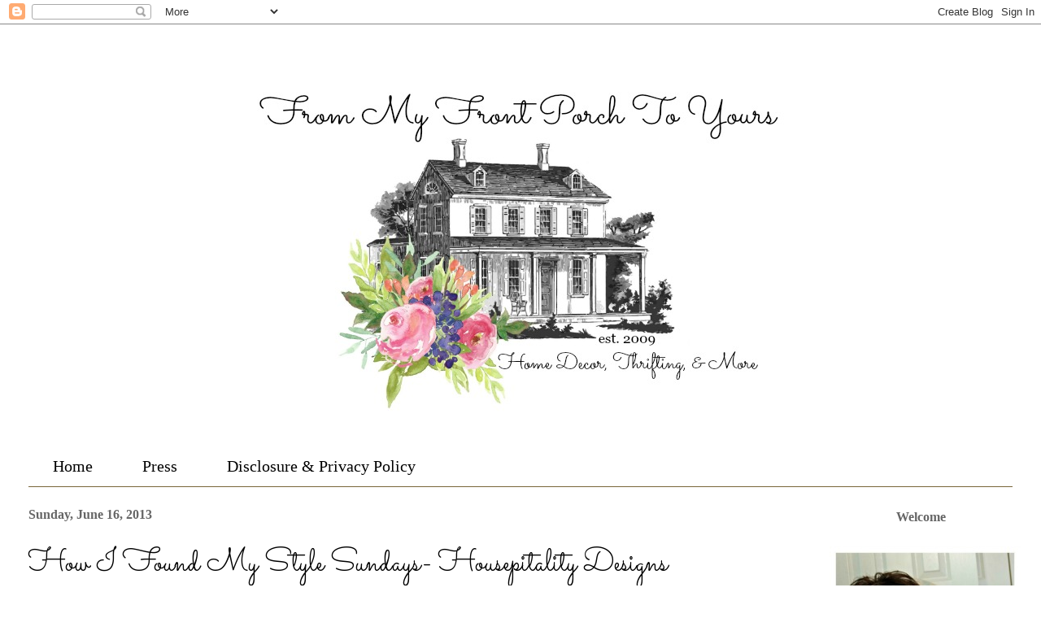

--- FILE ---
content_type: text/html; charset=UTF-8
request_url: https://www.frommyfrontporchtoyours.com/2013/06/how-i-found-my-style-sundays.html?showComment=1371391574640
body_size: 39287
content:
<!DOCTYPE html>
<html class='v2' dir='ltr' xmlns='http://www.w3.org/1999/xhtml' xmlns:b='http://www.google.com/2005/gml/b' xmlns:data='http://www.google.com/2005/gml/data' xmlns:expr='http://www.google.com/2005/gml/expr'>
<head>
<link href='https://www.blogger.com/static/v1/widgets/335934321-css_bundle_v2.css' rel='stylesheet' type='text/css'/>
<meta content='4f1e0169fdc18ad93ec6a740a994a36b' name='p:domain_verify'/>
<meta content='width=1100' name='viewport'/>
<meta content='text/html; charset=UTF-8' http-equiv='Content-Type'/>
<meta content='blogger' name='generator'/>
<link href='https://www.frommyfrontporchtoyours.com/favicon.ico' rel='icon' type='image/x-icon'/>
<link href='https://www.frommyfrontporchtoyours.com/2013/06/how-i-found-my-style-sundays.html' rel='canonical'/>
<link rel="alternate" type="application/atom+xml" title="From My Front Porch To Yours - Atom" href="https://www.frommyfrontporchtoyours.com/feeds/posts/default" />
<link rel="alternate" type="application/rss+xml" title="From My Front Porch To Yours - RSS" href="https://www.frommyfrontporchtoyours.com/feeds/posts/default?alt=rss" />
<link rel="service.post" type="application/atom+xml" title="From My Front Porch To Yours - Atom" href="https://www.blogger.com/feeds/5594728572456250670/posts/default" />

<link rel="alternate" type="application/atom+xml" title="From My Front Porch To Yours - Atom" href="https://www.frommyfrontporchtoyours.com/feeds/8342635768810487140/comments/default" />
<!--Can't find substitution for tag [blog.ieCssRetrofitLinks]-->
<link href='https://blogger.googleusercontent.com/img/b/R29vZ2xl/AVvXsEjtduuai49ljTTfr3AqGFdVqMFoj8uxR6Qb4IcNZCuVyGToTg9JrsOBkMHijqdycj7uEiijC8M0Lzkdcl1H5CjpN6EdLJQ_1hxbAKlMjMJcLGLr2CrTLYwOTExyFbZfEE9Aco15-vuOgYt9/s320/stylefoundbutton1.jpg' rel='image_src'/>
<meta content='https://www.frommyfrontporchtoyours.com/2013/06/how-i-found-my-style-sundays.html' property='og:url'/>
<meta content='How I Found My Style Sundays- Housepitality Designs' property='og:title'/>
<meta content='A blog about home decor, thrifting and more with a focus on DIY home projects that center around the french farmhouse style.' property='og:description'/>
<meta content='https://blogger.googleusercontent.com/img/b/R29vZ2xl/AVvXsEjtduuai49ljTTfr3AqGFdVqMFoj8uxR6Qb4IcNZCuVyGToTg9JrsOBkMHijqdycj7uEiijC8M0Lzkdcl1H5CjpN6EdLJQ_1hxbAKlMjMJcLGLr2CrTLYwOTExyFbZfEE9Aco15-vuOgYt9/w1200-h630-p-k-no-nu/stylefoundbutton1.jpg' property='og:image'/>
<meta content='A blog about home decor, thrifting, and DIY projects that center around the french farmhouse theme.' name='description'/>
<meta content='Home Decor, Thrifting, DIY Projects, French Farmhouse' name='keywords'/>
<meta content='Pamela Finch' name='author'/>
<meta content='upgrade-insecure-requests;block-all-mixed-content' http-equiv='Content-Security-Policy'/>
<title>From My Front Porch To Yours: How I Found My Style Sundays- Housepitality Designs</title>
<style type='text/css'>@font-face{font-family:'Sacramento';font-style:normal;font-weight:400;font-display:swap;src:url(//fonts.gstatic.com/s/sacramento/v17/buEzpo6gcdjy0EiZMBUG4CMf_f5Iai0Ycw.woff2)format('woff2');unicode-range:U+0100-02BA,U+02BD-02C5,U+02C7-02CC,U+02CE-02D7,U+02DD-02FF,U+0304,U+0308,U+0329,U+1D00-1DBF,U+1E00-1E9F,U+1EF2-1EFF,U+2020,U+20A0-20AB,U+20AD-20C0,U+2113,U+2C60-2C7F,U+A720-A7FF;}@font-face{font-family:'Sacramento';font-style:normal;font-weight:400;font-display:swap;src:url(//fonts.gstatic.com/s/sacramento/v17/buEzpo6gcdjy0EiZMBUG4C0f_f5Iai0.woff2)format('woff2');unicode-range:U+0000-00FF,U+0131,U+0152-0153,U+02BB-02BC,U+02C6,U+02DA,U+02DC,U+0304,U+0308,U+0329,U+2000-206F,U+20AC,U+2122,U+2191,U+2193,U+2212,U+2215,U+FEFF,U+FFFD;}</style>
<style id='page-skin-1' type='text/css'><!--
/*
-----------------------------------------------
Blogger Template Style
Name:     Ethereal
Designer: Jason Morrow
URL:      jasonmorrow.etsy.com
----------------------------------------------- */
/* Variable definitions
====================
<Variable name="keycolor" description="Main Color" type="color" default="#000000"/>
<Group description="Body Text" selector="body">
<Variable name="body.font" description="Font" type="font"
default="normal normal 13px Arial, Tahoma, Helvetica, FreeSans, sans-serif"/>
<Variable name="body.text.color" description="Text Color" type="color" default="#666666"/>
</Group>
<Group description="Background" selector=".body-fauxcolumns-outer">
<Variable name="body.background.color" description="Outer Background" type="color" default="#fb5e53"/>
<Variable name="content.background.color" description="Main Background" type="color" default="#ffffff"/>
<Variable name="body.border.color" description="Border Color" type="color" default="#fb5e53"/>
</Group>
<Group description="Links" selector=".main-inner">
<Variable name="link.color" description="Link Color" type="color" default="#2198a6"/>
<Variable name="link.visited.color" description="Visited Color" type="color" default="#4d469c"/>
<Variable name="link.hover.color" description="Hover Color" type="color" default="#76a5af"/>
</Group>
<Group description="Blog Title" selector=".header h1">
<Variable name="header.font" description="Font" type="font"
default="normal normal 60px Times, 'Times New Roman', FreeSerif, serif"/>
<Variable name="header.text.color" description="Text Color" type="color" default="#ff8b8b"/>
</Group>
<Group description="Blog Description" selector=".header .description">
<Variable name="description.text.color" description="Description Color" type="color"
default="#666666"/>
</Group>
<Group description="Tabs Text" selector=".tabs-inner .widget li a">
<Variable name="tabs.font" description="Font" type="font"
default="normal normal 12px Arial, Tahoma, Helvetica, FreeSans, sans-serif"/>
<Variable name="tabs.selected.text.color" description="Selected Color" type="color" default="#ffffff"/>
<Variable name="tabs.text.color" description="Text Color" type="color" default="#666666"/>
</Group>
<Group description="Tabs Background" selector=".tabs-outer .PageList">
<Variable name="tabs.selected.background.color" description="Selected Color" type="color" default="#ffa183"/>
<Variable name="tabs.background.color" description="Background Color" type="color" default="#ffdfc7"/>
<Variable name="tabs.border.bevel.color" description="Bevel Color" type="color" default="#fb5e53"/>
</Group>
<Group description="Post Title" selector="h3.post-title, h4, h3.post-title a">
<Variable name="post.title.font" description="Font" type="font"
default="normal normal 24px Times, Times New Roman, serif"/>
<Variable name="post.title.text.color" description="Text Color" type="color" default="#2198a6"/>
</Group>
<Group description="Gadget Title" selector="h2">
<Variable name="widget.title.font" description="Title Font" type="font"
default="normal bold 12px Arial, Tahoma, Helvetica, FreeSans, sans-serif"/>
<Variable name="widget.title.text.color" description="Text Color" type="color" default="#666666"/>
<Variable name="widget.title.border.bevel.color" description="Bevel Color" type="color" default="#dbdbdb"/>
</Group>
<Group description="Accents" selector=".main-inner .widget">
<Variable name="widget.alternate.text.color" description="Alternate Color" type="color" default="#cccccc"/>
<Variable name="widget.border.bevel.color" description="Bevel Color" type="color" default="#dbdbdb"/>
</Group>
<Variable name="body.background" description="Body Background" type="background"
color="#ffffff" default="$(color) none repeat-x scroll top left"/>
<Variable name="body.background.gradient" description="Body Gradient Cap" type="url"
default="none"/>
<Variable name="body.background.imageBorder" description="Body Image Border" type="url"
default="none"/>
<Variable name="body.background.imageBorder.position.left" description="Body Image Border Left" type="length"
default="0" min="0" max="20px"/>
<Variable name="body.background.imageBorder.position.right" description="Body Image Border Right" type="length"
default="0" min="0" max="20px"/>
<Variable name="header.background.gradient" description="Header Background Gradient" type="url" default="none"/>
<Variable name="content.background.gradient" description="Content Gradient" type="url" default="none"/>
<Variable name="link.decoration" description="Link Decoration" type="string" default="none"/>
<Variable name="link.visited.decoration" description="Link Visited Decoration" type="string" default="none"/>
<Variable name="link.hover.decoration" description="Link Hover Decoration" type="string" default="underline"/>
<Variable name="widget.padding.top" description="Widget Padding Top" type="length" default="15px" min="0" max="100px"/>
<Variable name="date.space" description="Date Space" type="length" default="15px" min="0" max="100px"/>
<Variable name="post.first.padding.top" description="First Post Padding Top" type="length" default="0" min="0" max="100px"/>
<Variable name="mobile.background.overlay" description="Mobile Background Overlay" type="string" default=""/>
<Variable name="mobile.background.size" description="Mobile Background Size" type="string" default="auto"/>
<Variable name="startSide" description="Side where text starts in blog language" type="automatic" default="left"/>
<Variable name="endSide" description="Side where text ends in blog language" type="automatic" default="right"/>
*/
/* Content
----------------------------------------------- */
body {
font: normal normal 16px Georgia, Utopia, 'Palatino Linotype', Palatino, serif;
color: #666666;
background: #ffffff none no-repeat scroll center center;
}
html body .content-outer {
min-width: 0;
max-width: 100%;
width: 100%;
}
a:link {
text-decoration: none;
color: #76a5af;
}
a:visited {
text-decoration: none;
color: #666666;
}
a:hover {
text-decoration: underline;
color: #666666;
}
.main-inner {
padding-top: 15px;
}
.body-fauxcolumn-outer {
background: transparent none repeat-x scroll top center;
}
.content-fauxcolumns .fauxcolumn-inner {
background: #ffffff none repeat-x scroll top left;
border-left: 1px solid transparent;
border-right: 1px solid transparent;
}
/* Flexible Background
----------------------------------------------- */
.content-fauxcolumn-outer .fauxborder-left {
width: 100%;
padding-left: 0;
margin-left: -0;
background-color: transparent;
background-image: none;
background-repeat: no-repeat;
background-position: left top;
}
.content-fauxcolumn-outer .fauxborder-right {
margin-right: -0;
width: 0;
background-color: transparent;
background-image: none;
background-repeat: no-repeat;
background-position: right top;
}
/* Columns
----------------------------------------------- */
.content-inner {
padding: 0;
}
/* Header
----------------------------------------------- */
.header-inner {
padding: 27px 0 3px;
}
.header-inner .section {
margin: 0 35px;
}
.Header h1 {
font: normal normal 60px Times, 'Times New Roman', FreeSerif, serif;
color: #ffffff;
}
.Header h1 a {
color: #ffffff;
}
.Header .description {
font-size: 115%;
color: #ffffff;
}
.header-inner .Header .titlewrapper,
.header-inner .Header .descriptionwrapper {
padding-left: 0;
padding-right: 0;
margin-bottom: 0;
}
/* Tabs
----------------------------------------------- */
.tabs-outer {
position: relative;
background: transparent;
}
.tabs-cap-top, .tabs-cap-bottom {
position: absolute;
width: 100%;
}
.tabs-cap-bottom {
bottom: 0;
}
.tabs-inner {
padding: 0;
}
.tabs-inner .section {
margin: 0 35px;
}
*+html body .tabs-inner .widget li {
padding: 1px;
}
.PageList {
border-bottom: 1px solid #796739;
}
.tabs-inner .widget li.selected a,
.tabs-inner .widget li a:hover {
position: relative;
-moz-border-radius-topleft: 5px;
-moz-border-radius-topright: 5px;
-webkit-border-top-left-radius: 5px;
-webkit-border-top-right-radius: 5px;
-goog-ms-border-top-left-radius: 5px;
-goog-ms-border-top-right-radius: 5px;
border-top-left-radius: 5px;
border-top-right-radius: 5px;
background: transparent none ;
color: #000000;
}
.tabs-inner .widget li a {
display: inline-block;
margin: 0;
margin-right: 1px;
padding: .65em 1.5em;
font: normal normal 20px Georgia, Utopia, 'Palatino Linotype', Palatino, serif;
color: #000000;
background-color: #ffffff;
-moz-border-radius-topleft: 5px;
-moz-border-radius-topright: 5px;
-webkit-border-top-left-radius: 5px;
-webkit-border-top-right-radius: 5px;
-goog-ms-border-top-left-radius: 5px;
-goog-ms-border-top-right-radius: 5px;
border-top-left-radius: 5px;
border-top-right-radius: 5px;
}
/* Headings
----------------------------------------------- */
h2 {
font: normal bold 16px Georgia, Utopia, 'Palatino Linotype', Palatino, serif;
color: #666666;
}
/* Widgets
----------------------------------------------- */
.main-inner .column-left-inner {
padding: 0 0 0 20px;
}
.main-inner .column-left-inner .section {
margin-right: 0;
}
.main-inner .column-right-inner {
padding: 0 20px 0 0;
}
.main-inner .column-right-inner .section {
margin-left: 0;
}
.main-inner .section {
padding: 0;
}
.main-inner .widget {
padding: 0 0 15px;
margin: 20px 0;
border-bottom: 1px solid transparent;
}
.main-inner .widget h2 {
margin: 0;
padding: .6em 0 .5em;
}
.footer-inner .widget h2 {
padding: 0 0 .4em;
}
.main-inner .widget h2 + div, .footer-inner .widget h2 + div {
padding-top: 15px;
}
.main-inner .widget .widget-content {
margin: 0;
padding: 15px 0 0;
}
.main-inner .widget ul, .main-inner .widget #ArchiveList ul.flat {
margin: -15px -15px -15px;
padding: 0;
list-style: none;
}
.main-inner .sidebar .widget h2 {
border-bottom: 1px solid transparent;
}
.main-inner .widget #ArchiveList {
margin: -15px 0 0;
}
.main-inner .widget ul li, .main-inner .widget #ArchiveList ul.flat li {
padding: .5em 15px;
text-indent: 0;
}
.main-inner .widget #ArchiveList ul li {
padding-top: .25em;
padding-bottom: .25em;
}
.main-inner .widget ul li:first-child, .main-inner .widget #ArchiveList ul.flat li:first-child {
border-top: none;
}
.main-inner .widget ul li:last-child, .main-inner .widget #ArchiveList ul.flat li:last-child {
border-bottom: none;
}
.main-inner .widget .post-body ul {
padding: 0 2.5em;
margin: .5em 0;
list-style: disc;
}
.main-inner .widget .post-body ul li {
padding: 0.25em 0;
margin-bottom: .25em;
color: #666666;
border: none;
}
.footer-inner .widget ul {
padding: 0;
list-style: none;
}
.widget .zippy {
color: #666666;
}
/* Posts
----------------------------------------------- */
.main.section {
margin: 0 20px;
}
body .main-inner .Blog {
padding: 0;
background-color: transparent;
border: none;
}
.main-inner .widget h2.date-header {
border-bottom: 1px solid transparent;
}
.date-outer {
position: relative;
margin: 15px 0 20px;
}
.date-outer:first-child {
margin-top: 0;
}
.date-posts {
clear: both;
}
.post-outer, .inline-ad {
border-bottom: 1px solid transparent;
padding: 30px 0;
}
.post-outer {
padding-bottom: 10px;
}
.post-outer:first-child {
padding-top: 0;
border-top: none;
}
.post-outer:last-child, .inline-ad:last-child {
border-bottom: none;
}
.adthrive-ad {
overflow-y:visible;
overflow-x:visible !important;
}
.post-body img {
padding: 8px;
}
h3.post-title, h4 {
font: normal normal 38px Sacramento;
color: #000000;
}
h3.post-title a {
font: normal normal 38px Sacramento;
color: #000000;
text-decoration: none;
}
h3.post-title a:hover {
color: #666666;
text-decoration: underline;
}
.post-header {
margin: 0 0 1.5em;
}
.post-body {
line-height: 1.4;
}
.post-footer {
margin: 1.5em 0 0;
}
#blog-pager {
padding: 15px;
}
.blog-feeds, .post-feeds {
margin: 1em 0;
text-align: center;
}
.post-outer .comments {
margin-top: 2em;
}
/* Comments
----------------------------------------------- */
.comments .comments-content .icon.blog-author {
background-repeat: no-repeat;
background-image: url([data-uri]);
}
.comments .comments-content .loadmore a {
background: #ffffff none repeat-x scroll top left;
}
.comments .comments-content .loadmore a {
border-top: 1px solid transparent;
border-bottom: 1px solid transparent;
}
.comments .comment-thread.inline-thread {
background: #ffffff none repeat-x scroll top left;
}
.comments .continue {
border-top: 2px solid transparent;
}
/* Footer
----------------------------------------------- */
.footer-inner {
padding: 30px 0;
overflow: hidden;
}
/* Mobile
----------------------------------------------- */
body.mobile  {
background-size: auto
}
.mobile .body-fauxcolumn-outer {
background: ;
}
.mobile .content-fauxcolumns .fauxcolumn-inner {
opacity: 0.75;
}
.mobile .content-fauxcolumn-outer .fauxborder-right {
margin-right: 0;
}
.mobile-link-button {
background-color: transparent;
}
.mobile-link-button a:link, .mobile-link-button a:visited {
color: #000000;
}
.mobile-index-contents {
color: #444444;
}
.mobile .body-fauxcolumn-outer {
background-size: 100% auto;
}
.mobile .mobile-date-outer {
border-bottom: transparent;
}
.mobile .PageList {
border-bottom: none;
}
.mobile .tabs-inner .section {
margin: 0;
}
.mobile .tabs-inner .PageList .widget-content {
background: transparent none;
color: #000000;
}
.mobile .tabs-inner .PageList .widget-content .pagelist-arrow {
border-left: 1px solid #000000;
}
.mobile .footer-inner {
overflow: visible;
}
body.mobile .AdSense {
margin: 0 -10px;
}
#header-inner img {
margin-left: auto;
margin-right: auto;
}
.header-outer {
margin-left:-px;
}
.Image img{
display: block;
margin-left: auto;
margin-right: auto;
}
.sidebar h2 {
margin:0;
padding:0 0.2em;
line-height:1.5em;
text-align:center;
}
--></style>
<style id='template-skin-1' type='text/css'><!--
body {
min-width: 1280px;
}
.content-outer, .content-fauxcolumn-outer, .region-inner {
min-width: 1280px;
max-width: 1280px;
_width: 1280px;
}
.main-inner .columns {
padding-left: 0px;
padding-right: 260px;
}
.main-inner .fauxcolumn-center-outer {
left: 0px;
right: 260px;
/* IE6 does not respect left and right together */
_width: expression(this.parentNode.offsetWidth -
parseInt("0px") -
parseInt("260px") + 'px');
}
.main-inner .fauxcolumn-left-outer {
width: 0px;
}
.main-inner .fauxcolumn-right-outer {
width: 260px;
}
.main-inner .column-left-outer {
width: 0px;
right: 100%;
margin-left: -0px;
}
.main-inner .column-right-outer {
width: 260px;
margin-right: -260px;
}
#layout {
min-width: 0;
}
#layout .content-outer {
min-width: 0;
width: 800px;
}
#layout .region-inner {
min-width: 0;
width: auto;
}
--></style>
<script type='text/javascript'>
        (function(i,s,o,g,r,a,m){i['GoogleAnalyticsObject']=r;i[r]=i[r]||function(){
        (i[r].q=i[r].q||[]).push(arguments)},i[r].l=1*new Date();a=s.createElement(o),
        m=s.getElementsByTagName(o)[0];a.async=1;a.src=g;m.parentNode.insertBefore(a,m)
        })(window,document,'script','https://www.google-analytics.com/analytics.js','ga');
        ga('create', 'UA-35334241-1', 'auto', 'blogger');
        ga('blogger.send', 'pageview');
      </script>
<!-- <script> //<![CDATA[ var bs_pinButtonURL = "http://i602.photobucket.com/albums/tt108/valentinestudio123/Client%20Blog%20Design/dividers%20buttons%20etc/From%20My%20Front%20Porch/FromMyFrontPorchPinIt.png~original"; var bs_pinButtonPos = "center"; var bs_pinPrefix = ""; var bs_pinSuffix = ""; //]]> </script> <script src='http://ajax.googleapis.com/ajax/libs/jquery/1.8.2/jquery.min.js' type='text/javascript'/> <script id='bs_pinOnHover' src='http://greenlava-code.googlecode.com/svn/trunk/publicscripts/bs_pinOnHoverv1_min.js' type='text/javascript'> // This Pinterest Hover Button is brought to you by bloggersentral.com. // Visit http://www.bloggersentral.com/2012/11/pinterest-pin-it-button-on-image-hover.html for details. // Feel free to use and share, but please keep this notice intact. </script> -->
<!-- AdThrive Head Tag 1.0.32 -->
<script>
(function(w, d) {
 w.adthrive = w.adthrive || {};
 w.adthrive.cmd = w.adthrive.cmd || [];
 w.adthrive.plugin = 'adthrive-ads-1.0.39-manual';
 w.adthrive.host = 'ads.adthrive.com';
 var s = d.createElement('script');
 s.async = true;
 s.referrerpolicy='no-referrer-when-downgrade';
 s.src = 'https://' + w.adthrive.host + '/sites/54bd75b3358b65853f5fe573/ads.min.js?referrer=' + w.encodeURIComponent(w.location.href);
 var n = d.getElementsByTagName('script')[0];
 n.parentNode.insertBefore(s, n);
})(window, document);
</script>
<!-- End of AdThrive Head Tag -->
<style>
.sidebar .adthrive-ad{
    width: 300px;}
</style>
<link href='https://www.blogger.com/dyn-css/authorization.css?targetBlogID=5594728572456250670&amp;zx=81d011a0-8f79-45ee-b170-2410c5a09e68' media='none' onload='if(media!=&#39;all&#39;)media=&#39;all&#39;' rel='stylesheet'/><noscript><link href='https://www.blogger.com/dyn-css/authorization.css?targetBlogID=5594728572456250670&amp;zx=81d011a0-8f79-45ee-b170-2410c5a09e68' rel='stylesheet'/></noscript>
<meta name='google-adsense-platform-account' content='ca-host-pub-1556223355139109'/>
<meta name='google-adsense-platform-domain' content='blogspot.com'/>

<!-- data-ad-client=ca-pub-3572550131435352 -->

</head>
<body class='loading'>
<div class='navbar section' id='navbar'><div class='widget Navbar' data-version='1' id='Navbar1'><script type="text/javascript">
    function setAttributeOnload(object, attribute, val) {
      if(window.addEventListener) {
        window.addEventListener('load',
          function(){ object[attribute] = val; }, false);
      } else {
        window.attachEvent('onload', function(){ object[attribute] = val; });
      }
    }
  </script>
<div id="navbar-iframe-container"></div>
<script type="text/javascript" src="https://apis.google.com/js/platform.js"></script>
<script type="text/javascript">
      gapi.load("gapi.iframes:gapi.iframes.style.bubble", function() {
        if (gapi.iframes && gapi.iframes.getContext) {
          gapi.iframes.getContext().openChild({
              url: 'https://www.blogger.com/navbar/5594728572456250670?po\x3d8342635768810487140\x26origin\x3dhttps://www.frommyfrontporchtoyours.com',
              where: document.getElementById("navbar-iframe-container"),
              id: "navbar-iframe"
          });
        }
      });
    </script><script type="text/javascript">
(function() {
var script = document.createElement('script');
script.type = 'text/javascript';
script.src = '//pagead2.googlesyndication.com/pagead/js/google_top_exp.js';
var head = document.getElementsByTagName('head')[0];
if (head) {
head.appendChild(script);
}})();
</script>
</div></div>
<div class='body-fauxcolumns'>
<div class='fauxcolumn-outer body-fauxcolumn-outer'>
<div class='cap-top'>
<div class='cap-left'></div>
<div class='cap-right'></div>
</div>
<div class='fauxborder-left'>
<div class='fauxborder-right'></div>
<div class='fauxcolumn-inner'>
</div>
</div>
<div class='cap-bottom'>
<div class='cap-left'></div>
<div class='cap-right'></div>
</div>
</div>
</div>
<div class='content'>
<div class='content-fauxcolumns'>
<div class='fauxcolumn-outer content-fauxcolumn-outer'>
<div class='cap-top'>
<div class='cap-left'></div>
<div class='cap-right'></div>
</div>
<div class='fauxborder-left'>
<div class='fauxborder-right'></div>
<div class='fauxcolumn-inner'>
</div>
</div>
<div class='cap-bottom'>
<div class='cap-left'></div>
<div class='cap-right'></div>
</div>
</div>
</div>
<div class='content-outer'>
<div class='content-cap-top cap-top'>
<div class='cap-left'></div>
<div class='cap-right'></div>
</div>
<div class='fauxborder-left content-fauxborder-left'>
<div class='fauxborder-right content-fauxborder-right'></div>
<div class='content-inner'>
<header>
<div class='header-outer'>
<div class='header-cap-top cap-top'>
<div class='cap-left'></div>
<div class='cap-right'></div>
</div>
<div class='fauxborder-left header-fauxborder-left'>
<div class='fauxborder-right header-fauxborder-right'></div>
<div class='region-inner header-inner'>
<div class='header section' id='header'><div class='widget Header' data-version='1' id='Header1'>
<div id='header-inner'>
<a href='https://www.frommyfrontporchtoyours.com/' style='display: block'>
<img alt='From My Front Porch To Yours' height='489px; ' id='Header1_headerimg' src='https://blogger.googleusercontent.com/img/b/R29vZ2xl/AVvXsEjK3nhTKR4cPqxn144cKz3ge2mo-7XVGijNhyv1FfrdwpvDEFeNCQJZg0ipHHP0BoR_Pmf3g024RV8kMBNtcxWtJm_VRoOApP72TX3xczX047OpnpBfoRboL33NhXhmVXD6W00BaJpGZUfL/s1600/farmhousenewblogheader.jpg' style='display: block' width='680px; '/>
</a>
</div>
</div></div>
</div>
</div>
<div class='header-cap-bottom cap-bottom'>
<div class='cap-left'></div>
<div class='cap-right'></div>
</div>
</div>
</header>
<div class='tabs-outer'>
<div class='tabs-cap-top cap-top'>
<div class='cap-left'></div>
<div class='cap-right'></div>
</div>
<div class='fauxborder-left tabs-fauxborder-left'>
<div class='fauxborder-right tabs-fauxborder-right'></div>
<div class='region-inner tabs-inner'>
<div class='tabs section' id='crosscol'><div class='widget PageList' data-version='1' id='PageList1'>
<div class='widget-content'>
<ul>
<li>
<a href='https://www.frommyfrontporchtoyours.com/'>Home</a>
</li>
<li>
<a href='https://www.frommyfrontporchtoyours.com/p/press.html'>Press</a>
</li>
<li>
<a href='https://www.frommyfrontporchtoyours.com/p/privacy-policy.html'>Disclosure &amp; Privacy Policy</a>
</li>
</ul>
<div class='clear'></div>
</div>
</div></div>
<div class='tabs no-items section' id='crosscol-overflow'></div>
</div>
</div>
<div class='tabs-cap-bottom cap-bottom'>
<div class='cap-left'></div>
<div class='cap-right'></div>
</div>
</div>
<div class='main-outer'>
<div class='main-cap-top cap-top'>
<div class='cap-left'></div>
<div class='cap-right'></div>
</div>
<div class='fauxborder-left main-fauxborder-left'>
<div class='fauxborder-right main-fauxborder-right'></div>
<div class='region-inner main-inner'>
<div class='columns fauxcolumns'>
<div class='fauxcolumn-outer fauxcolumn-center-outer'>
<div class='cap-top'>
<div class='cap-left'></div>
<div class='cap-right'></div>
</div>
<div class='fauxborder-left'>
<div class='fauxborder-right'></div>
<div class='fauxcolumn-inner'>
</div>
</div>
<div class='cap-bottom'>
<div class='cap-left'></div>
<div class='cap-right'></div>
</div>
</div>
<div class='fauxcolumn-outer fauxcolumn-left-outer'>
<div class='cap-top'>
<div class='cap-left'></div>
<div class='cap-right'></div>
</div>
<div class='fauxborder-left'>
<div class='fauxborder-right'></div>
<div class='fauxcolumn-inner'>
</div>
</div>
<div class='cap-bottom'>
<div class='cap-left'></div>
<div class='cap-right'></div>
</div>
</div>
<div class='fauxcolumn-outer fauxcolumn-right-outer'>
<div class='cap-top'>
<div class='cap-left'></div>
<div class='cap-right'></div>
</div>
<div class='fauxborder-left'>
<div class='fauxborder-right'></div>
<div class='fauxcolumn-inner'>
</div>
</div>
<div class='cap-bottom'>
<div class='cap-left'></div>
<div class='cap-right'></div>
</div>
</div>
<!-- corrects IE6 width calculation -->
<div class='columns-inner'>
<div class='column-center-outer'>
<div class='column-center-inner'>
<div class='main section' id='main'><div class='widget Blog' data-version='1' id='Blog1'>
<div class='blog-posts hfeed'>

          <div class="date-outer">
        
<h2 class='date-header'><span>Sunday, June 16, 2013</span></h2>

          <div class="date-posts">
        
<div class='post-outer'>
<div class='post hentry' itemprop='blogPost' itemscope='itemscope' itemtype='http://schema.org/BlogPosting'>
<meta content='https://blogger.googleusercontent.com/img/b/R29vZ2xl/AVvXsEjtduuai49ljTTfr3AqGFdVqMFoj8uxR6Qb4IcNZCuVyGToTg9JrsOBkMHijqdycj7uEiijC8M0Lzkdcl1H5CjpN6EdLJQ_1hxbAKlMjMJcLGLr2CrTLYwOTExyFbZfEE9Aco15-vuOgYt9/s320/stylefoundbutton1.jpg' itemprop='image_url'/>
<meta content='5594728572456250670' itemprop='blogId'/>
<meta content='8342635768810487140' itemprop='postId'/>
<a name='8342635768810487140'></a>
<h3 class='post-title entry-title' itemprop='name'>
How I Found My Style Sundays- Housepitality Designs
</h3>
<div class='post-header'>
<div class='post-header-line-1'></div>
</div>
<div class='post-body entry-content' id='post-body-8342635768810487140' itemprop='description articleBody'>
<div class="separator" style="clear: both; text-align: center;">
<a href="https://blogger.googleusercontent.com/img/b/R29vZ2xl/AVvXsEjtduuai49ljTTfr3AqGFdVqMFoj8uxR6Qb4IcNZCuVyGToTg9JrsOBkMHijqdycj7uEiijC8M0Lzkdcl1H5CjpN6EdLJQ_1hxbAKlMjMJcLGLr2CrTLYwOTExyFbZfEE9Aco15-vuOgYt9/s1600/stylefoundbutton1.jpg" imageanchor="1" style="margin-left: 1em; margin-right: 1em;"><img border="0" height="191" src="https://blogger.googleusercontent.com/img/b/R29vZ2xl/AVvXsEjtduuai49ljTTfr3AqGFdVqMFoj8uxR6Qb4IcNZCuVyGToTg9JrsOBkMHijqdycj7uEiijC8M0Lzkdcl1H5CjpN6EdLJQ_1hxbAKlMjMJcLGLr2CrTLYwOTExyFbZfEE9Aco15-vuOgYt9/s320/stylefoundbutton1.jpg" width="320" /></a></div>
<span style="font-family: Helvetica Neue, Arial, Helvetica, sans-serif; font-size: large;"><br /></span>
<br />
<div style="text-align: center;">
<span style="font-family: Helvetica Neue, Arial, Helvetica, sans-serif; font-size: large;">Hi..my name is Shirley and I blog at Housepitality Designs.&nbsp;</span><a href="http://www.flickr.com/photos/shirleystankus/9037327317/" title="header-spring-300x60 by shirleystankus, on Flickr"><img alt="header-spring-300x60" height="80" src="https://lh3.googleusercontent.com/blogger_img_proxy/AEn0k_utUBcUFMBMjEgIaHkLxmQ0yMTNci-_uDqS71ZkHJBEiyl9pMH4HvDTBE5CgMQPVutRSbEb1oVH6xYd4Fiy_x1zWBpQldjaCNVDgeH7Q9KzLAhZQZlYaovdzfIpyZIU=s0-d" width="400"></a>&nbsp;</div>
<div style="text-align: center;">
&nbsp;
<span style="font-family: Helvetica Neue, Arial, Helvetica, sans-serif; font-size: large;">When Pamela asked that I be a part of her "How I Found My Style" series I was so flattered and honored to be among a great group of wonderful bloggers with a great sense of style, talent and creativity.

How I found my style goes back to when I was 6 months old...yes 6 months old. I have always loved the "Southern Plantation Style". Now if Shirley MacLaine is  right...

.....if we had past lives, then I would have been on a Southern Plantation hopefully with Rhett Butler.

The South, known for its hospitality, and the pineapple as its treasured symbol.</span></div>
<br />
<div class="separator" style="clear: both; text-align: center;">
<a href="https://blogger.googleusercontent.com/img/b/R29vZ2xl/AVvXsEiqqJNuvCVOFVJCjkgXbcTdpSW9HbSrST37ssW-ejG3hokXUsV92EjGw9xOU9meWQ6Gve_nGwVISEntFL695AqUcqXFcxV1wiqwTccieMG1FS8EdviIBAJZvnq1T5LfzT5-A_0r6pnZ3e9T/s1600/9042230821_b7362d4b79_c.jpg" imageanchor="1" style="margin-left: 1em; margin-right: 1em;"><img border="0" height="424" src="https://blogger.googleusercontent.com/img/b/R29vZ2xl/AVvXsEiqqJNuvCVOFVJCjkgXbcTdpSW9HbSrST37ssW-ejG3hokXUsV92EjGw9xOU9meWQ6Gve_nGwVISEntFL695AqUcqXFcxV1wiqwTccieMG1FS8EdviIBAJZvnq1T5LfzT5-A_0r6pnZ3e9T/s640/9042230821_b7362d4b79_c.jpg" width="640" /></a></div>
<br />
<div style="text-align: center;">
&nbsp;<span style="font-family: Helvetica Neue, Arial, Helvetica, sans-serif; font-size: large;">This is me!...I was 6 months old...now can you see the "pineapple design" in the background?

My little sister thought she was being "crafty" one day...

.....and cropped most of the pictures in my parents album.

So, there you have it...I was introduced to the "symbol of hospitality" at a very early age!

My decorating style largely "Southern Traditional".&nbsp;</span><br />
<span style="font-family: Helvetica Neue, Arial, Helvetica, sans-serif; font-size: large;"><br /></span>
<br />
<div class="separator" style="clear: both; text-align: center;">
<a href="https://blogger.googleusercontent.com/img/b/R29vZ2xl/AVvXsEikJaYpMtPXJVFDvoNVF0GXSgpslWzUTf6Xs3WaAgqDj1ByMRPf0bm3L680HdDR2nfoXl-1Bd_Qq1JxofP3hEN9LXjhtc2FVeP_2H-XTMlD1sXuqUsX11rrAoukw9ulBD8W9hPmZU2qlTAn/s1600/9042233297_2b507ebaf5_c.jpg" imageanchor="1" style="margin-left: 1em; margin-right: 1em;"><img border="0" height="640" src="https://blogger.googleusercontent.com/img/b/R29vZ2xl/AVvXsEikJaYpMtPXJVFDvoNVF0GXSgpslWzUTf6Xs3WaAgqDj1ByMRPf0bm3L680HdDR2nfoXl-1Bd_Qq1JxofP3hEN9LXjhtc2FVeP_2H-XTMlD1sXuqUsX11rrAoukw9ulBD8W9hPmZU2qlTAn/s640/9042233297_2b507ebaf5_c.jpg" width="424" /></a></div>
</div>
<div style="text-align: left;">
<span style="font-family: Helvetica Neue, Arial, Helvetica, sans-serif; font-size: large;"></span></div>
<div style="text-align: center;">
<span style="font-family: Helvetica Neue, Arial, Helvetica, sans-serif; font-size: large;">

This is what you see when you enter my home...

.....mainly a traditional style feel.&nbsp;</span><br />
<span style="font-family: Helvetica Neue, Arial, Helvetica, sans-serif; font-size: large;"><br /></span>
<br />
<div class="separator" style="clear: both; text-align: center;">
<a href="https://blogger.googleusercontent.com/img/b/R29vZ2xl/AVvXsEiwIb85R5BYRZCZP_Trg7noa_Vi0wpUCa1aJ-jAIbdFG14eYrDZ-d2yVGhAzRwJbd_fKumDezV-sllJ4L-MtZmw6AVoL08iFNgwnBsNv-XA-LCd5QCpreFiE90cZet0EdK3Y9G8GPdT0LHG/s1600/9044453860_8bc4807dae_c.jpg" imageanchor="1" style="margin-left: 1em; margin-right: 1em;"><img border="0" height="476" src="https://blogger.googleusercontent.com/img/b/R29vZ2xl/AVvXsEiwIb85R5BYRZCZP_Trg7noa_Vi0wpUCa1aJ-jAIbdFG14eYrDZ-d2yVGhAzRwJbd_fKumDezV-sllJ4L-MtZmw6AVoL08iFNgwnBsNv-XA-LCd5QCpreFiE90cZet0EdK3Y9G8GPdT0LHG/s640/9044453860_8bc4807dae_c.jpg" width="640" /></a></div>
<br />
<div class="separator" style="clear: both; text-align: center;">
<a href="https://blogger.googleusercontent.com/img/b/R29vZ2xl/AVvXsEjs40ISfJjH5Yduchvd22YYLoaiJq8tHfwFqlm_cNSvw5o-UAIJXTd0jsJOe75zANiibBQdXmlLOaXqzmSOVebiEqapr-eWOb8-UtHu0S4Z8UcIl7b2kXFaJy6SW1LRfTEXHqKTDZCfPTLY/s1600/9042242981_d18742d2a8_c.jpg" imageanchor="1" style="margin-left: 1em; margin-right: 1em;"><img border="0" height="640" src="https://blogger.googleusercontent.com/img/b/R29vZ2xl/AVvXsEjs40ISfJjH5Yduchvd22YYLoaiJq8tHfwFqlm_cNSvw5o-UAIJXTd0jsJOe75zANiibBQdXmlLOaXqzmSOVebiEqapr-eWOb8-UtHu0S4Z8UcIl7b2kXFaJy6SW1LRfTEXHqKTDZCfPTLY/s640/9042242981_d18742d2a8_c.jpg" width="424" /></a></div>
</div>
<div style="text-align: center;">
<span style="font-family: Helvetica Neue, Arial, Helvetica, sans-serif; font-size: large;">&nbsp;But then you can see how much I love vintage and antique architectural items such as the antique wood and iron shutters over my fireplace that has an "old world" feel.

They are actually from an old villa in Italy (my hubby's heritage).</span></div>
<div style="text-align: center;">
&nbsp;
<br />
<div class="separator" style="clear: both; text-align: center;">
<a href="https://blogger.googleusercontent.com/img/b/R29vZ2xl/AVvXsEjzihyphenhyphenGDlqvNPa8bFrRd0AdNOvfk48HCqpgJNNRaCMeQ2csNntUudRzm939vU5o8w2FmLyX2LgKmQWa5Tg9MsIOJHYsg43w3A_cjZbtYOib5IyHbhGqgjuaeVuQ23jpBJmoQzKlMowvI2kg/s1600/9042234889_387264cf80_c.jpg" imageanchor="1" style="margin-left: 1em; margin-right: 1em;"><img border="0" height="640" src="https://blogger.googleusercontent.com/img/b/R29vZ2xl/AVvXsEjzihyphenhyphenGDlqvNPa8bFrRd0AdNOvfk48HCqpgJNNRaCMeQ2csNntUudRzm939vU5o8w2FmLyX2LgKmQWa5Tg9MsIOJHYsg43w3A_cjZbtYOib5IyHbhGqgjuaeVuQ23jpBJmoQzKlMowvI2kg/s640/9042234889_387264cf80_c.jpg" width="424" /></a></div>
</div>
<div style="text-align: center;">
<span style="font-family: Helvetica Neue, Arial, Helvetica, sans-serif; font-size: large;">&nbsp;A view of the living/great room facing the front doors...&nbsp;</span><br />
<span style="font-family: Helvetica Neue, Arial, Helvetica, sans-serif; font-size: large;"><br /></span>
<br />
<div class="separator" style="clear: both; text-align: center;">
<a href="https://blogger.googleusercontent.com/img/b/R29vZ2xl/AVvXsEhvdG9a0hwAGFrwepzqfB0jvRdRboDM3nxswgxrseGZ61j4chvVlleeWj4mXQikbm05agL6RMXZQDs4WfRA1Q-5qxe5JArIQ0oAovjYPg468eWKqwFxviso6Lai41HmMKIOfIGX36qShpe5/s1600/9042236163_842186d361_c.jpg" imageanchor="1" style="margin-left: 1em; margin-right: 1em;"><img border="0" height="640" src="https://blogger.googleusercontent.com/img/b/R29vZ2xl/AVvXsEhvdG9a0hwAGFrwepzqfB0jvRdRboDM3nxswgxrseGZ61j4chvVlleeWj4mXQikbm05agL6RMXZQDs4WfRA1Q-5qxe5JArIQ0oAovjYPg468eWKqwFxviso6Lai41HmMKIOfIGX36qShpe5/s640/9042236163_842186d361_c.jpg" width="424" /></a></div>
</div>
<div style="text-align: center;">
<span style="font-family: Helvetica Neue, Arial, Helvetica, sans-serif;"><span style="font-size: large;">&nbsp;.....a 4 foot pineapple light hangs in the foyer..OK..so I am still with my Southern Traditional Style..</span>&nbsp;</span><br />
<span style="font-family: Helvetica Neue, Arial, Helvetica, sans-serif;"><br /></span>
<br />
<div class="separator" style="clear: both; text-align: center;">
<a href="https://blogger.googleusercontent.com/img/b/R29vZ2xl/AVvXsEg5RB2e_ywEjtfP4w_KGNQeXfwr08vjxZLqobcFUV6al7k2A12Y8OgXKLS_EwiH-N73XiYEl7eFOI75ja5mbBrV_X3pAxdEy-woKfc5yKCSHXPmYhSUX5xO9lmXZQG57n0KR_utQgmGZ3qR/s1600/9044459340_656245bc8a_c.jpg" imageanchor="1" style="margin-left: 1em; margin-right: 1em;"><img border="0" height="640" src="https://blogger.googleusercontent.com/img/b/R29vZ2xl/AVvXsEg5RB2e_ywEjtfP4w_KGNQeXfwr08vjxZLqobcFUV6al7k2A12Y8OgXKLS_EwiH-N73XiYEl7eFOI75ja5mbBrV_X3pAxdEy-woKfc5yKCSHXPmYhSUX5xO9lmXZQG57n0KR_utQgmGZ3qR/s640/9044459340_656245bc8a_c.jpg" width="424" /></a>&nbsp;</div>
</div>
<div style="text-align: center;">
<span style="font-family: Helvetica Neue, Arial, Helvetica, sans-serif; font-size: large;">&nbsp;This is one of my favorite books,"The Welcoming House".&nbsp;</span><br />
<br />
<div class="separator" style="clear: both; text-align: center;">
<a href="https://blogger.googleusercontent.com/img/b/R29vZ2xl/AVvXsEjzHm2KVKjWHBl12pXgjArHtCaudpV0GYPXbvNVexxvo3RU0POD9vW8gidy8p2JhV0lVEF6UIv8s_HREU6UbvL7jG4f8fmaRDCsy16Kglv-Bu3USRi4j5uUcI3Hj2OL25f-l6hy8n1mGBTI/s1600/9044462056_65cdac8144_c.jpg" imageanchor="1" style="margin-left: 1em; margin-right: 1em;"><img border="0" height="424" src="https://blogger.googleusercontent.com/img/b/R29vZ2xl/AVvXsEjzHm2KVKjWHBl12pXgjArHtCaudpV0GYPXbvNVexxvo3RU0POD9vW8gidy8p2JhV0lVEF6UIv8s_HREU6UbvL7jG4f8fmaRDCsy16Kglv-Bu3USRi4j5uUcI3Hj2OL25f-l6hy8n1mGBTI/s640/9044462056_65cdac8144_c.jpg" width="640" /></a></div>
<div class="separator" style="clear: both; text-align: center;">
<br /></div>
<div class="separator" style="clear: both; text-align: center;">
<a href="https://blogger.googleusercontent.com/img/b/R29vZ2xl/AVvXsEheQ7TwipcDhJCewenROvzCWx4K53bhAKNw2DFAo4iuZCvSX5sjmGbjKLddK0ki9m6dHSS5f7EUD5oVc3zPIEmf2Cgk1Cjdj1gkv8EzChUWaT_osbTDv1dQq-N5ZCQEuPoG31nPK9q1ELlV/s1600/9042238823_fdb35fa026_c.jpg" imageanchor="1" style="margin-left: 1em; margin-right: 1em;"><img border="0" height="424" src="https://blogger.googleusercontent.com/img/b/R29vZ2xl/AVvXsEheQ7TwipcDhJCewenROvzCWx4K53bhAKNw2DFAo4iuZCvSX5sjmGbjKLddK0ki9m6dHSS5f7EUD5oVc3zPIEmf2Cgk1Cjdj1gkv8EzChUWaT_osbTDv1dQq-N5ZCQEuPoG31nPK9q1ELlV/s640/9042238823_fdb35fa026_c.jpg" width="640" /></a></div>
<span style="font-family: Helvetica Neue, Arial, Helvetica, sans-serif; font-size: large;">

Now moving in closer into the living room...you can see some changes in style from a coastal feel, to a garden feel with my garden finials on the hearth, to a touch of french country in the toile pillows and a modern feel with the Ikat pillows.

I guess you have finally discovered that I so love a blend of styles. Does that make me a non-traditionalist? I have recently gotten away from labeling my style.

I want to think that my style is that of warm and inviting interiors that make me, my family and friends comfortable.

Other than being "infused" at 6 months old with my love of "Southern Traditional" my decorating style began when I was 10 years old.</span><br />
<span style="font-family: Helvetica Neue, Arial, Helvetica, sans-serif; font-size: large;"><br /></span></div>
<div style="text-align: center;">
<div class="separator" style="clear: both; text-align: center;">
<a href="https://blogger.googleusercontent.com/img/b/R29vZ2xl/AVvXsEivNwF29klajG7ZM1Yo1vqs3P880C1tvdCxvjAah6UXInEHdN3CAjdku6G_fG5f6AJ63yCvUAgzgtG1U8mzg11s2NHKfcRROCBaV23odp8-SRFcHZtsrvRVagRWKy_IW1xLLM495nTZDTDi/s1600/9044480644_9c9eeecf4a_c.jpg" imageanchor="1" style="margin-left: 1em; margin-right: 1em;"><img border="0" height="640" src="https://blogger.googleusercontent.com/img/b/R29vZ2xl/AVvXsEivNwF29klajG7ZM1Yo1vqs3P880C1tvdCxvjAah6UXInEHdN3CAjdku6G_fG5f6AJ63yCvUAgzgtG1U8mzg11s2NHKfcRROCBaV23odp8-SRFcHZtsrvRVagRWKy_IW1xLLM495nTZDTDi/s640/9044480644_9c9eeecf4a_c.jpg" width="424" /></a></div>
</div>
<div style="text-align: center;">
&nbsp;<span style="font-family: Helvetica Neue, Arial, Helvetica, sans-serif; font-size: large;">I so loved my "Aunt Mary", she was actually my dad's cousin, but we kids called her Aunt Mary.

Aunt Mary lived in Coral Gables, Florida.  I always couldn't wait to go visit her. She crafted, she made wool braided rugs, she antiqued, but mainly "junked"!&nbsp;</span><br />
<span style="font-family: Helvetica Neue, Arial, Helvetica, sans-serif; font-size: large;"><br /></span>
<br />
<div class="separator" style="clear: both; text-align: center;">
<a href="https://blogger.googleusercontent.com/img/b/R29vZ2xl/AVvXsEjIymzYR02jE7VDSV_itpu0mFqq64zYP7i73bV7FYDXTzXx59GVKn1f1Zk0NGDYOhlOiS9HOydGxN1n42kMnUBIrltDWQi5eJquMDvwtr9MOJWr-XYXbiuJS45P1OOGPPDs5gHriqGIFeL9/s1600/9042251763_58330e6499_c.jpg" imageanchor="1" style="margin-left: 1em; margin-right: 1em;"><img border="0" height="424" src="https://blogger.googleusercontent.com/img/b/R29vZ2xl/AVvXsEjIymzYR02jE7VDSV_itpu0mFqq64zYP7i73bV7FYDXTzXx59GVKn1f1Zk0NGDYOhlOiS9HOydGxN1n42kMnUBIrltDWQi5eJquMDvwtr9MOJWr-XYXbiuJS45P1OOGPPDs5gHriqGIFeL9/s640/9042251763_58330e6499_c.jpg" width="640" /></a></div>
</div>
<div style="text-align: center;">
<span style="font-family: Helvetica Neue, Arial, Helvetica, sans-serif;"><span style="font-size: large;">Yes, I used to drive along with her on trash day in Coral Gables. She was THE original junker!

She would get the best things from the curbs.  Her best find? An original Tiffany lamp!!

Way back then when people would pass on, their children would just throw stuff out in the trash old junk you know, so Aunt Mary, got me hooked on my appreciation of antiques and their value.</span>&nbsp;</span><br />
<span style="font-family: Helvetica Neue, Arial, Helvetica, sans-serif;"><br /></span>
<br />
<div class="separator" style="clear: both; text-align: center;">
<a href="https://blogger.googleusercontent.com/img/b/R29vZ2xl/AVvXsEhwrbf4eE_i752t1jXZwn2HKcId4O_tabmKWIeT-1QA8LT3t9sgGIiTykMl7RXqEzPxyK57MHE22KcY8KktloPJhCUsKY423Tqf6W_XvkRPwQcOa_4AgrcGKJNXcAU2gAXBRJEzpL6I4UvX/s1600/9044474578_a2078e5baa_c.jpg" imageanchor="1" style="margin-left: 1em; margin-right: 1em;"><img border="0" height="640" src="https://blogger.googleusercontent.com/img/b/R29vZ2xl/AVvXsEhwrbf4eE_i752t1jXZwn2HKcId4O_tabmKWIeT-1QA8LT3t9sgGIiTykMl7RXqEzPxyK57MHE22KcY8KktloPJhCUsKY423Tqf6W_XvkRPwQcOa_4AgrcGKJNXcAU2gAXBRJEzpL6I4UvX/s640/9044474578_a2078e5baa_c.jpg" width="424" /></a></div>
</div>
<div style="text-align: center;">
&nbsp;<span style="font-family: Helvetica Neue, Arial, Helvetica, sans-serif;"><span style="font-size: large;">Aunt Mary and Uncle Clyde had a second home in the Florida Keys...

Yes, "my uncle" was an original "conch".

When we would visit them there in the summers we would troll the beaches and she knew just where to go to get those treasures that washed up on the beach.

Her bottle and jug collections were phenomenal.

She also won many awards for her shell creations.</span>&nbsp;</span><br />
<span style="font-family: Helvetica Neue, Arial, Helvetica, sans-serif;"><br /></span>
<br />
<div class="separator" style="clear: both; text-align: center;">
<a href="https://blogger.googleusercontent.com/img/b/R29vZ2xl/AVvXsEjMj4MAIXX6sboyEdwNz2UnfdZITZJpmCQ6tdP4ob8ChCUmSr5ju5rERymkNdIfkYm3R3EDId4xaoFuDuKfCyY1Wys9H5DEzFybHyb0IuGNzsfLekpAB7QkiRfqyXHPWAzZFSDHisnY8W25/s1600/9044468200_533f91bc40_c.jpg" imageanchor="1" style="margin-left: 1em; margin-right: 1em;"><img border="0" height="640" src="https://blogger.googleusercontent.com/img/b/R29vZ2xl/AVvXsEjMj4MAIXX6sboyEdwNz2UnfdZITZJpmCQ6tdP4ob8ChCUmSr5ju5rERymkNdIfkYm3R3EDId4xaoFuDuKfCyY1Wys9H5DEzFybHyb0IuGNzsfLekpAB7QkiRfqyXHPWAzZFSDHisnY8W25/s640/9044468200_533f91bc40_c.jpg" width="424" /></a></div>
</div>
<div style="text-align: center;">
&nbsp;<span style="font-family: Helvetica Neue, Arial, Helvetica, sans-serif; font-size: large;">Aunt Mary and Uncle Clyde are gone now with my dad and the angels. I miss her so much and think of her whenever I am antiquing or junking. I can hear her voice.&nbsp;</span><br />
<span style="font-family: Helvetica Neue, Arial, Helvetica, sans-serif; font-size: large;"><br /></span>
<br />
<div class="separator" style="clear: both; text-align: center;">
<a href="https://blogger.googleusercontent.com/img/b/R29vZ2xl/AVvXsEgE7OSllsWH1dUCRpAPgYMX2J57mpvNGdMzxZUbSFapW-j3HYGmjvOGe5KFhTkU4V4USBlgSXn5I7DQ9rblUrCVos3_sVEMeF-3H1dTHLKPQwdvMrwRL8y7NIexfY3_Y_z-a-TQZBwaNMK5/s1600/9044469386_1e2293afbd_c.jpg" imageanchor="1" style="margin-left: 1em; margin-right: 1em;"><img border="0" height="640" src="https://blogger.googleusercontent.com/img/b/R29vZ2xl/AVvXsEgE7OSllsWH1dUCRpAPgYMX2J57mpvNGdMzxZUbSFapW-j3HYGmjvOGe5KFhTkU4V4USBlgSXn5I7DQ9rblUrCVos3_sVEMeF-3H1dTHLKPQwdvMrwRL8y7NIexfY3_Y_z-a-TQZBwaNMK5/s640/9044469386_1e2293afbd_c.jpg" width="424" /></a></div>
</div>
<div style="text-align: center;">
<span style="font-family: Helvetica Neue, Arial, Helvetica, sans-serif; font-size: large;">&nbsp;She would say, "Antiques are like friends, choose them well, and you will never go wrong".</span><br />
<span style="font-family: Helvetica Neue, Arial, Helvetica, sans-serif; font-size: large;"><br /></span>
<br />
<div class="separator" style="clear: both; text-align: center;">
<a href="https://blogger.googleusercontent.com/img/b/R29vZ2xl/AVvXsEjtAHi5zIVkqnAEjzhtHWgNcD6n-q-b_eAuMd_ojznYD62zLC9Oyxi1I83lZuY3tn-ss5ajszOawIYrPLW2VMXi5DksUASt3kEiO5slSUvPlTR31W4s0VsnveCesTb5mZcjaonLDrJ_nIwa/s1600/9042249163_58bcf590ec_c.jpg" imageanchor="1" style="margin-left: 1em; margin-right: 1em;"><img border="0" height="400" src="https://blogger.googleusercontent.com/img/b/R29vZ2xl/AVvXsEjtAHi5zIVkqnAEjzhtHWgNcD6n-q-b_eAuMd_ojznYD62zLC9Oyxi1I83lZuY3tn-ss5ajszOawIYrPLW2VMXi5DksUASt3kEiO5slSUvPlTR31W4s0VsnveCesTb5mZcjaonLDrJ_nIwa/s640/9042249163_58bcf590ec_c.jpg" width="640" /></a></div>
<span style="font-family: Helvetica Neue, Arial, Helvetica, sans-serif;"><span style="font-size: large;">

Then there is my mom....She is Japanese...and talk about "hospitality". She taught me that no matter what you must treat your guests with the utmost respect and always make them feel welcomed and comfortable and never want for anything.

All that you do for people comes back ten fold you know, you reap what you sow, but she calls it "karma".</span></span><br />
<span style="font-family: Helvetica Neue, Arial, Helvetica, sans-serif;"><span style="font-size: large;"><br /></span></span>
<span style="font-family: Helvetica Neue, Arial, Helvetica, sans-serif;">

</span><a href="http://www.flickr.com/photos/shirleystankus/9044472076/" title="DSC_0572 by shirleystankus, on Flickr"><img alt="DSC_0572" height="424" src="https://lh3.googleusercontent.com/blogger_img_proxy/AEn0k_uC6rk_CVrJctJmIUwVNspgoC847kieHJFYzNJC0CETFpPRJGDloU7z97eGej9gVjvX-ozy2VYEFcV-x-Rc6pQCQuUR1X9DRNHvU8Aev6a0e8ofWowxeWsoF_rU6QqxLpk=s0-d" width="640"></a></div>
<div style="text-align: center;">
<span style="font-family: Helvetica Neue, Arial, Helvetica, sans-serif; font-size: large;">

I talk about my mom surrounded by pics of my kitchen as that is always where you will find her or rushing toward you to fill your "half full" glass.&nbsp;</span><br />
<span style="font-family: Helvetica Neue, Arial, Helvetica, sans-serif; font-size: large;"><br /></span>
<br />
<div class="separator" style="clear: both; text-align: center;">
<a href="https://blogger.googleusercontent.com/img/b/R29vZ2xl/AVvXsEjbDi8xv9KXfLWHIW1nwVv8VE6Wv5FGx1VTVhlsL2wpUBcp52QgGxxc1vnUdJaGhu4e5VBrIUFpO6A7pG7h7QSB-hxPDL85w4wgLif8wQiNPQneAiw_lpfGXBdL9RL9sHr3CtQxlpIzEhg8/s1600/9044481868_d29e8e482b_c.jpg" imageanchor="1" style="margin-left: 1em; margin-right: 1em;"><img border="0" height="424" src="https://blogger.googleusercontent.com/img/b/R29vZ2xl/AVvXsEjbDi8xv9KXfLWHIW1nwVv8VE6Wv5FGx1VTVhlsL2wpUBcp52QgGxxc1vnUdJaGhu4e5VBrIUFpO6A7pG7h7QSB-hxPDL85w4wgLif8wQiNPQneAiw_lpfGXBdL9RL9sHr3CtQxlpIzEhg8/s640/9044481868_d29e8e482b_c.jpg" width="640" /></a></div>
<span style="font-family: Helvetica Neue, Arial, Helvetica, sans-serif; font-size: large;"></span><span style="font-family: Helvetica Neue, Arial, Helvetica, sans-serif;"><span style="font-size: large;">The men in my family just love her. She is 88 years young and can still run circles around us!</span>

</span><br />
<span style="font-family: Helvetica Neue, Arial, Helvetica, sans-serif;"><span style="font-size: large;"><br /></span></span>
<br />
<div class="separator" style="clear: both; text-align: center;">
<a href="https://blogger.googleusercontent.com/img/b/R29vZ2xl/AVvXsEiTUhGlS-vsqPpyLvX4Z9TmVn47ZU7LbQ3MdMtCEHJHpMrT9Mw9jkl_-kfgsIJkl2ZlfwNNK4rxA9aLeSHBK4mcphX99GiHkoJjtzavtupzr-CQ6K-MMgLTbzdbsle7NcZ0Xh2KJU5HZKo8/s1600/9044478260_ca4c794a35_c.jpg" imageanchor="1" style="margin-left: 1em; margin-right: 1em;"><img border="0" height="640" src="https://blogger.googleusercontent.com/img/b/R29vZ2xl/AVvXsEiTUhGlS-vsqPpyLvX4Z9TmVn47ZU7LbQ3MdMtCEHJHpMrT9Mw9jkl_-kfgsIJkl2ZlfwNNK4rxA9aLeSHBK4mcphX99GiHkoJjtzavtupzr-CQ6K-MMgLTbzdbsle7NcZ0Xh2KJU5HZKo8/s640/9044478260_ca4c794a35_c.jpg" width="424" /></a></div>
</div>
<div style="text-align: center;">
<span style="font-family: Helvetica Neue, Arial, Helvetica, sans-serif; font-size: large;">

The master bedroom is very traditional. My hubby is a very traditional guy and he really has opinions on decorating..

We still have our very first bedroom set that we bought. Most of the pieces now are in the guest rooms.

OK, I am going to confess this....as it will date me.

We bought our very first bedroom set when we got married 43 years ago.

Yes, I got married when I was 2!!

I have known my hubby since we were in the 2nd grade...we were married then!! :)</span><br />
<span style="font-family: Helvetica Neue, Arial, Helvetica, sans-serif; font-size: large;"><br /></span>
<br />
<div class="separator" style="clear: both; text-align: center;">
<a href="https://blogger.googleusercontent.com/img/b/R29vZ2xl/AVvXsEh8oVplwNDMQ5OPaLypsFkMJ_MIrlbuUoS825aUR2snjtB9hKGLuOfnJt0FQk1aMZQZvNqq1DDF4WuIkzEYTdZYPjrIo0kqE4N2VX6b3woidid2gy8J9Ocg6zFSwPxuS5f3DO74yIhQsfGe/s1600/9042257721_47398826c6_c.jpg" imageanchor="1" style="margin-left: 1em; margin-right: 1em;"><img border="0" height="640" src="https://blogger.googleusercontent.com/img/b/R29vZ2xl/AVvXsEh8oVplwNDMQ5OPaLypsFkMJ_MIrlbuUoS825aUR2snjtB9hKGLuOfnJt0FQk1aMZQZvNqq1DDF4WuIkzEYTdZYPjrIo0kqE4N2VX6b3woidid2gy8J9Ocg6zFSwPxuS5f3DO74yIhQsfGe/s640/9042257721_47398826c6_c.jpg" width="424" /></a></div>
<div class="separator" style="clear: both; text-align: center;">
</div>
</div>
<div style="text-align: center;">
<span style="font-family: Helvetica Neue, Arial, Helvetica, sans-serif; font-size: large;"></span></div>
<div style="text-align: center;">
<span style="font-family: Helvetica Neue, Arial, Helvetica, sans-serif; font-size: large;">

It is great that we have the same taste and he loves our home as much as I do. When we were dating, we passed by an Ethan Allen store.

I asked if he wouldn't mind if we stopped, he said, yes and we spent hours in that store...I knew then "he was the one"!!&nbsp;</span><br />
<span style="font-family: Helvetica Neue, Arial, Helvetica, sans-serif; font-size: large;"><br /></span>
<br />
<div class="separator" style="clear: both; text-align: center;">
<a href="https://blogger.googleusercontent.com/img/b/R29vZ2xl/AVvXsEg2GR1xVgsE4lhSHplx4ZbilhFdytrX3XvxBN908gbLe7dAt47q450pG7i_59Tap5AjN7vI1mlZhoUafbVP58cRpsdIbJWQsm_3_kX9yupvMSwJOrPzRcd7TXpQW2eXCV5_U8UkSYPMxuqe/s1600/9044476998_9e19c1d734_c.jpg" imageanchor="1" style="margin-left: 1em; margin-right: 1em;"><img border="0" height="424" src="https://blogger.googleusercontent.com/img/b/R29vZ2xl/AVvXsEg2GR1xVgsE4lhSHplx4ZbilhFdytrX3XvxBN908gbLe7dAt47q450pG7i_59Tap5AjN7vI1mlZhoUafbVP58cRpsdIbJWQsm_3_kX9yupvMSwJOrPzRcd7TXpQW2eXCV5_U8UkSYPMxuqe/s640/9044476998_9e19c1d734_c.jpg" width="640" /></a></div>
<span style="font-family: Helvetica Neue, Arial, Helvetica, sans-serif; font-size: large;"></span><span style="font-family: Helvetica Neue, Arial, Helvetica, sans-serif; font-size: large;">One Christmas, my dad surprised my sister and I with a new bedroom set. He knew just what to get...one in the "Early American Style".

It wasn't Ethan Allen, but it was pretty!</span><br />
<span style="font-family: Helvetica Neue, Arial, Helvetica, sans-serif; font-size: large;"><br /></span>
<br />
<div class="separator" style="clear: both; text-align: center;">
<a href="https://blogger.googleusercontent.com/img/b/R29vZ2xl/AVvXsEiGKiEnfYtHWV18ufeqHaUZYo8JkjDRgEqxlEzHL3a5BV416NUn-F8jSvWBOKu24lariALj0ZVrNKF3wjkNPaAW0iOmASEU1QPInOoC9DRgxvndymnkJ_UCu6noS3Z17hFT0LgAYRMctFtt/s1600/9042254429_0bde7f54d6_c.jpg" imageanchor="1" style="margin-left: 1em; margin-right: 1em;"><img border="0" height="424" src="https://blogger.googleusercontent.com/img/b/R29vZ2xl/AVvXsEiGKiEnfYtHWV18ufeqHaUZYo8JkjDRgEqxlEzHL3a5BV416NUn-F8jSvWBOKu24lariALj0ZVrNKF3wjkNPaAW0iOmASEU1QPInOoC9DRgxvndymnkJ_UCu6noS3Z17hFT0LgAYRMctFtt/s640/9042254429_0bde7f54d6_c.jpg" width="640" /></a></div>
<span style="font-family: Helvetica Neue, Arial, Helvetica, sans-serif; font-size: large;"></span><span style="font-family: Helvetica Neue, Arial, Helvetica, sans-serif; font-size: large;">Pamela asked me what has been my most treasured find?...

It has to be two things...things that I found, that I passed up because of the price and shortly thereafter they appeared in my home as gifts from my hubby. One of them is in the background of our little kitchenette in the media room, my pie safe.</span><br />
<span style="font-family: Helvetica Neue, Arial, Helvetica, sans-serif; font-size: large;"><br /></span></div>
<div style="text-align: center;">
<div class="separator" style="clear: both; text-align: center;">
<a href="https://blogger.googleusercontent.com/img/b/R29vZ2xl/AVvXsEiPYBIvdUEh8mNP7B6ODDEs41Dh7yafhBT_lbwwylZ6Yey7U7HIIspxSVA33bCs4jYFHWxphFJHQ2E5OkuXyqGUOWbfy2egl-iCMYS_e6Rgb4ZEF4TsefZ3pL8wDgsZleFmsB46m2A-xOUr/s1600/9042243971_b1ce8a9bc9_c.jpg" imageanchor="1" style="margin-left: 1em; margin-right: 1em;"><img border="0" height="640" src="https://blogger.googleusercontent.com/img/b/R29vZ2xl/AVvXsEiPYBIvdUEh8mNP7B6ODDEs41Dh7yafhBT_lbwwylZ6Yey7U7HIIspxSVA33bCs4jYFHWxphFJHQ2E5OkuXyqGUOWbfy2egl-iCMYS_e6Rgb4ZEF4TsefZ3pL8wDgsZleFmsB46m2A-xOUr/s640/9042243971_b1ce8a9bc9_c.jpg" width="424" /></a></div>
</div>
<div style="text-align: center;">
<span style="font-family: Helvetica Neue, Arial, Helvetica, sans-serif;"><span style="font-size: large;">

.....and the other is my stained glass piece...which probably is my most treasured..so sentimental!!</span>&nbsp;</span><br />
<span style="font-family: Helvetica Neue, Arial, Helvetica, sans-serif;"><br /></span>
<br />
<div class="separator" style="clear: both; text-align: center;">
<a href="https://blogger.googleusercontent.com/img/b/R29vZ2xl/AVvXsEjoP5eTRKt48T_IlhBNFoJnTtMD4GmbhNFty0RrwKAZMfmmCyYz91SdF5Q8pCH5wuQdXH8SDJLJKFbm11pl_tnU4_avvwQydmqBUgxzhSF0s12nR31e8-E4iSqbckIWsq6MNFVGJp9yGPkk/s1600/9044466910_f572645bf2_c.jpg" imageanchor="1" style="margin-left: 1em; margin-right: 1em;"><img border="0" height="640" src="https://blogger.googleusercontent.com/img/b/R29vZ2xl/AVvXsEjoP5eTRKt48T_IlhBNFoJnTtMD4GmbhNFty0RrwKAZMfmmCyYz91SdF5Q8pCH5wuQdXH8SDJLJKFbm11pl_tnU4_avvwQydmqBUgxzhSF0s12nR31e8-E4iSqbckIWsq6MNFVGJp9yGPkk/s640/9044466910_f572645bf2_c.jpg" width="424" /></a></div>
</div>
<div style="text-align: center;">
<span style="font-family: Helvetica Neue, Arial, Helvetica, sans-serif; font-size: large;">&nbsp;We love our home and we count our blessings every day.</span><br />
<span style="font-family: Helvetica Neue, Arial, Helvetica, sans-serif; font-size: large;"><br /></span>
<br />
<div class="separator" style="clear: both; text-align: center;">
<a href="https://blogger.googleusercontent.com/img/b/R29vZ2xl/AVvXsEhw-5JnzHm-ehmnaxGahcvNjqNPjir9J9Lllkp-gM6Peuwf_2fdIEX2hFNH5VKmWX8imgKPQNrQY7IWDBfxXrd2TqzDGl9U3qtngSPdmZJjzOsm-rm9YscX4Yu2lZaeo0IKuuTKvncbj_fO/s1600/9042261221_1b92c60c32_c.jpg" imageanchor="1" style="margin-left: 1em; margin-right: 1em;"><img border="0" height="424" src="https://blogger.googleusercontent.com/img/b/R29vZ2xl/AVvXsEhw-5JnzHm-ehmnaxGahcvNjqNPjir9J9Lllkp-gM6Peuwf_2fdIEX2hFNH5VKmWX8imgKPQNrQY7IWDBfxXrd2TqzDGl9U3qtngSPdmZJjzOsm-rm9YscX4Yu2lZaeo0IKuuTKvncbj_fO/s640/9042261221_1b92c60c32_c.jpg" width="640" /></a></div>
<span style="font-family: Helvetica Neue, Arial, Helvetica, sans-serif; font-size: large;">

When I finish this post, soon thereafter, there will be guests in this room for the weekend.

It is decorated with a "cottage" feel (another style I love).</span><br />
<span style="font-family: Helvetica Neue, Arial, Helvetica, sans-serif; font-size: large;"><br /></span>
<br />
<div class="separator" style="clear: both; text-align: center;">
<a href="https://blogger.googleusercontent.com/img/b/R29vZ2xl/AVvXsEjghbjyKMY7p1OOzjO3FjszYKaU8Pd-2-MDSntHeUh2tVI1WHGeqlmmWFJ4KinXbJqFgyHxayM1UGb0ehLGmUzdqc10jWP8k2JBA2Tuq8WWvbGSVHG73RRrKNdm3r9mtoYH3rQH4Yj7wtgU/s1600/9042263677_da2a16fbf1_c.jpg" imageanchor="1" style="margin-left: 1em; margin-right: 1em;"><img border="0" height="424" src="https://blogger.googleusercontent.com/img/b/R29vZ2xl/AVvXsEjghbjyKMY7p1OOzjO3FjszYKaU8Pd-2-MDSntHeUh2tVI1WHGeqlmmWFJ4KinXbJqFgyHxayM1UGb0ehLGmUzdqc10jWP8k2JBA2Tuq8WWvbGSVHG73RRrKNdm3r9mtoYH3rQH4Yj7wtgU/s640/9042263677_da2a16fbf1_c.jpg" width="640" /></a></div>
<span style="font-family: Helvetica Neue, Arial, Helvetica, sans-serif; font-size: large;">

This is the main guest room...a "snippet" of it. I plan to update my "house tour" next week as it is a year old!!...it's time!&nbsp;</span><br />
<span style="font-family: Helvetica Neue, Arial, Helvetica, sans-serif; font-size: large;"><br /></span>
<br />
<div class="separator" style="clear: both; text-align: center;">
<a href="https://blogger.googleusercontent.com/img/b/R29vZ2xl/AVvXsEj1oSUaT-1lmutvJebWxF6_amOSOXcusal_r4_a5yilyQAdOLQMdvEvKegk3soXEMvJEY0t8MQCfKpM5z9pg07lAW1M0mfJoygXhgnc95YYI9ioC9Ul_ro1_jwhyIFvdNHxUuRllLJ-_L1v/s1600/9042262503_76bafd23cb_c.jpg" imageanchor="1" style="margin-left: 1em; margin-right: 1em;"><img border="0" height="424" src="https://blogger.googleusercontent.com/img/b/R29vZ2xl/AVvXsEj1oSUaT-1lmutvJebWxF6_amOSOXcusal_r4_a5yilyQAdOLQMdvEvKegk3soXEMvJEY0t8MQCfKpM5z9pg07lAW1M0mfJoygXhgnc95YYI9ioC9Ul_ro1_jwhyIFvdNHxUuRllLJ-_L1v/s640/9042262503_76bafd23cb_c.jpg" width="640" /></a></div>
<span style="font-family: Helvetica Neue, Arial, Helvetica, sans-serif; font-size: large;"></span><span style="font-family: Helvetica Neue, Arial, Helvetica, sans-serif; font-size: large;">This is the view that my guests have...every room in the house, excluding some bathrooms has a view of the golf course. The entire back of the house is french doors, both upper and lower floors.</span><br />
<span style="font-family: Helvetica Neue, Arial, Helvetica, sans-serif; font-size: large;"><br /></span></div>
<div style="text-align: center;">
<div class="separator" style="clear: both; text-align: center;">
<a href="https://blogger.googleusercontent.com/img/b/R29vZ2xl/AVvXsEhOdZb28MqF8rR-UBU7QBKHN7Dt1tXBNGsIX37YV9yKIvHszJ2E8N74sZlRINQ5KmJZyT8JL4newVdG0aUf9cdeWJHjnK3dq4zvwRj9LeE0rex-xc9UZ7jqjpu3YOxF-BnohFitMprhsI8h/s1600/9045414188_04be0b7c3f_c.jpg" imageanchor="1" style="margin-left: 1em; margin-right: 1em;"><img border="0" height="640" src="https://blogger.googleusercontent.com/img/b/R29vZ2xl/AVvXsEhOdZb28MqF8rR-UBU7QBKHN7Dt1tXBNGsIX37YV9yKIvHszJ2E8N74sZlRINQ5KmJZyT8JL4newVdG0aUf9cdeWJHjnK3dq4zvwRj9LeE0rex-xc9UZ7jqjpu3YOxF-BnohFitMprhsI8h/s640/9045414188_04be0b7c3f_c.jpg" width="424" /></a></div>
</div>
<div style="text-align: center;">
<span style="font-family: Helvetica Neue, Arial, Helvetica, sans-serif; font-size: large;">

As a teenager, when my friends were buying Seventeen Magazines and if I only had enough money for one magazine I would buy a House Beautiful....as it made me very happy!

So, back to the question? What is my style??...

Well, I think from the many magazines that I subscribe to you probably have guessed, I love them all!!

Any style that is warm and inviting and comfortable.

And if I can give you any tips today, I would say, decorate with what you love, always paying attention to detail, to scale and texture and living with colors that you love.

To buy the best you can afford, you never tire of quality pieces.

With that, your home will just fall into place for you and your family to enjoy!</span></div>
<div style="text-align: center;">
<br />
<div class="separator" style="clear: both; text-align: center;">
<a href="https://blogger.googleusercontent.com/img/b/R29vZ2xl/AVvXsEidUorUWGUQOf5PD4bvFyWldsVder7r0q-HPGonw6rwKOZEmp0NiTMIK7x0wlgXSrIney0uN6ARoyKSUkOeAP_lQhNJ4TJ4aYvjqWZNOgCKgQ_Q841bBUcEdHo4YDYyKnIlSM-SJQH8APRs/s1600/9033897131_1f719c488f_c.jpg" imageanchor="1" style="margin-left: 1em; margin-right: 1em;"><img border="0" height="640" src="https://blogger.googleusercontent.com/img/b/R29vZ2xl/AVvXsEidUorUWGUQOf5PD4bvFyWldsVder7r0q-HPGonw6rwKOZEmp0NiTMIK7x0wlgXSrIney0uN6ARoyKSUkOeAP_lQhNJ4TJ4aYvjqWZNOgCKgQ_Q841bBUcEdHo4YDYyKnIlSM-SJQH8APRs/s640/9033897131_1f719c488f_c.jpg" width="424" /></a></div>
<br />
<div class="separator" style="clear: both; text-align: center;">
<a href="https://blogger.googleusercontent.com/img/b/R29vZ2xl/AVvXsEjtbITVwuYmUm_E5OdYanxR_Gcc50XZuP54aTPz-ZP8CJPEX2iSL5Tvzbf2iYv9gabLcP9sWYVz3RSFV7aO_TdU0K1gR02U2FTUJVIGZKTBsWUbJzIzBm7YvFP2GnlTejg0_nX3VwCy_1CQ/s1600/9045494894_ed019faf87_z.jpg" imageanchor="1" style="margin-left: 1em; margin-right: 1em;"><img border="0" height="424" src="https://blogger.googleusercontent.com/img/b/R29vZ2xl/AVvXsEjtbITVwuYmUm_E5OdYanxR_Gcc50XZuP54aTPz-ZP8CJPEX2iSL5Tvzbf2iYv9gabLcP9sWYVz3RSFV7aO_TdU0K1gR02U2FTUJVIGZKTBsWUbJzIzBm7YvFP2GnlTejg0_nX3VwCy_1CQ/s640/9045494894_ed019faf87_z.jpg" width="640" /></a></div>
&nbsp;
<span style="font-family: Helvetica Neue, Arial, Helvetica, sans-serif; font-size: large;">So, "From My Front Porch To Yours"...I thank you Pamela for this opportunity to share my home and style!</span></div>
<table align="center" cellpadding="0" cellspacing="0" class="tr-caption-container" style="margin-left: auto; margin-right: auto; text-align: center;"><tbody>
<tr><td style="text-align: center;"><a href="https://blogger.googleusercontent.com/img/b/R29vZ2xl/AVvXsEgVcRrwDld4yKiJTArqli2uvDlrYpu5jtrP76O5mB8vjNHJop_PFKAzX40zWkJ5DoT5eVeNdDX0GJuNRl21xpj9pL-mVxXsEjh69x56-1kwYNghcQph4H3QPHG_uhN0N_YbyHgx-27JAO8N/s1600/Stylefeatureedbutton.jpg" imageanchor="1" style="margin-left: auto; margin-right: auto;"><img border="0" height="191" src="https://blogger.googleusercontent.com/img/b/R29vZ2xl/AVvXsEgVcRrwDld4yKiJTArqli2uvDlrYpu5jtrP76O5mB8vjNHJop_PFKAzX40zWkJ5DoT5eVeNdDX0GJuNRl21xpj9pL-mVxXsEjh69x56-1kwYNghcQph4H3QPHG_uhN0N_YbyHgx-27JAO8N/s320/Stylefeatureedbutton.jpg" width="320" /></a></td></tr>
<tr><td class="tr-caption" style="text-align: center;"><span style="font-family: Helvetica Neue, Arial, Helvetica, sans-serif; font-size: large;">Thank you Shirley for taking us on a tour of your amazing home and sharing with us your personal memories! I just can not get over its beauty every time I stop by to visit your blog. You are a true inspiration.&nbsp;</span></td></tr>
</tbody></table>
<br />
<div class="separator" style="clear: both; text-align: center;">
<a href="https://blogger.googleusercontent.com/img/b/R29vZ2xl/AVvXsEgBJI8atDU9Y33Ngb2xhK1v_A8seKQhG5ih1EzTN8ppdLJiLV9WIzSXUFFVA1ibjoraQ1hPaQ3-f4F0eqFOu-8fdJvs_bgNdd3ZxonsEzHcWhyphenhyphen0PJyhcKxpI1RCZSmgvRGwoCcnJGltZ61k/s1600/PamelaSig.png" imageanchor="1" style="margin-left: 1em; margin-right: 1em;"><img border="0" src="https://blogger.googleusercontent.com/img/b/R29vZ2xl/AVvXsEgBJI8atDU9Y33Ngb2xhK1v_A8seKQhG5ih1EzTN8ppdLJiLV9WIzSXUFFVA1ibjoraQ1hPaQ3-f4F0eqFOu-8fdJvs_bgNdd3ZxonsEzHcWhyphenhyphen0PJyhcKxpI1RCZSmgvRGwoCcnJGltZ61k/s1600/PamelaSig.png" /></a></div>
<div style="text-align: center;">
<span style="font-family: Helvetica Neue, Arial, Helvetica, sans-serif; font-size: large;"><br /></span></div>
<div style='clear: both;'></div>
</div>
<center>
<div class='adthrive-ad' id='FromMyFrontPorchToYours_Below_Post_ATF_300x250_600x250_400x300'>
</div>
</center>
<div class='post-footer'>
<div class='post-footer-line post-footer-line-1'><span class='post-author vcard'>
</span>
<span class='post-timestamp'>
at
<meta content='https://www.frommyfrontporchtoyours.com/2013/06/how-i-found-my-style-sundays.html' itemprop='url'/>
<a class='timestamp-link' href='https://www.frommyfrontporchtoyours.com/2013/06/how-i-found-my-style-sundays.html' rel='bookmark' title='permanent link'><abbr class='published' itemprop='datePublished' title='2013-06-16T20:30:00-05:00'>8:30&#8239;PM</abbr></a>
</span>
<span class='post-comment-link'>
</span>
<span class='post-icons'>
<span class='item-control blog-admin pid-1148440893'>
<a href='https://www.blogger.com/post-edit.g?blogID=5594728572456250670&postID=8342635768810487140&from=pencil' title='Edit Post'>
<img alt='' class='icon-action' height='18' src='https://resources.blogblog.com/img/icon18_edit_allbkg.gif' width='18'/>
</a>
</span>
</span>
<div class='post-share-buttons goog-inline-block'>
<a class='goog-inline-block share-button sb-email' href='https://www.blogger.com/share-post.g?blogID=5594728572456250670&postID=8342635768810487140&target=email' target='_blank' title='Email This'><span class='share-button-link-text'>Email This</span></a><a class='goog-inline-block share-button sb-blog' href='https://www.blogger.com/share-post.g?blogID=5594728572456250670&postID=8342635768810487140&target=blog' onclick='window.open(this.href, "_blank", "height=270,width=475"); return false;' target='_blank' title='BlogThis!'><span class='share-button-link-text'>BlogThis!</span></a><a class='goog-inline-block share-button sb-twitter' href='https://www.blogger.com/share-post.g?blogID=5594728572456250670&postID=8342635768810487140&target=twitter' target='_blank' title='Share to X'><span class='share-button-link-text'>Share to X</span></a><a class='goog-inline-block share-button sb-facebook' href='https://www.blogger.com/share-post.g?blogID=5594728572456250670&postID=8342635768810487140&target=facebook' onclick='window.open(this.href, "_blank", "height=430,width=640"); return false;' target='_blank' title='Share to Facebook'><span class='share-button-link-text'>Share to Facebook</span></a><a class='goog-inline-block share-button sb-pinterest' href='https://www.blogger.com/share-post.g?blogID=5594728572456250670&postID=8342635768810487140&target=pinterest' target='_blank' title='Share to Pinterest'><span class='share-button-link-text'>Share to Pinterest</span></a>
</div>
</div>
<div class='post-footer-line post-footer-line-2'><span class='post-labels'>
Labels:
<a href='https://www.frommyfrontporchtoyours.com/search/label/Housepitality%20Designs' rel='tag'>Housepitality Designs</a>,
<a href='https://www.frommyfrontporchtoyours.com/search/label/how%20i%20found%20my%20style%20sundays' rel='tag'>how i found my style sundays</a>
</span>
</div>
<div class='post-footer-line post-footer-line-3'></div>
</div>
</div>
<div class='comments' id='comments'>
<a name='comments'></a>
<h4>26 comments:</h4>
<div class='comments-content'>
<script async='async' src='' type='text/javascript'></script>
<script type='text/javascript'>
    (function() {
      var items = null;
      var msgs = null;
      var config = {};

// <![CDATA[
      var cursor = null;
      if (items && items.length > 0) {
        cursor = parseInt(items[items.length - 1].timestamp) + 1;
      }

      var bodyFromEntry = function(entry) {
        var text = (entry &&
                    ((entry.content && entry.content.$t) ||
                     (entry.summary && entry.summary.$t))) ||
            '';
        if (entry && entry.gd$extendedProperty) {
          for (var k in entry.gd$extendedProperty) {
            if (entry.gd$extendedProperty[k].name == 'blogger.contentRemoved') {
              return '<span class="deleted-comment">' + text + '</span>';
            }
          }
        }
        return text;
      }

      var parse = function(data) {
        cursor = null;
        var comments = [];
        if (data && data.feed && data.feed.entry) {
          for (var i = 0, entry; entry = data.feed.entry[i]; i++) {
            var comment = {};
            // comment ID, parsed out of the original id format
            var id = /blog-(\d+).post-(\d+)/.exec(entry.id.$t);
            comment.id = id ? id[2] : null;
            comment.body = bodyFromEntry(entry);
            comment.timestamp = Date.parse(entry.published.$t) + '';
            if (entry.author && entry.author.constructor === Array) {
              var auth = entry.author[0];
              if (auth) {
                comment.author = {
                  name: (auth.name ? auth.name.$t : undefined),
                  profileUrl: (auth.uri ? auth.uri.$t : undefined),
                  avatarUrl: (auth.gd$image ? auth.gd$image.src : undefined)
                };
              }
            }
            if (entry.link) {
              if (entry.link[2]) {
                comment.link = comment.permalink = entry.link[2].href;
              }
              if (entry.link[3]) {
                var pid = /.*comments\/default\/(\d+)\?.*/.exec(entry.link[3].href);
                if (pid && pid[1]) {
                  comment.parentId = pid[1];
                }
              }
            }
            comment.deleteclass = 'item-control blog-admin';
            if (entry.gd$extendedProperty) {
              for (var k in entry.gd$extendedProperty) {
                if (entry.gd$extendedProperty[k].name == 'blogger.itemClass') {
                  comment.deleteclass += ' ' + entry.gd$extendedProperty[k].value;
                } else if (entry.gd$extendedProperty[k].name == 'blogger.displayTime') {
                  comment.displayTime = entry.gd$extendedProperty[k].value;
                }
              }
            }
            comments.push(comment);
          }
        }
        return comments;
      };

      var paginator = function(callback) {
        if (hasMore()) {
          var url = config.feed + '?alt=json&v=2&orderby=published&reverse=false&max-results=50';
          if (cursor) {
            url += '&published-min=' + new Date(cursor).toISOString();
          }
          window.bloggercomments = function(data) {
            var parsed = parse(data);
            cursor = parsed.length < 50 ? null
                : parseInt(parsed[parsed.length - 1].timestamp) + 1
            callback(parsed);
            window.bloggercomments = null;
          }
          url += '&callback=bloggercomments';
          var script = document.createElement('script');
          script.type = 'text/javascript';
          script.src = url;
          document.getElementsByTagName('head')[0].appendChild(script);
        }
      };
      var hasMore = function() {
        return !!cursor;
      };
      var getMeta = function(key, comment) {
        if ('iswriter' == key) {
          var matches = !!comment.author
              && comment.author.name == config.authorName
              && comment.author.profileUrl == config.authorUrl;
          return matches ? 'true' : '';
        } else if ('deletelink' == key) {
          return config.baseUri + '/comment/delete/'
               + config.blogId + '/' + comment.id;
        } else if ('deleteclass' == key) {
          return comment.deleteclass;
        }
        return '';
      };

      var replybox = null;
      var replyUrlParts = null;
      var replyParent = undefined;

      var onReply = function(commentId, domId) {
        if (replybox == null) {
          // lazily cache replybox, and adjust to suit this style:
          replybox = document.getElementById('comment-editor');
          if (replybox != null) {
            replybox.height = '250px';
            replybox.style.display = 'block';
            replyUrlParts = replybox.src.split('#');
          }
        }
        if (replybox && (commentId !== replyParent)) {
          replybox.src = '';
          document.getElementById(domId).insertBefore(replybox, null);
          replybox.src = replyUrlParts[0]
              + (commentId ? '&parentID=' + commentId : '')
              + '#' + replyUrlParts[1];
          replyParent = commentId;
        }
      };

      var hash = (window.location.hash || '#').substring(1);
      var startThread, targetComment;
      if (/^comment-form_/.test(hash)) {
        startThread = hash.substring('comment-form_'.length);
      } else if (/^c[0-9]+$/.test(hash)) {
        targetComment = hash.substring(1);
      }

      // Configure commenting API:
      var configJso = {
        'maxDepth': config.maxThreadDepth
      };
      var provider = {
        'id': config.postId,
        'data': items,
        'loadNext': paginator,
        'hasMore': hasMore,
        'getMeta': getMeta,
        'onReply': onReply,
        'rendered': true,
        'initComment': targetComment,
        'initReplyThread': startThread,
        'config': configJso,
        'messages': msgs
      };

      var render = function() {
        if (window.goog && window.goog.comments) {
          var holder = document.getElementById('comment-holder');
          window.goog.comments.render(holder, provider);
        }
      };

      // render now, or queue to render when library loads:
      if (window.goog && window.goog.comments) {
        render();
      } else {
        window.goog = window.goog || {};
        window.goog.comments = window.goog.comments || {};
        window.goog.comments.loadQueue = window.goog.comments.loadQueue || [];
        window.goog.comments.loadQueue.push(render);
      }
    })();
// ]]>
  </script>
<div id='comment-holder'>
<div class="comment-thread toplevel-thread"><ol id="top-ra"><li class="comment" id="c103577722172009373"><div class="avatar-image-container"><img src="//blogger.googleusercontent.com/img/b/R29vZ2xl/AVvXsEilExEW8mVp7bVd3SynXGv_TMOiZajg5GCJG0nRJJDTdlr4MS-1VeApBFIIoU83Dw4BJtIx_BG8t3-X87FxtiwuRDGbIaJRcEz3i0WkFi6mAmd2eQcL_5XIxLq98T-z_Q/s45-c/100_8237979779+copyppp.jpg" alt=""/></div><div class="comment-block"><div class="comment-header"><cite class="user"><a href="https://www.blogger.com/profile/12405504522777964549" rel="nofollow">Marty@A Stroll Thru Life</a></cite><span class="icon user "></span><span class="datetime secondary-text"><a rel="nofollow" href="https://www.frommyfrontporchtoyours.com/2013/06/how-i-found-my-style-sundays.html?showComment=1371390848526#c103577722172009373">June 16, 2013 at 8:54&#8239;AM</a></span></div><p class="comment-content">Great post, I love Shirley&#39;s style and how gracious she is as a person too.  Always a pleasure to visit her blog.  Hugs, Marty</p><span class="comment-actions secondary-text"><a class="comment-reply" target="_self" data-comment-id="103577722172009373">Reply</a><span class="item-control blog-admin blog-admin pid-1430660909"><a target="_self" href="https://www.blogger.com/comment/delete/5594728572456250670/103577722172009373">Delete</a></span></span></div><div class="comment-replies"><div id="c103577722172009373-rt" class="comment-thread inline-thread hidden"><span class="thread-toggle thread-expanded"><span class="thread-arrow"></span><span class="thread-count"><a target="_self">Replies</a></span></span><ol id="c103577722172009373-ra" class="thread-chrome thread-expanded"><div></div><div id="c103577722172009373-continue" class="continue"><a class="comment-reply" target="_self" data-comment-id="103577722172009373">Reply</a></div></ol></div></div><div class="comment-replybox-single" id="c103577722172009373-ce"></div></li><li class="comment" id="c5474500346613082758"><div class="avatar-image-container"><img src="//blogger.googleusercontent.com/img/b/R29vZ2xl/AVvXsEgQ5Xedf4e15rjGYdHThABCw0-oTFUk53OMxJlDNIHBNNziRi6jnPD7VNhjBY9jGCoU1iqJapUq_ITnxDdFC-GqhY-sBqk6VfUJtum3yTFh4SJ4N5Sn-JIjFBK1wkq0Yg/s45-c/*" alt=""/></div><div class="comment-block"><div class="comment-header"><cite class="user"><a href="https://www.blogger.com/profile/01341667486449125153" rel="nofollow">Kathy @ Creative Home Expressions</a></cite><span class="icon user "></span><span class="datetime secondary-text"><a rel="nofollow" href="https://www.frommyfrontporchtoyours.com/2013/06/how-i-found-my-style-sundays.html?showComment=1371391574640#c5474500346613082758">June 16, 2013 at 9:06&#8239;AM</a></span></div><p class="comment-content">I always enjoy seeing pictures of Shirley&#39;s home.  Her hospitality is evident in all of her blog posts.  Such a beautiful home and very welcoming!  Thanks for sharing Shirley&#39;s style with us, Pamela!</p><span class="comment-actions secondary-text"><a class="comment-reply" target="_self" data-comment-id="5474500346613082758">Reply</a><span class="item-control blog-admin blog-admin pid-910138817"><a target="_self" href="https://www.blogger.com/comment/delete/5594728572456250670/5474500346613082758">Delete</a></span></span></div><div class="comment-replies"><div id="c5474500346613082758-rt" class="comment-thread inline-thread hidden"><span class="thread-toggle thread-expanded"><span class="thread-arrow"></span><span class="thread-count"><a target="_self">Replies</a></span></span><ol id="c5474500346613082758-ra" class="thread-chrome thread-expanded"><div></div><div id="c5474500346613082758-continue" class="continue"><a class="comment-reply" target="_self" data-comment-id="5474500346613082758">Reply</a></div></ol></div></div><div class="comment-replybox-single" id="c5474500346613082758-ce"></div></li><li class="comment" id="c7158238369563171815"><div class="avatar-image-container"><img src="//blogger.googleusercontent.com/img/b/R29vZ2xl/AVvXsEj_pJ2fLKJULe6IqUYupKqtxXQtuPVXREKdnbDBuhpRuMGedr9U-gAo7534_0277SQ-4unbNKZ7AH7nCCrydjoCxzXnSVpuC3E2Mh6UJsecx0Y2SteGo8XemrOVTX9-/s45-c/IMG_1197.JPG" alt=""/></div><div class="comment-block"><div class="comment-header"><cite class="user"><a href="https://www.blogger.com/profile/09945881622303698087" rel="nofollow">Shirley@Housepitality Designs</a></cite><span class="icon user "></span><span class="datetime secondary-text"><a rel="nofollow" href="https://www.frommyfrontporchtoyours.com/2013/06/how-i-found-my-style-sundays.html?showComment=1371392236308#c7158238369563171815">June 16, 2013 at 9:17&#8239;AM</a></span></div><p class="comment-content">Thanks Pamela for the honor and opportunity of featuring &quot;my style&quot; today....I appreciate all of lovely comments and compliments....Hope you are having a great Father&#39;s Day with your family!</p><span class="comment-actions secondary-text"><a class="comment-reply" target="_self" data-comment-id="7158238369563171815">Reply</a><span class="item-control blog-admin blog-admin pid-59403377"><a target="_self" href="https://www.blogger.com/comment/delete/5594728572456250670/7158238369563171815">Delete</a></span></span></div><div class="comment-replies"><div id="c7158238369563171815-rt" class="comment-thread inline-thread hidden"><span class="thread-toggle thread-expanded"><span class="thread-arrow"></span><span class="thread-count"><a target="_self">Replies</a></span></span><ol id="c7158238369563171815-ra" class="thread-chrome thread-expanded"><div></div><div id="c7158238369563171815-continue" class="continue"><a class="comment-reply" target="_self" data-comment-id="7158238369563171815">Reply</a></div></ol></div></div><div class="comment-replybox-single" id="c7158238369563171815-ce"></div></li><li class="comment" id="c2559322641511334230"><div class="avatar-image-container"><img src="//www.blogger.com/img/blogger_logo_round_35.png" alt=""/></div><div class="comment-block"><div class="comment-header"><cite class="user"><a href="https://www.blogger.com/profile/02897728865673891051" rel="nofollow">Unknown</a></cite><span class="icon user "></span><span class="datetime secondary-text"><a rel="nofollow" href="https://www.frommyfrontporchtoyours.com/2013/06/how-i-found-my-style-sundays.html?showComment=1371392970268#c2559322641511334230">June 16, 2013 at 9:29&#8239;AM</a></span></div><p class="comment-content">Thank you Pamela for giving us a tour of Shirley&#39;s entire home. I&#39;m one of Shirley&#39;s followers so I&#39;ve seen snippets of it before. It is absolutely gorgeous! Blessings to you, Patti</p><span class="comment-actions secondary-text"><a class="comment-reply" target="_self" data-comment-id="2559322641511334230">Reply</a><span class="item-control blog-admin blog-admin pid-516552151"><a target="_self" href="https://www.blogger.com/comment/delete/5594728572456250670/2559322641511334230">Delete</a></span></span></div><div class="comment-replies"><div id="c2559322641511334230-rt" class="comment-thread inline-thread hidden"><span class="thread-toggle thread-expanded"><span class="thread-arrow"></span><span class="thread-count"><a target="_self">Replies</a></span></span><ol id="c2559322641511334230-ra" class="thread-chrome thread-expanded"><div></div><div id="c2559322641511334230-continue" class="continue"><a class="comment-reply" target="_self" data-comment-id="2559322641511334230">Reply</a></div></ol></div></div><div class="comment-replybox-single" id="c2559322641511334230-ce"></div></li><li class="comment" id="c4366484454045054303"><div class="avatar-image-container"><img src="//blogger.googleusercontent.com/img/b/R29vZ2xl/AVvXsEgbKUEXiYSUyu-E2D_ooYHM4BdrjwN8O9-xptW1056sj73dvS20qrWXVhNVTYK_a1CTXOzs80Tk6AeQYzU2UM9mtcjVAAWhezntGD7YpVXzAgXDkpu1YRzHEtr1NV75EA/s45-c/Photo+on+5-15-18+at+12.18+PM.jpg" alt=""/></div><div class="comment-block"><div class="comment-header"><cite class="user"><a href="https://www.blogger.com/profile/03775583025686145582" rel="nofollow">An Oasis in the Desert</a></cite><span class="icon user "></span><span class="datetime secondary-text"><a rel="nofollow" href="https://www.frommyfrontporchtoyours.com/2013/06/how-i-found-my-style-sundays.html?showComment=1371393685753#c4366484454045054303">June 16, 2013 at 9:41&#8239;AM</a></span></div><p class="comment-content">Your home is beautiful, Shirley.  Thanks to Pamela for sharing it.</p><span class="comment-actions secondary-text"><a class="comment-reply" target="_self" data-comment-id="4366484454045054303">Reply</a><span class="item-control blog-admin blog-admin pid-1249947667"><a target="_self" href="https://www.blogger.com/comment/delete/5594728572456250670/4366484454045054303">Delete</a></span></span></div><div class="comment-replies"><div id="c4366484454045054303-rt" class="comment-thread inline-thread hidden"><span class="thread-toggle thread-expanded"><span class="thread-arrow"></span><span class="thread-count"><a target="_self">Replies</a></span></span><ol id="c4366484454045054303-ra" class="thread-chrome thread-expanded"><div></div><div id="c4366484454045054303-continue" class="continue"><a class="comment-reply" target="_self" data-comment-id="4366484454045054303">Reply</a></div></ol></div></div><div class="comment-replybox-single" id="c4366484454045054303-ce"></div></li><li class="comment" id="c8122095578526373471"><div class="avatar-image-container"><img src="//www.blogger.com/img/blogger_logo_round_35.png" alt=""/></div><div class="comment-block"><div class="comment-header"><cite class="user"><a href="https://www.blogger.com/profile/08200369784756601294" rel="nofollow">Unknown</a></cite><span class="icon user "></span><span class="datetime secondary-text"><a rel="nofollow" href="https://www.frommyfrontporchtoyours.com/2013/06/how-i-found-my-style-sundays.html?showComment=1371394790955#c8122095578526373471">June 16, 2013 at 9:59&#8239;AM</a></span></div><p class="comment-content">Thanks Shirley for allowing us to meander in your beautiful Southern home. So beautiful! So welcoming!<br>Thanks to you Pamela for sharing with us this luvly Sunday morning.<br>Happy Sunday ladies. <br>Hugs, Gee  </p><span class="comment-actions secondary-text"><a class="comment-reply" target="_self" data-comment-id="8122095578526373471">Reply</a><span class="item-control blog-admin blog-admin pid-1634267194"><a target="_self" href="https://www.blogger.com/comment/delete/5594728572456250670/8122095578526373471">Delete</a></span></span></div><div class="comment-replies"><div id="c8122095578526373471-rt" class="comment-thread inline-thread hidden"><span class="thread-toggle thread-expanded"><span class="thread-arrow"></span><span class="thread-count"><a target="_self">Replies</a></span></span><ol id="c8122095578526373471-ra" class="thread-chrome thread-expanded"><div></div><div id="c8122095578526373471-continue" class="continue"><a class="comment-reply" target="_self" data-comment-id="8122095578526373471">Reply</a></div></ol></div></div><div class="comment-replybox-single" id="c8122095578526373471-ce"></div></li><li class="comment" id="c8205553898677826175"><div class="avatar-image-container"><img src="//blogger.googleusercontent.com/img/b/R29vZ2xl/AVvXsEjAXHoxppT3K7GQEYJS3B0vI_IXoiIuZ7tJaUQAmsHAxwu5YIbPY9MwUzJeRR0fx5dcxPKnGfeRH5aIY8QmZlTzy0HYgseuRAhiq8suKP6crhbGFvKyVhLxsM7Jik2xaEc/s45-c/*" alt=""/></div><div class="comment-block"><div class="comment-header"><cite class="user"><a href="https://www.blogger.com/profile/17977535013507924960" rel="nofollow">Patty Rumaker</a></cite><span class="icon user "></span><span class="datetime secondary-text"><a rel="nofollow" href="https://www.frommyfrontporchtoyours.com/2013/06/how-i-found-my-style-sundays.html?showComment=1371398703701#c8205553898677826175">June 16, 2013 at 11:05&#8239;AM</a></span></div><p class="comment-content">Shirley, your home is really lovely, and I love everything about it. The ceiling in your living room and foyer are especially nice.<br>Thanks, Patty</p><span class="comment-actions secondary-text"><a class="comment-reply" target="_self" data-comment-id="8205553898677826175">Reply</a><span class="item-control blog-admin blog-admin pid-227907882"><a target="_self" href="https://www.blogger.com/comment/delete/5594728572456250670/8205553898677826175">Delete</a></span></span></div><div class="comment-replies"><div id="c8205553898677826175-rt" class="comment-thread inline-thread hidden"><span class="thread-toggle thread-expanded"><span class="thread-arrow"></span><span class="thread-count"><a target="_self">Replies</a></span></span><ol id="c8205553898677826175-ra" class="thread-chrome thread-expanded"><div></div><div id="c8205553898677826175-continue" class="continue"><a class="comment-reply" target="_self" data-comment-id="8205553898677826175">Reply</a></div></ol></div></div><div class="comment-replybox-single" id="c8205553898677826175-ce"></div></li><li class="comment" id="c8638702966241924792"><div class="avatar-image-container"><img src="//www.blogger.com/img/blogger_logo_round_35.png" alt=""/></div><div class="comment-block"><div class="comment-header"><cite class="user"><a href="https://www.blogger.com/profile/18204431281746148962" rel="nofollow">Penny Carlson</a></cite><span class="icon user "></span><span class="datetime secondary-text"><a rel="nofollow" href="https://www.frommyfrontporchtoyours.com/2013/06/how-i-found-my-style-sundays.html?showComment=1371407411685#c8638702966241924792">June 16, 2013 at 1:30&#8239;PM</a></span></div><p class="comment-content">Shirley, I love your decorating style.  It is very beautiful and welcoming.</p><span class="comment-actions secondary-text"><a class="comment-reply" target="_self" data-comment-id="8638702966241924792">Reply</a><span class="item-control blog-admin blog-admin pid-88083577"><a target="_self" href="https://www.blogger.com/comment/delete/5594728572456250670/8638702966241924792">Delete</a></span></span></div><div class="comment-replies"><div id="c8638702966241924792-rt" class="comment-thread inline-thread hidden"><span class="thread-toggle thread-expanded"><span class="thread-arrow"></span><span class="thread-count"><a target="_self">Replies</a></span></span><ol id="c8638702966241924792-ra" class="thread-chrome thread-expanded"><div></div><div id="c8638702966241924792-continue" class="continue"><a class="comment-reply" target="_self" data-comment-id="8638702966241924792">Reply</a></div></ol></div></div><div class="comment-replybox-single" id="c8638702966241924792-ce"></div></li><li class="comment" id="c4894657294497624026"><div class="avatar-image-container"><img src="//www.blogger.com/img/blogger_logo_round_35.png" alt=""/></div><div class="comment-block"><div class="comment-header"><cite class="user"><a href="https://www.blogger.com/profile/11970736369034996515" rel="nofollow">Connie</a></cite><span class="icon user "></span><span class="datetime secondary-text"><a rel="nofollow" href="https://www.frommyfrontporchtoyours.com/2013/06/how-i-found-my-style-sundays.html?showComment=1371412066066#c4894657294497624026">June 16, 2013 at 2:47&#8239;PM</a></span></div><p class="comment-content">Shirley, your traditional has a twist of fresh and new..not like Mama&#39;s or Grandmothers. It&#39;s all so pretty and interesting to the eye.<br><br>Your pineapple symbols remind me that years ago when I was in Charleston I heard a tour guide say &quot;when the ship&#39;s captain is in port, he places a fresh pineapple (from his travels) on the gatepost of his home.&quot; It became a welcome sign for friends and family.<br></p><span class="comment-actions secondary-text"><a class="comment-reply" target="_self" data-comment-id="4894657294497624026">Reply</a><span class="item-control blog-admin blog-admin pid-1928884932"><a target="_self" href="https://www.blogger.com/comment/delete/5594728572456250670/4894657294497624026">Delete</a></span></span></div><div class="comment-replies"><div id="c4894657294497624026-rt" class="comment-thread inline-thread hidden"><span class="thread-toggle thread-expanded"><span class="thread-arrow"></span><span class="thread-count"><a target="_self">Replies</a></span></span><ol id="c4894657294497624026-ra" class="thread-chrome thread-expanded"><div></div><div id="c4894657294497624026-continue" class="continue"><a class="comment-reply" target="_self" data-comment-id="4894657294497624026">Reply</a></div></ol></div></div><div class="comment-replybox-single" id="c4894657294497624026-ce"></div></li><li class="comment" id="c8481057549872396260"><div class="avatar-image-container"><img src="//blogger.googleusercontent.com/img/b/R29vZ2xl/AVvXsEhg6LUp5owzPOcZzorzc6lsjf4R-I8dgH6mB6KFzQ9buZcKcbO_12UBppst5fJ9y1trE3ymMyfu1b2u3mjrc93SRYD9jT7KIk648FxDgahXngOmRbuVWLaY3Tzisg79VKg/s45-c/SD1.jpg" alt=""/></div><div class="comment-block"><div class="comment-header"><cite class="user"><a href="https://www.blogger.com/profile/05728612514516285320" rel="nofollow">Stacey</a></cite><span class="icon user "></span><span class="datetime secondary-text"><a rel="nofollow" href="https://www.frommyfrontporchtoyours.com/2013/06/how-i-found-my-style-sundays.html?showComment=1371421372819#c8481057549872396260">June 16, 2013 at 5:22&#8239;PM</a></span></div><p class="comment-content">Shirley&#39;s home is just beautiful! I&#39;d love to be a guest in the cottage room. :) Great feature!</p><span class="comment-actions secondary-text"><a class="comment-reply" target="_self" data-comment-id="8481057549872396260">Reply</a><span class="item-control blog-admin blog-admin pid-1081283957"><a target="_self" href="https://www.blogger.com/comment/delete/5594728572456250670/8481057549872396260">Delete</a></span></span></div><div class="comment-replies"><div id="c8481057549872396260-rt" class="comment-thread inline-thread hidden"><span class="thread-toggle thread-expanded"><span class="thread-arrow"></span><span class="thread-count"><a target="_self">Replies</a></span></span><ol id="c8481057549872396260-ra" class="thread-chrome thread-expanded"><div></div><div id="c8481057549872396260-continue" class="continue"><a class="comment-reply" target="_self" data-comment-id="8481057549872396260">Reply</a></div></ol></div></div><div class="comment-replybox-single" id="c8481057549872396260-ce"></div></li><li class="comment" id="c7236927122224935573"><div class="avatar-image-container"><img src="//blogger.googleusercontent.com/img/b/R29vZ2xl/AVvXsEhHZoiePn1IHE34JC8BG8xRnrlssGuBPqAQ1QjKrEs87JdB4DaFbX_iAm1sRKZwJ7UKMS6oER3v69pdqNcxZElLbSa55KyimTfp75zPPsVU195fMOMOlkA4W1MCfKplwJk/s45-c/IMG_1739.JPG" alt=""/></div><div class="comment-block"><div class="comment-header"><cite class="user"><a href="https://www.blogger.com/profile/12493624262438266840" rel="nofollow">Kim @ Savvy Southern Style</a></cite><span class="icon user "></span><span class="datetime secondary-text"><a rel="nofollow" href="https://www.frommyfrontporchtoyours.com/2013/06/how-i-found-my-style-sundays.html?showComment=1371422608542#c7236927122224935573">June 16, 2013 at 5:43&#8239;PM</a></span></div><p class="comment-content">So fun learning more about my friend, Shirley and I have been very lucky to be a guest in her home and it is even better in person.</p><span class="comment-actions secondary-text"><a class="comment-reply" target="_self" data-comment-id="7236927122224935573">Reply</a><span class="item-control blog-admin blog-admin pid-522050962"><a target="_self" href="https://www.blogger.com/comment/delete/5594728572456250670/7236927122224935573">Delete</a></span></span></div><div class="comment-replies"><div id="c7236927122224935573-rt" class="comment-thread inline-thread hidden"><span class="thread-toggle thread-expanded"><span class="thread-arrow"></span><span class="thread-count"><a target="_self">Replies</a></span></span><ol id="c7236927122224935573-ra" class="thread-chrome thread-expanded"><div></div><div id="c7236927122224935573-continue" class="continue"><a class="comment-reply" target="_self" data-comment-id="7236927122224935573">Reply</a></div></ol></div></div><div class="comment-replybox-single" id="c7236927122224935573-ce"></div></li><li class="comment" id="c5754331018296045845"><div class="avatar-image-container"><img src="//blogger.googleusercontent.com/img/b/R29vZ2xl/AVvXsEgCkwt1RsFHx4zaDCastS7Yq4roXQkehIK9Wdg-wClOpI8bAjk21XPHmMG-J1mEPbqj_ZKWLqFqav3OTl9LnW-ri7a_D_b82PBVIDYGVsDEZvxqnaMiudL495NgkzUSsdA/s45-c/Headshot.JPG" alt=""/></div><div class="comment-block"><div class="comment-header"><cite class="user"><a href="https://www.blogger.com/profile/11153549261521697368" rel="nofollow">KimMalk</a></cite><span class="icon user "></span><span class="datetime secondary-text"><a rel="nofollow" href="https://www.frommyfrontporchtoyours.com/2013/06/how-i-found-my-style-sundays.html?showComment=1371423221914#c5754331018296045845">June 16, 2013 at 5:53&#8239;PM</a></span></div><p class="comment-content">You have such a GORGEOUS home!  Thank you for sharing it with us.  I would love your round, white coffee table, and Pinned your bedroom.  Thank you for your comments on my store--my kids are quite grown, that&#39;s why the timing was right!</p><span class="comment-actions secondary-text"><a class="comment-reply" target="_self" data-comment-id="5754331018296045845">Reply</a><span class="item-control blog-admin blog-admin pid-192353437"><a target="_self" href="https://www.blogger.com/comment/delete/5594728572456250670/5754331018296045845">Delete</a></span></span></div><div class="comment-replies"><div id="c5754331018296045845-rt" class="comment-thread inline-thread hidden"><span class="thread-toggle thread-expanded"><span class="thread-arrow"></span><span class="thread-count"><a target="_self">Replies</a></span></span><ol id="c5754331018296045845-ra" class="thread-chrome thread-expanded"><div></div><div id="c5754331018296045845-continue" class="continue"><a class="comment-reply" target="_self" data-comment-id="5754331018296045845">Reply</a></div></ol></div></div><div class="comment-replybox-single" id="c5754331018296045845-ce"></div></li><li class="comment" id="c4174070836333291848"><div class="avatar-image-container"><img src="//blogger.googleusercontent.com/img/b/R29vZ2xl/AVvXsEjVL-eQeMUMm6V_55GdWRbfEYNCh_sIEhtnkDe6AUINcLDv7h99s74KUtOcO8VnhDAIS1TpR-eLpmdNuRcoRCtEhs0y1JE20H5Y064jG65oZ2R6SfsbmHcT2fTey49TRg/s45-c/SheilaG+04-09-14+about+me+square+straightened.jpg" alt=""/></div><div class="comment-block"><div class="comment-header"><cite class="user"><a href="https://www.blogger.com/profile/10581627279563855253" rel="nofollow">SheilaG @ Plum Doodles</a></cite><span class="icon user "></span><span class="datetime secondary-text"><a rel="nofollow" href="https://www.frommyfrontporchtoyours.com/2013/06/how-i-found-my-style-sundays.html?showComment=1371430646057#c4174070836333291848">June 16, 2013 at 7:57&#8239;PM</a></span></div><p class="comment-content">Your home is lovely, Shirley- you have done a great job of making it warm &amp; inviting. I enjoyed reading about your family and childhood memories. :)</p><span class="comment-actions secondary-text"><a class="comment-reply" target="_self" data-comment-id="4174070836333291848">Reply</a><span class="item-control blog-admin blog-admin pid-754853210"><a target="_self" href="https://www.blogger.com/comment/delete/5594728572456250670/4174070836333291848">Delete</a></span></span></div><div class="comment-replies"><div id="c4174070836333291848-rt" class="comment-thread inline-thread hidden"><span class="thread-toggle thread-expanded"><span class="thread-arrow"></span><span class="thread-count"><a target="_self">Replies</a></span></span><ol id="c4174070836333291848-ra" class="thread-chrome thread-expanded"><div></div><div id="c4174070836333291848-continue" class="continue"><a class="comment-reply" target="_self" data-comment-id="4174070836333291848">Reply</a></div></ol></div></div><div class="comment-replybox-single" id="c4174070836333291848-ce"></div></li><li class="comment" id="c2237254191740018726"><div class="avatar-image-container"><img src="//blogger.googleusercontent.com/img/b/R29vZ2xl/AVvXsEjZb01-qOqZFrNpQlY4LMeDXgMamACxmw1_kc7jqrrzuhzLuN7mW1TxQOnEk4C68QK2L0t2rhDD4NKBUtJ1dWKg2JVul-bVmiDYQJ3TdEZAghsx1bt1iAE8za_wZj25Zg/s45-c/IMG_3103c.jpg" alt=""/></div><div class="comment-block"><div class="comment-header"><cite class="user"><a href="https://www.blogger.com/profile/02749743682942410349" rel="nofollow">Barb @ The Everyday Home </a></cite><span class="icon user "></span><span class="datetime secondary-text"><a rel="nofollow" href="https://www.frommyfrontporchtoyours.com/2013/06/how-i-found-my-style-sundays.html?showComment=1371434371006#c2237254191740018726">June 16, 2013 at 8:59&#8239;PM</a></span></div><p class="comment-content">I spy the guest room I was lucky enough to stay in when I visited Shirley.  These pics do not do justice to her beautiful home. What I love most about Shirley is that she is true to her style.  I always enjoy touring her home, even if its online.  Thanks for sharing it.</p><span class="comment-actions secondary-text"><a class="comment-reply" target="_self" data-comment-id="2237254191740018726">Reply</a><span class="item-control blog-admin blog-admin pid-318011713"><a target="_self" href="https://www.blogger.com/comment/delete/5594728572456250670/2237254191740018726">Delete</a></span></span></div><div class="comment-replies"><div id="c2237254191740018726-rt" class="comment-thread inline-thread hidden"><span class="thread-toggle thread-expanded"><span class="thread-arrow"></span><span class="thread-count"><a target="_self">Replies</a></span></span><ol id="c2237254191740018726-ra" class="thread-chrome thread-expanded"><div></div><div id="c2237254191740018726-continue" class="continue"><a class="comment-reply" target="_self" data-comment-id="2237254191740018726">Reply</a></div></ol></div></div><div class="comment-replybox-single" id="c2237254191740018726-ce"></div></li><li class="comment" id="c1259580421630602791"><div class="avatar-image-container"><img src="//www.blogger.com/img/blogger_logo_round_35.png" alt=""/></div><div class="comment-block"><div class="comment-header"><cite class="user"><a href="https://www.blogger.com/profile/02173583630439369444" rel="nofollow">Unknown</a></cite><span class="icon user "></span><span class="datetime secondary-text"><a rel="nofollow" href="https://www.frommyfrontporchtoyours.com/2013/06/how-i-found-my-style-sundays.html?showComment=1371435352523#c1259580421630602791">June 16, 2013 at 9:15&#8239;PM</a></span></div><p class="comment-content">Thank you, Pamela, for sharing Shirley&#39;s beautiful home!  Although I&#39;ve never met her in person, her kindness and generosity always shines and definitely shows throughout her home. She&#39;s a special lady!~~Angela</p><span class="comment-actions secondary-text"><a class="comment-reply" target="_self" data-comment-id="1259580421630602791">Reply</a><span class="item-control blog-admin blog-admin pid-438186473"><a target="_self" href="https://www.blogger.com/comment/delete/5594728572456250670/1259580421630602791">Delete</a></span></span></div><div class="comment-replies"><div id="c1259580421630602791-rt" class="comment-thread inline-thread hidden"><span class="thread-toggle thread-expanded"><span class="thread-arrow"></span><span class="thread-count"><a target="_self">Replies</a></span></span><ol id="c1259580421630602791-ra" class="thread-chrome thread-expanded"><div></div><div id="c1259580421630602791-continue" class="continue"><a class="comment-reply" target="_self" data-comment-id="1259580421630602791">Reply</a></div></ol></div></div><div class="comment-replybox-single" id="c1259580421630602791-ce"></div></li><li class="comment" id="c1241078937348001379"><div class="avatar-image-container"><img src="//blogger.googleusercontent.com/img/b/R29vZ2xl/AVvXsEjFalf7sqLyLbJJYlJyy_mN1OAbpj3Eqjdgr5CjbDhbK4SDmaWmAPF8yHa0uCLnFAdIdt3xyUOlc2_My68FjC6YpKI5-RzpaQ4svJLiHM6IGo7FXhrCNBK2UI7usTxS-KE/s45-c/DSC_0059.JPG" alt=""/></div><div class="comment-block"><div class="comment-header"><cite class="user"><a href="https://www.blogger.com/profile/16398643098588491009" rel="nofollow">Mary</a></cite><span class="icon user "></span><span class="datetime secondary-text"><a rel="nofollow" href="https://www.frommyfrontporchtoyours.com/2013/06/how-i-found-my-style-sundays.html?showComment=1371462072772#c1241078937348001379">June 17, 2013 at 4:41&#8239;AM</a></span></div><p class="comment-content">Shirley is a sweetheart! I love seeing how she found her style and her beautiful home!</p><span class="comment-actions secondary-text"><a class="comment-reply" target="_self" data-comment-id="1241078937348001379">Reply</a><span class="item-control blog-admin blog-admin pid-1208762286"><a target="_self" href="https://www.blogger.com/comment/delete/5594728572456250670/1241078937348001379">Delete</a></span></span></div><div class="comment-replies"><div id="c1241078937348001379-rt" class="comment-thread inline-thread hidden"><span class="thread-toggle thread-expanded"><span class="thread-arrow"></span><span class="thread-count"><a target="_self">Replies</a></span></span><ol id="c1241078937348001379-ra" class="thread-chrome thread-expanded"><div></div><div id="c1241078937348001379-continue" class="continue"><a class="comment-reply" target="_self" data-comment-id="1241078937348001379">Reply</a></div></ol></div></div><div class="comment-replybox-single" id="c1241078937348001379-ce"></div></li><li class="comment" id="c4251801382237422528"><div class="avatar-image-container"><img src="//blogger.googleusercontent.com/img/b/R29vZ2xl/AVvXsEilYTFepT206EVvM4YzCQ_cuBodCdu_Vcl80AwA_RbuEna8oV3SSikERK1Afn_jP-tc8AxuxewYyg6XqcWRQJNUoQVWzUcYm75vs3t4_ofyob2ZJM72213chAJQmeVeKA/s45-c/IMG_20150510_171324.jpg" alt=""/></div><div class="comment-block"><div class="comment-header"><cite class="user"><a href="https://www.blogger.com/profile/00374596161995217634" rel="nofollow">BTC</a></cite><span class="icon user "></span><span class="datetime secondary-text"><a rel="nofollow" href="https://www.frommyfrontporchtoyours.com/2013/06/how-i-found-my-style-sundays.html?showComment=1371475615973#c4251801382237422528">June 17, 2013 at 8:26&#8239;AM</a></span></div><p class="comment-content">Having known Shirley for many years, I can tell you she is as warm and welcoming in personality as her &quot;style&quot; reflects.  I always look forward to seeing her home and the changes she makes to her decorating.  </p><span class="comment-actions secondary-text"><a class="comment-reply" target="_self" data-comment-id="4251801382237422528">Reply</a><span class="item-control blog-admin blog-admin pid-1596842064"><a target="_self" href="https://www.blogger.com/comment/delete/5594728572456250670/4251801382237422528">Delete</a></span></span></div><div class="comment-replies"><div id="c4251801382237422528-rt" class="comment-thread inline-thread hidden"><span class="thread-toggle thread-expanded"><span class="thread-arrow"></span><span class="thread-count"><a target="_self">Replies</a></span></span><ol id="c4251801382237422528-ra" class="thread-chrome thread-expanded"><div></div><div id="c4251801382237422528-continue" class="continue"><a class="comment-reply" target="_self" data-comment-id="4251801382237422528">Reply</a></div></ol></div></div><div class="comment-replybox-single" id="c4251801382237422528-ce"></div></li><li class="comment" id="c2044147223704662592"><div class="avatar-image-container"><img src="//blogger.googleusercontent.com/img/b/R29vZ2xl/AVvXsEi7cQg1Jhm4RGGhoKtoKeOVtFRhTvunGzK3VknEhWQct-tghimuzY-DRN-bXJOsMte0OJNcO4diB0j8k3ImlY3Y7ZvKNoqGicFAGd8L6hafIRmgj7Sv-jbrJtOnPjoivQ/s45-c/rewired+lamps.jpeg" alt=""/></div><div class="comment-block"><div class="comment-header"><cite class="user"><a href="https://www.blogger.com/profile/02579088959925840317" rel="nofollow">Helen&#39;s Decor</a></cite><span class="icon user "></span><span class="datetime secondary-text"><a rel="nofollow" href="https://www.frommyfrontporchtoyours.com/2013/06/how-i-found-my-style-sundays.html?showComment=1371496345330#c2044147223704662592">June 17, 2013 at 2:12&#8239;PM</a></span></div><p class="comment-content">Thanks, Pamela and Shirley!<br>I also love traditional furnishings and a few antiques.  I hated antiques when I had to help clean house as a child. Love pineapples in my decor, too.<br>  <br>Thanks again,<br>Helen</p><span class="comment-actions secondary-text"><a class="comment-reply" target="_self" data-comment-id="2044147223704662592">Reply</a><span class="item-control blog-admin blog-admin pid-1448937486"><a target="_self" href="https://www.blogger.com/comment/delete/5594728572456250670/2044147223704662592">Delete</a></span></span></div><div class="comment-replies"><div id="c2044147223704662592-rt" class="comment-thread inline-thread hidden"><span class="thread-toggle thread-expanded"><span class="thread-arrow"></span><span class="thread-count"><a target="_self">Replies</a></span></span><ol id="c2044147223704662592-ra" class="thread-chrome thread-expanded"><div></div><div id="c2044147223704662592-continue" class="continue"><a class="comment-reply" target="_self" data-comment-id="2044147223704662592">Reply</a></div></ol></div></div><div class="comment-replybox-single" id="c2044147223704662592-ce"></div></li><li class="comment" id="c3408386737093847782"><div class="avatar-image-container"><img src="//blogger.googleusercontent.com/img/b/R29vZ2xl/AVvXsEgeVw028om2ehuaFwsD9zL1NcwVQwk0UkTZgB9i4WJsFYlJLJ2wZ9WvIAJO8ERcnFynaEg242kijXciNzqmztMqFawON4zPSzAFXRJdj4uDx3cyZ_BeyksH_KWe0yjs-Pk/s45-c/cropped-dsc_0008%5B1%5D_wm.jpg" alt=""/></div><div class="comment-block"><div class="comment-header"><cite class="user"><a href="https://www.blogger.com/profile/18110661139781107705" rel="nofollow">Cynthia</a></cite><span class="icon user "></span><span class="datetime secondary-text"><a rel="nofollow" href="https://www.frommyfrontporchtoyours.com/2013/06/how-i-found-my-style-sundays.html?showComment=1371496571737#c3408386737093847782">June 17, 2013 at 2:16&#8239;PM</a></span></div><p class="comment-content">Shirley is a favorite with me.  She is so talented and creative.  She also is very warm and welcoming to us newer bloggers.  She has given me support and visits my blog often.  She will offer help if asked.  One classy lady.  Her home is just beautiful and she doesn&#39;t miss a beat with decorating it either.<br><br>Cynthia</p><span class="comment-actions secondary-text"><a class="comment-reply" target="_self" data-comment-id="3408386737093847782">Reply</a><span class="item-control blog-admin blog-admin pid-629969720"><a target="_self" href="https://www.blogger.com/comment/delete/5594728572456250670/3408386737093847782">Delete</a></span></span></div><div class="comment-replies"><div id="c3408386737093847782-rt" class="comment-thread inline-thread hidden"><span class="thread-toggle thread-expanded"><span class="thread-arrow"></span><span class="thread-count"><a target="_self">Replies</a></span></span><ol id="c3408386737093847782-ra" class="thread-chrome thread-expanded"><div></div><div id="c3408386737093847782-continue" class="continue"><a class="comment-reply" target="_self" data-comment-id="3408386737093847782">Reply</a></div></ol></div></div><div class="comment-replybox-single" id="c3408386737093847782-ce"></div></li><li class="comment" id="c3173653315250262545"><div class="avatar-image-container"><img src="//blogger.googleusercontent.com/img/b/R29vZ2xl/AVvXsEivH84tzPyEQDoqFn3-aXKTzISDiOafjPVKVgptldTUIXVnO2r7E7B6XbIybQEjUkkWen2OrLLK0iz-3Bh87nH-kbe6bJhQ8FgHb5oePtaotcTd4kWq3o500BEXSU3Hxg/s45-c/*" alt=""/></div><div class="comment-block"><div class="comment-header"><cite class="user"><a href="https://www.blogger.com/profile/16242414252885896630" rel="nofollow">Kim @ French Country Antiques</a></cite><span class="icon user "></span><span class="datetime secondary-text"><a rel="nofollow" href="https://www.frommyfrontporchtoyours.com/2013/06/how-i-found-my-style-sundays.html?showComment=1371514021071#c3173653315250262545">June 17, 2013 at 7:07&#8239;PM</a></span></div><p class="comment-content">Shirley has such an authentic easy but elegant style. I love her Southern sensibilities and the way she uses them in her decor.</p><span class="comment-actions secondary-text"><a class="comment-reply" target="_self" data-comment-id="3173653315250262545">Reply</a><span class="item-control blog-admin blog-admin pid-149822175"><a target="_self" href="https://www.blogger.com/comment/delete/5594728572456250670/3173653315250262545">Delete</a></span></span></div><div class="comment-replies"><div id="c3173653315250262545-rt" class="comment-thread inline-thread hidden"><span class="thread-toggle thread-expanded"><span class="thread-arrow"></span><span class="thread-count"><a target="_self">Replies</a></span></span><ol id="c3173653315250262545-ra" class="thread-chrome thread-expanded"><div></div><div id="c3173653315250262545-continue" class="continue"><a class="comment-reply" target="_self" data-comment-id="3173653315250262545">Reply</a></div></ol></div></div><div class="comment-replybox-single" id="c3173653315250262545-ce"></div></li><li class="comment" id="c1452644442770210768"><div class="avatar-image-container"><img src="//www.blogger.com/img/blogger_logo_round_35.png" alt=""/></div><div class="comment-block"><div class="comment-header"><cite class="user"><a href="https://www.blogger.com/profile/06388632272324504350" rel="nofollow">Stacy CUrran</a></cite><span class="icon user "></span><span class="datetime secondary-text"><a rel="nofollow" href="https://www.frommyfrontporchtoyours.com/2013/06/how-i-found-my-style-sundays.html?showComment=1371579640654#c1452644442770210768">June 18, 2013 at 1:20&#8239;PM</a></span></div><p class="comment-content">This is a FABULOUS guest post! I love the idea, and always love reading what Shirley has to say, and of course seeing her house! New follower :)<br>Stacy</p><span class="comment-actions secondary-text"><a class="comment-reply" target="_self" data-comment-id="1452644442770210768">Reply</a><span class="item-control blog-admin blog-admin pid-2122374564"><a target="_self" href="https://www.blogger.com/comment/delete/5594728572456250670/1452644442770210768">Delete</a></span></span></div><div class="comment-replies"><div id="c1452644442770210768-rt" class="comment-thread inline-thread hidden"><span class="thread-toggle thread-expanded"><span class="thread-arrow"></span><span class="thread-count"><a target="_self">Replies</a></span></span><ol id="c1452644442770210768-ra" class="thread-chrome thread-expanded"><div></div><div id="c1452644442770210768-continue" class="continue"><a class="comment-reply" target="_self" data-comment-id="1452644442770210768">Reply</a></div></ol></div></div><div class="comment-replybox-single" id="c1452644442770210768-ce"></div></li><li class="comment" id="c4181246990257292709"><div class="avatar-image-container"><img src="//blogger.googleusercontent.com/img/b/R29vZ2xl/AVvXsEir6WH8yPQP3DO5QTjIhrLhiQl-fAdB1arYAKCvShaB1DbHpD4_QXKnPhLEqRhJcKog7e0ehJ3a4sllf_ztMCtEBHXVHpOWAdd9FiGIAhrpjhF708Um3rew5ZWvpC1f4B0/s45-c/DSC02351.JPG" alt=""/></div><div class="comment-block"><div class="comment-header"><cite class="user"><a href="https://www.blogger.com/profile/16938178631385143773" rel="nofollow">Kelly</a></cite><span class="icon user "></span><span class="datetime secondary-text"><a rel="nofollow" href="https://www.frommyfrontporchtoyours.com/2013/06/how-i-found-my-style-sundays.html?showComment=1371583429890#c4181246990257292709">June 18, 2013 at 2:23&#8239;PM</a></span></div><p class="comment-content">I enjoyed seeing a broader view of Shirley&#39;s beautiful home.  It felt as if I was standing inside her home!  I thought her pineapple shaped chandelier in her foyer was the perfect choice.  It set the tone for the rest of the home.  She has done a great job capturing a southern traditional style in her home.  </p><span class="comment-actions secondary-text"><a class="comment-reply" target="_self" data-comment-id="4181246990257292709">Reply</a><span class="item-control blog-admin blog-admin pid-1808450048"><a target="_self" href="https://www.blogger.com/comment/delete/5594728572456250670/4181246990257292709">Delete</a></span></span></div><div class="comment-replies"><div id="c4181246990257292709-rt" class="comment-thread inline-thread hidden"><span class="thread-toggle thread-expanded"><span class="thread-arrow"></span><span class="thread-count"><a target="_self">Replies</a></span></span><ol id="c4181246990257292709-ra" class="thread-chrome thread-expanded"><div></div><div id="c4181246990257292709-continue" class="continue"><a class="comment-reply" target="_self" data-comment-id="4181246990257292709">Reply</a></div></ol></div></div><div class="comment-replybox-single" id="c4181246990257292709-ce"></div></li><li class="comment" id="c1519280251837269066"><div class="avatar-image-container"><img src="//blogger.googleusercontent.com/img/b/R29vZ2xl/AVvXsEiVMGqWZXzkl10LXtoc5YTmCbsZwMTYAxh6YF-NGDBTBzZ8FT7n6HJhvCSqB4b7-NHVZlF2hQSl7q24Nrdyrq-t9JobkYuGFuDawCYYUHijC0jbvbJf-d7xieWYj8Po/s45-c/button+2.psd.jpg" alt=""/></div><div class="comment-block"><div class="comment-header"><cite class="user"><a href="https://www.blogger.com/profile/16846200981778597675" rel="nofollow">At The Picket Fence</a></cite><span class="icon user "></span><span class="datetime secondary-text"><a rel="nofollow" href="https://www.frommyfrontporchtoyours.com/2013/06/how-i-found-my-style-sundays.html?showComment=1371611889066#c1519280251837269066">June 18, 2013 at 10:18&#8239;PM</a></span></div><p class="comment-content">Shirley&#39;s warm, welcoming and beautiful home is the perfect reflection of it&#39;s owner! So glad you featured her Pamela! :-)<br>Vanessa</p><span class="comment-actions secondary-text"><a class="comment-reply" target="_self" data-comment-id="1519280251837269066">Reply</a><span class="item-control blog-admin blog-admin pid-784327021"><a target="_self" href="https://www.blogger.com/comment/delete/5594728572456250670/1519280251837269066">Delete</a></span></span></div><div class="comment-replies"><div id="c1519280251837269066-rt" class="comment-thread inline-thread hidden"><span class="thread-toggle thread-expanded"><span class="thread-arrow"></span><span class="thread-count"><a target="_self">Replies</a></span></span><ol id="c1519280251837269066-ra" class="thread-chrome thread-expanded"><div></div><div id="c1519280251837269066-continue" class="continue"><a class="comment-reply" target="_self" data-comment-id="1519280251837269066">Reply</a></div></ol></div></div><div class="comment-replybox-single" id="c1519280251837269066-ce"></div></li><li class="comment" id="c7937338355911512397"><div class="avatar-image-container"><img src="//www.blogger.com/img/blogger_logo_round_35.png" alt=""/></div><div class="comment-block"><div class="comment-header"><cite class="user"><a href="https://www.blogger.com/profile/15055804703196090415" rel="nofollow">Suzy</a></cite><span class="icon user "></span><span class="datetime secondary-text"><a rel="nofollow" href="https://www.frommyfrontporchtoyours.com/2013/06/how-i-found-my-style-sundays.html?showComment=1371689337263#c7937338355911512397">June 19, 2013 at 7:48&#8239;PM</a></span></div><p class="comment-content">I&#39;ve had the honor and pleasure of visiting Shirley in her home multiple times and can personally attest to not only the beauty of it, but the welcoming feel!  So glad to see her featured here today!</p><span class="comment-actions secondary-text"><a class="comment-reply" target="_self" data-comment-id="7937338355911512397">Reply</a><span class="item-control blog-admin blog-admin pid-948277152"><a target="_self" href="https://www.blogger.com/comment/delete/5594728572456250670/7937338355911512397">Delete</a></span></span></div><div class="comment-replies"><div id="c7937338355911512397-rt" class="comment-thread inline-thread hidden"><span class="thread-toggle thread-expanded"><span class="thread-arrow"></span><span class="thread-count"><a target="_self">Replies</a></span></span><ol id="c7937338355911512397-ra" class="thread-chrome thread-expanded"><div></div><div id="c7937338355911512397-continue" class="continue"><a class="comment-reply" target="_self" data-comment-id="7937338355911512397">Reply</a></div></ol></div></div><div class="comment-replybox-single" id="c7937338355911512397-ce"></div></li><li class="comment" id="c8496366746722369052"><div class="avatar-image-container"><img src="//1.bp.blogspot.com/_LQtjyGrERcE/TJA0WfoN2nI/AAAAAAAABK0/_Oltex7ZW5U/S45-s35/014%2B-%2BCopy.JPG" alt=""/></div><div class="comment-block"><div class="comment-header"><cite class="user"><a href="https://www.blogger.com/profile/11205758136121070729" rel="nofollow">Sonya@Beyond the Screen Door</a></cite><span class="icon user "></span><span class="datetime secondary-text"><a rel="nofollow" href="https://www.frommyfrontporchtoyours.com/2013/06/how-i-found-my-style-sundays.html?showComment=1371783795436#c8496366746722369052">June 20, 2013 at 10:03&#8239;PM</a></span></div><p class="comment-content">Gorgeous! And so very welcoming! I adore the view from the guest room. How lovely that would be to wake up to!</p><span class="comment-actions secondary-text"><a class="comment-reply" target="_self" data-comment-id="8496366746722369052">Reply</a><span class="item-control blog-admin blog-admin pid-1985307535"><a target="_self" href="https://www.blogger.com/comment/delete/5594728572456250670/8496366746722369052">Delete</a></span></span></div><div class="comment-replies"><div id="c8496366746722369052-rt" class="comment-thread inline-thread hidden"><span class="thread-toggle thread-expanded"><span class="thread-arrow"></span><span class="thread-count"><a target="_self">Replies</a></span></span><ol id="c8496366746722369052-ra" class="thread-chrome thread-expanded"><div></div><div id="c8496366746722369052-continue" class="continue"><a class="comment-reply" target="_self" data-comment-id="8496366746722369052">Reply</a></div></ol></div></div><div class="comment-replybox-single" id="c8496366746722369052-ce"></div></li><li class="comment" id="c4445527835329724400"><div class="avatar-image-container"><img src="//blogger.googleusercontent.com/img/b/R29vZ2xl/AVvXsEhBNdjr7g6GMYjaYzKq8ux3Maho8Sk3DH8J7IO3Ol-kQt0DKz_q8CXCAnILSZMN_wqXTUTEGsZ-awspOm0OVp8nNxrQBvYAZe03Y5J0sN4SaDDi12QszbmT5myKPEKNJSY/s45-c/pinky.jpg" alt=""/></div><div class="comment-block"><div class="comment-header"><cite class="user"><a href="https://www.blogger.com/profile/17304907721321330136" rel="nofollow">Pinky at Designs by Pinky</a></cite><span class="icon user "></span><span class="datetime secondary-text"><a rel="nofollow" href="https://www.frommyfrontporchtoyours.com/2013/06/how-i-found-my-style-sundays.html?showComment=1390794613602#c4445527835329724400">January 26, 2014 at 9:50&#8239;PM</a></span></div><p class="comment-content">I just found this on Pinterest, I LOVE Shirley AND her gorgeous home!!! I totally agree that we should decorate with what WE love and not try to copy someone else. Shirley is a sweetheart!!</p><span class="comment-actions secondary-text"><a class="comment-reply" target="_self" data-comment-id="4445527835329724400">Reply</a><span class="item-control blog-admin blog-admin pid-1264190359"><a target="_self" href="https://www.blogger.com/comment/delete/5594728572456250670/4445527835329724400">Delete</a></span></span></div><div class="comment-replies"><div id="c4445527835329724400-rt" class="comment-thread inline-thread hidden"><span class="thread-toggle thread-expanded"><span class="thread-arrow"></span><span class="thread-count"><a target="_self">Replies</a></span></span><ol id="c4445527835329724400-ra" class="thread-chrome thread-expanded"><div></div><div id="c4445527835329724400-continue" class="continue"><a class="comment-reply" target="_self" data-comment-id="4445527835329724400">Reply</a></div></ol></div></div><div class="comment-replybox-single" id="c4445527835329724400-ce"></div></li></ol><div id="top-continue" class="continue"><a class="comment-reply" target="_self">Add comment</a></div><div class="comment-replybox-thread" id="top-ce"></div><div class="loadmore hidden" data-post-id="8342635768810487140"><a target="_self">Load more...</a></div></div>
</div>
</div>
<p class='comment-footer'>
<div class='comment-form'>
<a name='comment-form'></a>
<p>I love when ya stop by so leave me a comment if ya have some time! I always try and respond but sadly enough sometimes I am unable to return the love due to noreply blogger status.</p>
<a href='https://www.blogger.com/comment/frame/5594728572456250670?po=8342635768810487140&hl=en&saa=85391&origin=https://www.frommyfrontporchtoyours.com' id='comment-editor-src'></a>
<iframe allowtransparency='true' class='blogger-iframe-colorize blogger-comment-from-post' frameborder='0' height='410px' id='comment-editor' name='comment-editor' src='' width='100%'></iframe>
<script src='https://www.blogger.com/static/v1/jsbin/2830521187-comment_from_post_iframe.js' type='text/javascript'></script>
<script type='text/javascript'>
      BLOG_CMT_createIframe('https://www.blogger.com/rpc_relay.html');
    </script>
</div>
</p>
<div id='backlinks-container'>
<div id='Blog1_backlinks-container'>
</div>
</div>
</div>
</div>

        </div></div>
      
</div>
<div class='blog-pager' id='blog-pager'>
<span id='blog-pager-newer-link'>
<a class='blog-pager-newer-link' href='https://www.frommyfrontporchtoyours.com/2013/06/most-viewed-links-tht-110.html' id='Blog1_blog-pager-newer-link' title='Newer Post'>Newer Post</a>
</span>
<span id='blog-pager-older-link'>
<a class='blog-pager-older-link' href='https://www.frommyfrontporchtoyours.com/2013/06/treasure-hunt-thursday-110-most-viewed.html' id='Blog1_blog-pager-older-link' title='Older Post'>Older Post</a>
</span>
<a class='home-link' href='https://www.frommyfrontporchtoyours.com/'>Home</a>
</div>
<div class='clear'></div>
<div class='post-feeds'>
<div class='feed-links'>
Subscribe to:
<a class='feed-link' href='https://www.frommyfrontporchtoyours.com/feeds/8342635768810487140/comments/default' target='_blank' type='application/atom+xml'>Post Comments (Atom)</a>
</div>
</div>
</div></div>
</div>
</div>
<div class='column-left-outer'>
<div class='column-left-inner'>
<aside>
</aside>
</div>
</div>
<div class='column-right-outer'>
<div class='column-right-inner'>
<aside>
<div class='sidebar section' id='sidebar-right-1'><div class='widget Image' data-version='1' id='Image16'>
<h2>Welcome</h2>
<div class='widget-content'>
<a href='http://www.frommyfrontporchtoyours.com'>
<img alt='Welcome' height='339' id='Image16_img' src='https://blogger.googleusercontent.com/img/b/R29vZ2xl/AVvXsEhLU2NyYDDdGvk2jtQbgEQdvRhyphenhyphen0nczE4MtqLl3Jwj9DKJc370GC5NMNLbYN4W-8vl5fYYw0d-ypVBO5zDr-hudZIITawu9i8HeOctTNyJPvKiuMMsGU9c1GBVeymOnKDX3xmd6adbccYTr/s1600/blogsidebar.jpg' width='235'/>
</a>
<br/>
</div>
<div class='clear'></div>
</div><div class='widget HTML' data-version='1' id='HTML3'>
<h2 class='title'>Connect With Me</h2>
<div class='widget-content'>
<center><a href='mailto:frommyfrontporchtoyours@gmail.com' target=''><img alt="Email" border="0" src="https://lh3.googleusercontent.com/blogger_img_proxy/[base64]s0-d" style="padding-left:0px;padding-right:3px;"></a><a href='https://www.facebook.com/pages/From-My-Front-Porch-To-Yours/194289703960176' target='_blank'><img alt="Facebook" border="0" src="https://lh3.googleusercontent.com/blogger_img_proxy/[base64]s0-d" style="padding-left:3px;padding-right:3px;"></a><a href='http://www.pinterest.com/FmyfrontporchTY/boards/' target='_blank'><img alt="Pinterest" border="0" src="https://lh3.googleusercontent.com/blogger_img_proxy/[base64]s0-d" style="padding-left:3px;padding-right:3px;"></a><a href='http://www.hometalk.com/frommyfrontporchtoyours' target='_blank'></a></center>
</div>
<div class='clear'></div>
</div><div class='widget HTML' data-version='1' id='HTML7'>
<div class='widget-content'>
<style>.ig-b- { display: inline-block; }
.ig-b- img { visibility: hidden; }
.ig-b-:hover { background-position: 0 -60px; } .ig-b-:active { background-position: 0 -120px; }
.ig-b-v-24 { width: 137px; height: 24px; background: url(//badges.instagram.com/static/images/ig-badge-view-sprite-24.png) no-repeat 0 0; }
@media only screen and (-webkit-min-device-pixel-ratio: 2), only screen and (min--moz-device-pixel-ratio: 2), only screen and (-o-min-device-pixel-ratio: 2 / 1), only screen and (min-device-pixel-ratio: 2), only screen and (min-resolution: 192dpi), only screen and (min-resolution: 2dppx) {
.ig-b-v-24 { background-image: url(//badges.instagram.com/static/images/ig-badge-view-sprite-24@2x.png); background-size: 160px 178px; } }</style>
<a href="http://instagram.com/frommyfrontporchtoyours?ref=badge" class="ig-b- ig-b-v-24"><img src="//badges.instagram.com/static/images/ig-badge-view-24.png" alt="Instagram" /></a>
</div>
<div class='clear'></div>
</div><div class='widget HTML' data-version='1' id='HTML9'>
<div class='widget-content'>
<script type="text/javascript" src="https://widget.bloglovin.com/widget/scripts/bl.js"></script><a class="bloglovin-widget" data-blog-id="4627001" data-img-src="http://www.bloglovin.com/widget/bilder/en/widget.gif?id=4627001" href="http://www.bloglovin.com/blog/4627001" target="_blank"><img src="https://lh3.googleusercontent.com/blogger_img_proxy/AEn0k_vFIt37Hb0NEt78nQ5P-sl1OU2kTLolUOL9Vi-eQ_jvc_4RsrWJ9omp5J09d8kWG4LqgmHleVDalX95RIrGVjoQPGfxr6jwECYgPZDFeKw_mVfxy5nf1XO1lY_uYiAdoH61=s0-d"></a>
</div>
<div class='clear'></div>
</div><div class='widget PopularPosts' data-version='1' id='PopularPosts1'>
<h2>Popular Posts</h2>
<div class='widget-content popular-posts'>
<ul>
<li>
<div class='item-thumbnail-only'>
<div class='item-thumbnail'>
<a href='https://www.frommyfrontporchtoyours.com/2014/06/french-farmhouse-bedroom-transformation.html' target='_blank'>
<img alt='' border='0' src='https://blogger.googleusercontent.com/img/b/R29vZ2xl/AVvXsEjAQ45fD9mR6oTDrSbluy9GsOL1JlkIr-pK8UqB8QELCo81xWE_i8GKsiiZVRk6yBW_lwLjrITfkvF69lHjioLih8K78bjfMwBA9AmyAQrDlylB6iQP9pu_nRW2pH-_FGXC2J58DNbpH5Om/w72-h72-p-k-no-nu/masterbedroommakepver2014bannerIMG_5881.jpg'/>
</a>
</div>
<div class='item-title'><a href='https://www.frommyfrontporchtoyours.com/2014/06/french-farmhouse-bedroom-transformation.html'>French Farmhouse Bedroom Transformation </a></div>
</div>
<div style='clear: both;'></div>
</li>
<li>
<div class='item-thumbnail-only'>
<div class='item-thumbnail'>
<a href='https://www.frommyfrontporchtoyours.com/2011/12/cece-caldwells-paint-giveaway.html' target='_blank'>
<img alt='' border='0' src='https://blogger.googleusercontent.com/img/b/R29vZ2xl/AVvXsEhKkD0Hrz18G3INOWOjUrRdmSK1Mo0Z5GiRMLosP_wraWUOJwitsk1dcaMFwV2vTJqh0KAkb8umNxHeOpHTOO_BL_tPYT4iFGdDO6NKNmkpxetUxcxgC7fZrAx-Qdf_iX8Ab8tqcwGZeIsR/w72-h72-p-k-no-nu/photo-6.JPG'/>
</a>
</div>
<div class='item-title'><a href='https://www.frommyfrontporchtoyours.com/2011/12/cece-caldwells-paint-giveaway.html'>CeCe Caldwell's Paint Giveaway</a></div>
</div>
<div style='clear: both;'></div>
</li>
<li>
<div class='item-thumbnail-only'>
<div class='item-thumbnail'>
<a href='https://www.frommyfrontporchtoyours.com/2013/10/diy-kitchen-makeover-builder-grade-to.html' target='_blank'>
<img alt='' border='0' src='https://blogger.googleusercontent.com/img/b/R29vZ2xl/AVvXsEhoCxsCI3sDYUac2GR_8XAQg3eebdTRY9wj51c1zIc8kwTGUgmQ7O8Ui0TuPPGJ6K6-7DvvQEclTI3HlyXvOXo54FjtGTz1zcw6ExkkmFej1Ihd7ly9cxFUd2K0_Wnk8iHgf7RS4igAcvr-/w72-h72-p-k-no-nu/kitchenmakeoverbannerpart1.jpg'/>
</a>
</div>
<div class='item-title'><a href='https://www.frommyfrontporchtoyours.com/2013/10/diy-kitchen-makeover-builder-grade-to.html'>French Farmhouse DIY Kitchen Makeover</a></div>
</div>
<div style='clear: both;'></div>
</li>
<li>
<div class='item-thumbnail-only'>
<div class='item-thumbnail'>
<a href='https://www.frommyfrontporchtoyours.com/2012/08/french-country-hutch-reveal.html' target='_blank'>
<img alt='' border='0' src='https://blogger.googleusercontent.com/img/b/R29vZ2xl/AVvXsEjU-tq-2EkdXrXZgFhf9NuGQelX4t2ODLI0A76TO7HZODGbv2HZHwZIWeu4VciY4k4sbA_Gh2zhOdfyDA3X2Bi7_uvu0DMvNowtnE_h4i7c68zCu4EbnlZmeLjfAd7KCSlMLWT16Jrv8jjb/w72-h72-p-k-no-nu/hutch1.jpg'/>
</a>
</div>
<div class='item-title'><a href='https://www.frommyfrontporchtoyours.com/2012/08/french-country-hutch-reveal.html'>French Country Hutch Reveal</a></div>
</div>
<div style='clear: both;'></div>
</li>
<li>
<div class='item-thumbnail-only'>
<div class='item-thumbnail'>
<a href='https://www.frommyfrontporchtoyours.com/2014/09/farmhousediningroomreveal.html' target='_blank'>
<img alt='' border='0' src='https://blogger.googleusercontent.com/img/b/R29vZ2xl/AVvXsEjWbr5QJSnhWrIi4TZ2fNoaSXaToY56cUs58yiKyjcAmS0LhwQqSUynBQtf5z1lkaz164-fyTbhh244U2zF12cCSnONWhLjvl_aLujlprPS5Tk_qnLSoQfj4jJ0sXk2AfXZr4GiLt1UEhtu/w72-h72-p-k-no-nu/diningroom2014bannerIMG_8855.png'/>
</a>
</div>
<div class='item-title'><a href='https://www.frommyfrontporchtoyours.com/2014/09/farmhousediningroomreveal.html'>French Farmhouse Dining Room Reveal</a></div>
</div>
<div style='clear: both;'></div>
</li>
</ul>
<div class='clear'></div>
</div>
</div><div class='widget BlogSearch' data-version='1' id='BlogSearch1'>
<h2 class='title'>Search This Blog</h2>
<div class='widget-content'>
<div id='BlogSearch1_form'>
<form action='https://www.frommyfrontporchtoyours.com/search' class='gsc-search-box' target='_top'>
<table cellpadding='0' cellspacing='0' class='gsc-search-box'>
<tbody>
<tr>
<td class='gsc-input'>
<input autocomplete='off' class='gsc-input' name='q' size='10' title='search' type='text' value=''/>
</td>
<td class='gsc-search-button'>
<input class='gsc-search-button' title='search' type='submit' value='Search'/>
</td>
</tr>
</tbody>
</table>
</form>
</div>
</div>
<div class='clear'></div>
</div></div>
</aside>
</div>
</div>
</div>
<div style='clear: both'></div>
<!-- columns -->
</div>
<!-- main -->
</div>
</div>
<div class='main-cap-bottom cap-bottom'>
<div class='cap-left'></div>
<div class='cap-right'></div>
</div>
</div>
<footer>
<div class='footer-outer'>
<div class='footer-cap-top cap-top'>
<div class='cap-left'></div>
<div class='cap-right'></div>
</div>
<div class='fauxborder-left footer-fauxborder-left'>
<div class='fauxborder-right footer-fauxborder-right'></div>
<div class='region-inner footer-inner'>
<div class='foot section' id='footer-1'><div class='widget BlogArchive' data-version='1' id='BlogArchive1'>
<h2>Blog Archive</h2>
<div class='widget-content'>
<div id='ArchiveList'>
<div id='BlogArchive1_ArchiveList'>
<select id='BlogArchive1_ArchiveMenu'>
<option value=''>Blog Archive</option>
<option value='https://www.frommyfrontporchtoyours.com/2020_11_29_archive.html'>11/29 - 12/06 (1)</option>
<option value='https://www.frommyfrontporchtoyours.com/2020_11_08_archive.html'>11/08 - 11/15 (4)</option>
<option value='https://www.frommyfrontporchtoyours.com/2020_10_11_archive.html'>10/11 - 10/18 (1)</option>
<option value='https://www.frommyfrontporchtoyours.com/2020_09_27_archive.html'>09/27 - 10/04 (3)</option>
<option value='https://www.frommyfrontporchtoyours.com/2020_09_20_archive.html'>09/20 - 09/27 (2)</option>
<option value='https://www.frommyfrontporchtoyours.com/2020_09_13_archive.html'>09/13 - 09/20 (1)</option>
<option value='https://www.frommyfrontporchtoyours.com/2020_08_30_archive.html'>08/30 - 09/06 (1)</option>
<option value='https://www.frommyfrontporchtoyours.com/2020_07_19_archive.html'>07/19 - 07/26 (1)</option>
<option value='https://www.frommyfrontporchtoyours.com/2020_07_05_archive.html'>07/05 - 07/12 (2)</option>
<option value='https://www.frommyfrontporchtoyours.com/2020_06_28_archive.html'>06/28 - 07/05 (1)</option>
<option value='https://www.frommyfrontporchtoyours.com/2020_04_12_archive.html'>04/12 - 04/19 (3)</option>
<option value='https://www.frommyfrontporchtoyours.com/2020_01_19_archive.html'>01/19 - 01/26 (1)</option>
<option value='https://www.frommyfrontporchtoyours.com/2020_01_05_archive.html'>01/05 - 01/12 (1)</option>
<option value='https://www.frommyfrontporchtoyours.com/2019_12_29_archive.html'>12/29 - 01/05 (2)</option>
<option value='https://www.frommyfrontporchtoyours.com/2019_12_22_archive.html'>12/22 - 12/29 (6)</option>
<option value='https://www.frommyfrontporchtoyours.com/2019_12_15_archive.html'>12/15 - 12/22 (2)</option>
<option value='https://www.frommyfrontporchtoyours.com/2019_12_08_archive.html'>12/08 - 12/15 (2)</option>
<option value='https://www.frommyfrontporchtoyours.com/2019_12_01_archive.html'>12/01 - 12/08 (3)</option>
<option value='https://www.frommyfrontporchtoyours.com/2019_10_20_archive.html'>10/20 - 10/27 (2)</option>
<option value='https://www.frommyfrontporchtoyours.com/2019_10_13_archive.html'>10/13 - 10/20 (2)</option>
<option value='https://www.frommyfrontporchtoyours.com/2019_10_06_archive.html'>10/06 - 10/13 (2)</option>
<option value='https://www.frommyfrontporchtoyours.com/2019_09_29_archive.html'>09/29 - 10/06 (4)</option>
<option value='https://www.frommyfrontporchtoyours.com/2019_09_22_archive.html'>09/22 - 09/29 (4)</option>
<option value='https://www.frommyfrontporchtoyours.com/2019_09_15_archive.html'>09/15 - 09/22 (3)</option>
<option value='https://www.frommyfrontporchtoyours.com/2019_09_08_archive.html'>09/08 - 09/15 (2)</option>
<option value='https://www.frommyfrontporchtoyours.com/2019_09_01_archive.html'>09/01 - 09/08 (1)</option>
<option value='https://www.frommyfrontporchtoyours.com/2019_04_21_archive.html'>04/21 - 04/28 (1)</option>
<option value='https://www.frommyfrontporchtoyours.com/2019_04_14_archive.html'>04/14 - 04/21 (1)</option>
<option value='https://www.frommyfrontporchtoyours.com/2019_03_31_archive.html'>03/31 - 04/07 (1)</option>
<option value='https://www.frommyfrontporchtoyours.com/2019_02_10_archive.html'>02/10 - 02/17 (1)</option>
<option value='https://www.frommyfrontporchtoyours.com/2018_12_02_archive.html'>12/02 - 12/09 (3)</option>
<option value='https://www.frommyfrontporchtoyours.com/2018_11_25_archive.html'>11/25 - 12/02 (3)</option>
<option value='https://www.frommyfrontporchtoyours.com/2018_11_18_archive.html'>11/18 - 11/25 (2)</option>
<option value='https://www.frommyfrontporchtoyours.com/2018_11_11_archive.html'>11/11 - 11/18 (5)</option>
<option value='https://www.frommyfrontporchtoyours.com/2018_10_28_archive.html'>10/28 - 11/04 (1)</option>
<option value='https://www.frommyfrontporchtoyours.com/2018_10_21_archive.html'>10/21 - 10/28 (4)</option>
<option value='https://www.frommyfrontporchtoyours.com/2018_10_14_archive.html'>10/14 - 10/21 (1)</option>
<option value='https://www.frommyfrontporchtoyours.com/2018_09_23_archive.html'>09/23 - 09/30 (1)</option>
<option value='https://www.frommyfrontporchtoyours.com/2018_09_16_archive.html'>09/16 - 09/23 (1)</option>
<option value='https://www.frommyfrontporchtoyours.com/2018_09_09_archive.html'>09/09 - 09/16 (1)</option>
<option value='https://www.frommyfrontporchtoyours.com/2018_09_02_archive.html'>09/02 - 09/09 (1)</option>
<option value='https://www.frommyfrontporchtoyours.com/2018_07_22_archive.html'>07/22 - 07/29 (3)</option>
<option value='https://www.frommyfrontporchtoyours.com/2018_07_15_archive.html'>07/15 - 07/22 (5)</option>
<option value='https://www.frommyfrontporchtoyours.com/2018_07_08_archive.html'>07/08 - 07/15 (1)</option>
<option value='https://www.frommyfrontporchtoyours.com/2018_07_01_archive.html'>07/01 - 07/08 (1)</option>
<option value='https://www.frommyfrontporchtoyours.com/2018_06_03_archive.html'>06/03 - 06/10 (3)</option>
<option value='https://www.frommyfrontporchtoyours.com/2018_05_27_archive.html'>05/27 - 06/03 (3)</option>
<option value='https://www.frommyfrontporchtoyours.com/2018_05_20_archive.html'>05/20 - 05/27 (1)</option>
<option value='https://www.frommyfrontporchtoyours.com/2018_05_13_archive.html'>05/13 - 05/20 (3)</option>
<option value='https://www.frommyfrontporchtoyours.com/2018_05_06_archive.html'>05/06 - 05/13 (1)</option>
<option value='https://www.frommyfrontporchtoyours.com/2018_04_29_archive.html'>04/29 - 05/06 (2)</option>
<option value='https://www.frommyfrontporchtoyours.com/2018_04_22_archive.html'>04/22 - 04/29 (1)</option>
<option value='https://www.frommyfrontporchtoyours.com/2018_04_08_archive.html'>04/08 - 04/15 (1)</option>
<option value='https://www.frommyfrontporchtoyours.com/2018_04_01_archive.html'>04/01 - 04/08 (1)</option>
<option value='https://www.frommyfrontporchtoyours.com/2018_03_25_archive.html'>03/25 - 04/01 (2)</option>
<option value='https://www.frommyfrontporchtoyours.com/2018_03_18_archive.html'>03/18 - 03/25 (2)</option>
<option value='https://www.frommyfrontporchtoyours.com/2018_03_11_archive.html'>03/11 - 03/18 (2)</option>
<option value='https://www.frommyfrontporchtoyours.com/2018_02_11_archive.html'>02/11 - 02/18 (1)</option>
<option value='https://www.frommyfrontporchtoyours.com/2018_01_28_archive.html'>01/28 - 02/04 (1)</option>
<option value='https://www.frommyfrontporchtoyours.com/2018_01_21_archive.html'>01/21 - 01/28 (2)</option>
<option value='https://www.frommyfrontporchtoyours.com/2018_01_14_archive.html'>01/14 - 01/21 (3)</option>
<option value='https://www.frommyfrontporchtoyours.com/2017_12_10_archive.html'>12/10 - 12/17 (2)</option>
<option value='https://www.frommyfrontporchtoyours.com/2017_12_03_archive.html'>12/03 - 12/10 (3)</option>
<option value='https://www.frommyfrontporchtoyours.com/2017_11_19_archive.html'>11/19 - 11/26 (1)</option>
<option value='https://www.frommyfrontporchtoyours.com/2017_11_05_archive.html'>11/05 - 11/12 (1)</option>
<option value='https://www.frommyfrontporchtoyours.com/2017_10_29_archive.html'>10/29 - 11/05 (4)</option>
<option value='https://www.frommyfrontporchtoyours.com/2017_10_22_archive.html'>10/22 - 10/29 (4)</option>
<option value='https://www.frommyfrontporchtoyours.com/2017_10_15_archive.html'>10/15 - 10/22 (3)</option>
<option value='https://www.frommyfrontporchtoyours.com/2017_10_08_archive.html'>10/08 - 10/15 (1)</option>
<option value='https://www.frommyfrontporchtoyours.com/2017_09_24_archive.html'>09/24 - 10/01 (1)</option>
<option value='https://www.frommyfrontporchtoyours.com/2017_09_10_archive.html'>09/10 - 09/17 (1)</option>
<option value='https://www.frommyfrontporchtoyours.com/2017_09_03_archive.html'>09/03 - 09/10 (1)</option>
<option value='https://www.frommyfrontporchtoyours.com/2017_08_20_archive.html'>08/20 - 08/27 (2)</option>
<option value='https://www.frommyfrontporchtoyours.com/2017_07_23_archive.html'>07/23 - 07/30 (2)</option>
<option value='https://www.frommyfrontporchtoyours.com/2017_07_16_archive.html'>07/16 - 07/23 (3)</option>
<option value='https://www.frommyfrontporchtoyours.com/2017_07_02_archive.html'>07/02 - 07/09 (1)</option>
<option value='https://www.frommyfrontporchtoyours.com/2017_06_18_archive.html'>06/18 - 06/25 (1)</option>
<option value='https://www.frommyfrontporchtoyours.com/2017_06_11_archive.html'>06/11 - 06/18 (2)</option>
<option value='https://www.frommyfrontporchtoyours.com/2017_06_04_archive.html'>06/04 - 06/11 (1)</option>
<option value='https://www.frommyfrontporchtoyours.com/2017_05_28_archive.html'>05/28 - 06/04 (2)</option>
<option value='https://www.frommyfrontporchtoyours.com/2017_05_21_archive.html'>05/21 - 05/28 (1)</option>
<option value='https://www.frommyfrontporchtoyours.com/2017_05_14_archive.html'>05/14 - 05/21 (1)</option>
<option value='https://www.frommyfrontporchtoyours.com/2017_05_07_archive.html'>05/07 - 05/14 (1)</option>
<option value='https://www.frommyfrontporchtoyours.com/2017_04_30_archive.html'>04/30 - 05/07 (2)</option>
<option value='https://www.frommyfrontporchtoyours.com/2017_04_09_archive.html'>04/09 - 04/16 (1)</option>
<option value='https://www.frommyfrontporchtoyours.com/2017_04_02_archive.html'>04/02 - 04/09 (1)</option>
<option value='https://www.frommyfrontporchtoyours.com/2017_03_19_archive.html'>03/19 - 03/26 (1)</option>
<option value='https://www.frommyfrontporchtoyours.com/2017_03_12_archive.html'>03/12 - 03/19 (1)</option>
<option value='https://www.frommyfrontporchtoyours.com/2017_03_05_archive.html'>03/05 - 03/12 (1)</option>
<option value='https://www.frommyfrontporchtoyours.com/2017_02_19_archive.html'>02/19 - 02/26 (2)</option>
<option value='https://www.frommyfrontporchtoyours.com/2017_02_12_archive.html'>02/12 - 02/19 (2)</option>
<option value='https://www.frommyfrontporchtoyours.com/2017_02_05_archive.html'>02/05 - 02/12 (1)</option>
<option value='https://www.frommyfrontporchtoyours.com/2017_01_15_archive.html'>01/15 - 01/22 (1)</option>
<option value='https://www.frommyfrontporchtoyours.com/2016_12_18_archive.html'>12/18 - 12/25 (1)</option>
<option value='https://www.frommyfrontporchtoyours.com/2016_12_11_archive.html'>12/11 - 12/18 (3)</option>
<option value='https://www.frommyfrontporchtoyours.com/2016_11_13_archive.html'>11/13 - 11/20 (1)</option>
<option value='https://www.frommyfrontporchtoyours.com/2016_10_30_archive.html'>10/30 - 11/06 (1)</option>
<option value='https://www.frommyfrontporchtoyours.com/2016_10_16_archive.html'>10/16 - 10/23 (1)</option>
<option value='https://www.frommyfrontporchtoyours.com/2016_10_02_archive.html'>10/02 - 10/09 (2)</option>
<option value='https://www.frommyfrontporchtoyours.com/2016_09_25_archive.html'>09/25 - 10/02 (1)</option>
<option value='https://www.frommyfrontporchtoyours.com/2016_09_18_archive.html'>09/18 - 09/25 (3)</option>
<option value='https://www.frommyfrontporchtoyours.com/2016_09_11_archive.html'>09/11 - 09/18 (1)</option>
<option value='https://www.frommyfrontporchtoyours.com/2016_09_04_archive.html'>09/04 - 09/11 (3)</option>
<option value='https://www.frommyfrontporchtoyours.com/2016_08_28_archive.html'>08/28 - 09/04 (3)</option>
<option value='https://www.frommyfrontporchtoyours.com/2016_08_21_archive.html'>08/21 - 08/28 (2)</option>
<option value='https://www.frommyfrontporchtoyours.com/2016_08_14_archive.html'>08/14 - 08/21 (2)</option>
<option value='https://www.frommyfrontporchtoyours.com/2016_07_31_archive.html'>07/31 - 08/07 (2)</option>
<option value='https://www.frommyfrontporchtoyours.com/2016_07_24_archive.html'>07/24 - 07/31 (3)</option>
<option value='https://www.frommyfrontporchtoyours.com/2016_06_19_archive.html'>06/19 - 06/26 (1)</option>
<option value='https://www.frommyfrontporchtoyours.com/2016_06_12_archive.html'>06/12 - 06/19 (1)</option>
<option value='https://www.frommyfrontporchtoyours.com/2016_06_05_archive.html'>06/05 - 06/12 (4)</option>
<option value='https://www.frommyfrontporchtoyours.com/2016_05_29_archive.html'>05/29 - 06/05 (5)</option>
<option value='https://www.frommyfrontporchtoyours.com/2016_05_22_archive.html'>05/22 - 05/29 (2)</option>
<option value='https://www.frommyfrontporchtoyours.com/2016_05_15_archive.html'>05/15 - 05/22 (2)</option>
<option value='https://www.frommyfrontporchtoyours.com/2016_04_24_archive.html'>04/24 - 05/01 (1)</option>
<option value='https://www.frommyfrontporchtoyours.com/2016_04_17_archive.html'>04/17 - 04/24 (1)</option>
<option value='https://www.frommyfrontporchtoyours.com/2016_03_13_archive.html'>03/13 - 03/20 (1)</option>
<option value='https://www.frommyfrontporchtoyours.com/2016_03_06_archive.html'>03/06 - 03/13 (2)</option>
<option value='https://www.frommyfrontporchtoyours.com/2016_02_07_archive.html'>02/07 - 02/14 (1)</option>
<option value='https://www.frommyfrontporchtoyours.com/2016_01_31_archive.html'>01/31 - 02/07 (1)</option>
<option value='https://www.frommyfrontporchtoyours.com/2016_01_24_archive.html'>01/24 - 01/31 (1)</option>
<option value='https://www.frommyfrontporchtoyours.com/2016_01_10_archive.html'>01/10 - 01/17 (1)</option>
<option value='https://www.frommyfrontporchtoyours.com/2016_01_03_archive.html'>01/03 - 01/10 (2)</option>
<option value='https://www.frommyfrontporchtoyours.com/2015_12_27_archive.html'>12/27 - 01/03 (1)</option>
<option value='https://www.frommyfrontporchtoyours.com/2015_12_20_archive.html'>12/20 - 12/27 (3)</option>
<option value='https://www.frommyfrontporchtoyours.com/2015_12_13_archive.html'>12/13 - 12/20 (5)</option>
<option value='https://www.frommyfrontporchtoyours.com/2015_12_06_archive.html'>12/06 - 12/13 (4)</option>
<option value='https://www.frommyfrontporchtoyours.com/2015_11_29_archive.html'>11/29 - 12/06 (2)</option>
<option value='https://www.frommyfrontporchtoyours.com/2015_11_22_archive.html'>11/22 - 11/29 (5)</option>
<option value='https://www.frommyfrontporchtoyours.com/2015_11_15_archive.html'>11/15 - 11/22 (2)</option>
<option value='https://www.frommyfrontporchtoyours.com/2015_11_08_archive.html'>11/08 - 11/15 (2)</option>
<option value='https://www.frommyfrontporchtoyours.com/2015_11_01_archive.html'>11/01 - 11/08 (2)</option>
<option value='https://www.frommyfrontporchtoyours.com/2015_10_25_archive.html'>10/25 - 11/01 (3)</option>
<option value='https://www.frommyfrontporchtoyours.com/2015_10_18_archive.html'>10/18 - 10/25 (2)</option>
<option value='https://www.frommyfrontporchtoyours.com/2015_10_11_archive.html'>10/11 - 10/18 (2)</option>
<option value='https://www.frommyfrontporchtoyours.com/2015_10_04_archive.html'>10/04 - 10/11 (2)</option>
<option value='https://www.frommyfrontporchtoyours.com/2015_09_27_archive.html'>09/27 - 10/04 (1)</option>
<option value='https://www.frommyfrontporchtoyours.com/2015_09_20_archive.html'>09/20 - 09/27 (1)</option>
<option value='https://www.frommyfrontporchtoyours.com/2015_09_13_archive.html'>09/13 - 09/20 (1)</option>
<option value='https://www.frommyfrontporchtoyours.com/2015_09_06_archive.html'>09/06 - 09/13 (2)</option>
<option value='https://www.frommyfrontporchtoyours.com/2015_08_30_archive.html'>08/30 - 09/06 (2)</option>
<option value='https://www.frommyfrontporchtoyours.com/2015_08_23_archive.html'>08/23 - 08/30 (1)</option>
<option value='https://www.frommyfrontporchtoyours.com/2015_08_09_archive.html'>08/09 - 08/16 (3)</option>
<option value='https://www.frommyfrontporchtoyours.com/2015_08_02_archive.html'>08/02 - 08/09 (1)</option>
<option value='https://www.frommyfrontporchtoyours.com/2015_07_26_archive.html'>07/26 - 08/02 (2)</option>
<option value='https://www.frommyfrontporchtoyours.com/2015_07_19_archive.html'>07/19 - 07/26 (1)</option>
<option value='https://www.frommyfrontporchtoyours.com/2015_07_12_archive.html'>07/12 - 07/19 (1)</option>
<option value='https://www.frommyfrontporchtoyours.com/2015_07_05_archive.html'>07/05 - 07/12 (1)</option>
<option value='https://www.frommyfrontporchtoyours.com/2015_06_28_archive.html'>06/28 - 07/05 (1)</option>
<option value='https://www.frommyfrontporchtoyours.com/2015_06_21_archive.html'>06/21 - 06/28 (1)</option>
<option value='https://www.frommyfrontporchtoyours.com/2015_06_14_archive.html'>06/14 - 06/21 (1)</option>
<option value='https://www.frommyfrontporchtoyours.com/2015_06_07_archive.html'>06/07 - 06/14 (3)</option>
<option value='https://www.frommyfrontporchtoyours.com/2015_05_31_archive.html'>05/31 - 06/07 (2)</option>
<option value='https://www.frommyfrontporchtoyours.com/2015_05_24_archive.html'>05/24 - 05/31 (2)</option>
<option value='https://www.frommyfrontporchtoyours.com/2015_05_17_archive.html'>05/17 - 05/24 (1)</option>
<option value='https://www.frommyfrontporchtoyours.com/2015_05_10_archive.html'>05/10 - 05/17 (2)</option>
<option value='https://www.frommyfrontporchtoyours.com/2015_05_03_archive.html'>05/03 - 05/10 (3)</option>
<option value='https://www.frommyfrontporchtoyours.com/2015_04_26_archive.html'>04/26 - 05/03 (4)</option>
<option value='https://www.frommyfrontporchtoyours.com/2015_04_19_archive.html'>04/19 - 04/26 (3)</option>
<option value='https://www.frommyfrontporchtoyours.com/2015_04_12_archive.html'>04/12 - 04/19 (2)</option>
<option value='https://www.frommyfrontporchtoyours.com/2015_04_05_archive.html'>04/05 - 04/12 (3)</option>
<option value='https://www.frommyfrontporchtoyours.com/2015_03_29_archive.html'>03/29 - 04/05 (5)</option>
<option value='https://www.frommyfrontporchtoyours.com/2015_03_22_archive.html'>03/22 - 03/29 (3)</option>
<option value='https://www.frommyfrontporchtoyours.com/2015_03_15_archive.html'>03/15 - 03/22 (2)</option>
<option value='https://www.frommyfrontporchtoyours.com/2015_03_08_archive.html'>03/08 - 03/15 (3)</option>
<option value='https://www.frommyfrontporchtoyours.com/2015_03_01_archive.html'>03/01 - 03/08 (1)</option>
<option value='https://www.frommyfrontporchtoyours.com/2015_02_22_archive.html'>02/22 - 03/01 (4)</option>
<option value='https://www.frommyfrontporchtoyours.com/2015_02_15_archive.html'>02/15 - 02/22 (3)</option>
<option value='https://www.frommyfrontporchtoyours.com/2015_02_08_archive.html'>02/08 - 02/15 (4)</option>
<option value='https://www.frommyfrontporchtoyours.com/2015_02_01_archive.html'>02/01 - 02/08 (3)</option>
<option value='https://www.frommyfrontporchtoyours.com/2015_01_25_archive.html'>01/25 - 02/01 (2)</option>
<option value='https://www.frommyfrontporchtoyours.com/2015_01_18_archive.html'>01/18 - 01/25 (4)</option>
<option value='https://www.frommyfrontporchtoyours.com/2015_01_11_archive.html'>01/11 - 01/18 (3)</option>
<option value='https://www.frommyfrontporchtoyours.com/2015_01_04_archive.html'>01/04 - 01/11 (2)</option>
<option value='https://www.frommyfrontporchtoyours.com/2014_12_28_archive.html'>12/28 - 01/04 (3)</option>
<option value='https://www.frommyfrontporchtoyours.com/2014_12_21_archive.html'>12/21 - 12/28 (4)</option>
<option value='https://www.frommyfrontporchtoyours.com/2014_12_14_archive.html'>12/14 - 12/21 (4)</option>
<option value='https://www.frommyfrontporchtoyours.com/2014_12_07_archive.html'>12/07 - 12/14 (3)</option>
<option value='https://www.frommyfrontporchtoyours.com/2014_11_30_archive.html'>11/30 - 12/07 (2)</option>
<option value='https://www.frommyfrontporchtoyours.com/2014_11_23_archive.html'>11/23 - 11/30 (4)</option>
<option value='https://www.frommyfrontporchtoyours.com/2014_11_16_archive.html'>11/16 - 11/23 (2)</option>
<option value='https://www.frommyfrontporchtoyours.com/2014_11_09_archive.html'>11/09 - 11/16 (2)</option>
<option value='https://www.frommyfrontporchtoyours.com/2014_11_02_archive.html'>11/02 - 11/09 (2)</option>
<option value='https://www.frommyfrontporchtoyours.com/2014_10_26_archive.html'>10/26 - 11/02 (4)</option>
<option value='https://www.frommyfrontporchtoyours.com/2014_10_19_archive.html'>10/19 - 10/26 (2)</option>
<option value='https://www.frommyfrontporchtoyours.com/2014_10_12_archive.html'>10/12 - 10/19 (4)</option>
<option value='https://www.frommyfrontporchtoyours.com/2014_10_05_archive.html'>10/05 - 10/12 (3)</option>
<option value='https://www.frommyfrontporchtoyours.com/2014_09_28_archive.html'>09/28 - 10/05 (4)</option>
<option value='https://www.frommyfrontporchtoyours.com/2014_09_21_archive.html'>09/21 - 09/28 (3)</option>
<option value='https://www.frommyfrontporchtoyours.com/2014_09_14_archive.html'>09/14 - 09/21 (4)</option>
<option value='https://www.frommyfrontporchtoyours.com/2014_09_07_archive.html'>09/07 - 09/14 (5)</option>
<option value='https://www.frommyfrontporchtoyours.com/2014_08_31_archive.html'>08/31 - 09/07 (4)</option>
<option value='https://www.frommyfrontporchtoyours.com/2014_08_24_archive.html'>08/24 - 08/31 (2)</option>
<option value='https://www.frommyfrontporchtoyours.com/2014_08_17_archive.html'>08/17 - 08/24 (3)</option>
<option value='https://www.frommyfrontporchtoyours.com/2014_08_10_archive.html'>08/10 - 08/17 (4)</option>
<option value='https://www.frommyfrontporchtoyours.com/2014_08_03_archive.html'>08/03 - 08/10 (2)</option>
<option value='https://www.frommyfrontporchtoyours.com/2014_07_27_archive.html'>07/27 - 08/03 (2)</option>
<option value='https://www.frommyfrontporchtoyours.com/2014_07_20_archive.html'>07/20 - 07/27 (3)</option>
<option value='https://www.frommyfrontporchtoyours.com/2014_07_13_archive.html'>07/13 - 07/20 (2)</option>
<option value='https://www.frommyfrontporchtoyours.com/2014_07_06_archive.html'>07/06 - 07/13 (3)</option>
<option value='https://www.frommyfrontporchtoyours.com/2014_06_29_archive.html'>06/29 - 07/06 (3)</option>
<option value='https://www.frommyfrontporchtoyours.com/2014_06_22_archive.html'>06/22 - 06/29 (3)</option>
<option value='https://www.frommyfrontporchtoyours.com/2014_06_15_archive.html'>06/15 - 06/22 (4)</option>
<option value='https://www.frommyfrontporchtoyours.com/2014_06_08_archive.html'>06/08 - 06/15 (4)</option>
<option value='https://www.frommyfrontporchtoyours.com/2014_06_01_archive.html'>06/01 - 06/08 (2)</option>
<option value='https://www.frommyfrontporchtoyours.com/2014_05_25_archive.html'>05/25 - 06/01 (4)</option>
<option value='https://www.frommyfrontporchtoyours.com/2014_05_18_archive.html'>05/18 - 05/25 (5)</option>
<option value='https://www.frommyfrontporchtoyours.com/2014_05_11_archive.html'>05/11 - 05/18 (4)</option>
<option value='https://www.frommyfrontporchtoyours.com/2014_05_04_archive.html'>05/04 - 05/11 (2)</option>
<option value='https://www.frommyfrontporchtoyours.com/2014_04_27_archive.html'>04/27 - 05/04 (4)</option>
<option value='https://www.frommyfrontporchtoyours.com/2014_04_20_archive.html'>04/20 - 04/27 (3)</option>
<option value='https://www.frommyfrontporchtoyours.com/2014_04_13_archive.html'>04/13 - 04/20 (2)</option>
<option value='https://www.frommyfrontporchtoyours.com/2014_04_06_archive.html'>04/06 - 04/13 (2)</option>
<option value='https://www.frommyfrontporchtoyours.com/2014_03_30_archive.html'>03/30 - 04/06 (2)</option>
<option value='https://www.frommyfrontporchtoyours.com/2014_03_23_archive.html'>03/23 - 03/30 (3)</option>
<option value='https://www.frommyfrontporchtoyours.com/2014_03_16_archive.html'>03/16 - 03/23 (2)</option>
<option value='https://www.frommyfrontporchtoyours.com/2014_03_09_archive.html'>03/09 - 03/16 (2)</option>
<option value='https://www.frommyfrontporchtoyours.com/2014_03_02_archive.html'>03/02 - 03/09 (3)</option>
<option value='https://www.frommyfrontporchtoyours.com/2014_02_23_archive.html'>02/23 - 03/02 (4)</option>
<option value='https://www.frommyfrontporchtoyours.com/2014_02_16_archive.html'>02/16 - 02/23 (3)</option>
<option value='https://www.frommyfrontporchtoyours.com/2014_02_09_archive.html'>02/09 - 02/16 (3)</option>
<option value='https://www.frommyfrontporchtoyours.com/2014_02_02_archive.html'>02/02 - 02/09 (2)</option>
<option value='https://www.frommyfrontporchtoyours.com/2014_01_26_archive.html'>01/26 - 02/02 (3)</option>
<option value='https://www.frommyfrontporchtoyours.com/2014_01_19_archive.html'>01/19 - 01/26 (2)</option>
<option value='https://www.frommyfrontporchtoyours.com/2014_01_12_archive.html'>01/12 - 01/19 (4)</option>
<option value='https://www.frommyfrontporchtoyours.com/2014_01_05_archive.html'>01/05 - 01/12 (3)</option>
<option value='https://www.frommyfrontporchtoyours.com/2013_12_29_archive.html'>12/29 - 01/05 (3)</option>
<option value='https://www.frommyfrontporchtoyours.com/2013_12_22_archive.html'>12/22 - 12/29 (3)</option>
<option value='https://www.frommyfrontporchtoyours.com/2013_12_15_archive.html'>12/15 - 12/22 (4)</option>
<option value='https://www.frommyfrontporchtoyours.com/2013_12_08_archive.html'>12/08 - 12/15 (6)</option>
<option value='https://www.frommyfrontporchtoyours.com/2013_12_01_archive.html'>12/01 - 12/08 (4)</option>
<option value='https://www.frommyfrontporchtoyours.com/2013_11_24_archive.html'>11/24 - 12/01 (2)</option>
<option value='https://www.frommyfrontporchtoyours.com/2013_11_17_archive.html'>11/17 - 11/24 (4)</option>
<option value='https://www.frommyfrontporchtoyours.com/2013_11_10_archive.html'>11/10 - 11/17 (4)</option>
<option value='https://www.frommyfrontporchtoyours.com/2013_11_03_archive.html'>11/03 - 11/10 (4)</option>
<option value='https://www.frommyfrontporchtoyours.com/2013_10_27_archive.html'>10/27 - 11/03 (3)</option>
<option value='https://www.frommyfrontporchtoyours.com/2013_10_20_archive.html'>10/20 - 10/27 (6)</option>
<option value='https://www.frommyfrontporchtoyours.com/2013_10_13_archive.html'>10/13 - 10/20 (5)</option>
<option value='https://www.frommyfrontporchtoyours.com/2013_10_06_archive.html'>10/06 - 10/13 (6)</option>
<option value='https://www.frommyfrontporchtoyours.com/2013_09_29_archive.html'>09/29 - 10/06 (4)</option>
<option value='https://www.frommyfrontporchtoyours.com/2013_09_22_archive.html'>09/22 - 09/29 (5)</option>
<option value='https://www.frommyfrontporchtoyours.com/2013_09_15_archive.html'>09/15 - 09/22 (5)</option>
<option value='https://www.frommyfrontporchtoyours.com/2013_09_08_archive.html'>09/08 - 09/15 (3)</option>
<option value='https://www.frommyfrontporchtoyours.com/2013_09_01_archive.html'>09/01 - 09/08 (5)</option>
<option value='https://www.frommyfrontporchtoyours.com/2013_08_25_archive.html'>08/25 - 09/01 (3)</option>
<option value='https://www.frommyfrontporchtoyours.com/2013_08_18_archive.html'>08/18 - 08/25 (7)</option>
<option value='https://www.frommyfrontporchtoyours.com/2013_08_11_archive.html'>08/11 - 08/18 (3)</option>
<option value='https://www.frommyfrontporchtoyours.com/2013_08_04_archive.html'>08/04 - 08/11 (3)</option>
<option value='https://www.frommyfrontporchtoyours.com/2013_07_28_archive.html'>07/28 - 08/04 (6)</option>
<option value='https://www.frommyfrontporchtoyours.com/2013_07_21_archive.html'>07/21 - 07/28 (6)</option>
<option value='https://www.frommyfrontporchtoyours.com/2013_07_14_archive.html'>07/14 - 07/21 (5)</option>
<option value='https://www.frommyfrontporchtoyours.com/2013_07_07_archive.html'>07/07 - 07/14 (3)</option>
<option value='https://www.frommyfrontporchtoyours.com/2013_06_30_archive.html'>06/30 - 07/07 (5)</option>
<option value='https://www.frommyfrontporchtoyours.com/2013_06_23_archive.html'>06/23 - 06/30 (4)</option>
<option value='https://www.frommyfrontporchtoyours.com/2013_06_16_archive.html'>06/16 - 06/23 (4)</option>
<option value='https://www.frommyfrontporchtoyours.com/2013_06_09_archive.html'>06/09 - 06/16 (3)</option>
<option value='https://www.frommyfrontporchtoyours.com/2013_06_02_archive.html'>06/02 - 06/09 (2)</option>
<option value='https://www.frommyfrontporchtoyours.com/2013_05_26_archive.html'>05/26 - 06/02 (3)</option>
<option value='https://www.frommyfrontporchtoyours.com/2013_05_19_archive.html'>05/19 - 05/26 (3)</option>
<option value='https://www.frommyfrontporchtoyours.com/2013_05_12_archive.html'>05/12 - 05/19 (2)</option>
<option value='https://www.frommyfrontporchtoyours.com/2013_05_05_archive.html'>05/05 - 05/12 (4)</option>
<option value='https://www.frommyfrontporchtoyours.com/2013_04_28_archive.html'>04/28 - 05/05 (2)</option>
<option value='https://www.frommyfrontporchtoyours.com/2013_04_21_archive.html'>04/21 - 04/28 (2)</option>
<option value='https://www.frommyfrontporchtoyours.com/2013_04_14_archive.html'>04/14 - 04/21 (4)</option>
<option value='https://www.frommyfrontporchtoyours.com/2013_04_07_archive.html'>04/07 - 04/14 (6)</option>
<option value='https://www.frommyfrontporchtoyours.com/2013_03_31_archive.html'>03/31 - 04/07 (2)</option>
<option value='https://www.frommyfrontporchtoyours.com/2013_03_24_archive.html'>03/24 - 03/31 (3)</option>
<option value='https://www.frommyfrontporchtoyours.com/2013_03_17_archive.html'>03/17 - 03/24 (5)</option>
<option value='https://www.frommyfrontporchtoyours.com/2013_03_10_archive.html'>03/10 - 03/17 (4)</option>
<option value='https://www.frommyfrontporchtoyours.com/2013_03_03_archive.html'>03/03 - 03/10 (7)</option>
<option value='https://www.frommyfrontporchtoyours.com/2013_02_24_archive.html'>02/24 - 03/03 (3)</option>
<option value='https://www.frommyfrontporchtoyours.com/2013_02_17_archive.html'>02/17 - 02/24 (4)</option>
<option value='https://www.frommyfrontporchtoyours.com/2013_02_10_archive.html'>02/10 - 02/17 (5)</option>
<option value='https://www.frommyfrontporchtoyours.com/2013_02_03_archive.html'>02/03 - 02/10 (5)</option>
<option value='https://www.frommyfrontporchtoyours.com/2013_01_27_archive.html'>01/27 - 02/03 (4)</option>
<option value='https://www.frommyfrontporchtoyours.com/2013_01_20_archive.html'>01/20 - 01/27 (5)</option>
<option value='https://www.frommyfrontporchtoyours.com/2013_01_13_archive.html'>01/13 - 01/20 (5)</option>
<option value='https://www.frommyfrontporchtoyours.com/2013_01_06_archive.html'>01/06 - 01/13 (5)</option>
<option value='https://www.frommyfrontporchtoyours.com/2012_12_30_archive.html'>12/30 - 01/06 (3)</option>
<option value='https://www.frommyfrontporchtoyours.com/2012_12_23_archive.html'>12/23 - 12/30 (2)</option>
<option value='https://www.frommyfrontporchtoyours.com/2012_12_16_archive.html'>12/16 - 12/23 (5)</option>
<option value='https://www.frommyfrontporchtoyours.com/2012_12_09_archive.html'>12/09 - 12/16 (5)</option>
<option value='https://www.frommyfrontporchtoyours.com/2012_12_02_archive.html'>12/02 - 12/09 (5)</option>
<option value='https://www.frommyfrontporchtoyours.com/2012_11_25_archive.html'>11/25 - 12/02 (3)</option>
<option value='https://www.frommyfrontporchtoyours.com/2012_11_18_archive.html'>11/18 - 11/25 (2)</option>
<option value='https://www.frommyfrontporchtoyours.com/2012_11_11_archive.html'>11/11 - 11/18 (4)</option>
<option value='https://www.frommyfrontporchtoyours.com/2012_11_04_archive.html'>11/04 - 11/11 (5)</option>
<option value='https://www.frommyfrontporchtoyours.com/2012_10_28_archive.html'>10/28 - 11/04 (4)</option>
<option value='https://www.frommyfrontporchtoyours.com/2012_10_21_archive.html'>10/21 - 10/28 (3)</option>
<option value='https://www.frommyfrontporchtoyours.com/2012_10_14_archive.html'>10/14 - 10/21 (5)</option>
<option value='https://www.frommyfrontporchtoyours.com/2012_10_07_archive.html'>10/07 - 10/14 (5)</option>
<option value='https://www.frommyfrontporchtoyours.com/2012_09_30_archive.html'>09/30 - 10/07 (5)</option>
<option value='https://www.frommyfrontporchtoyours.com/2012_09_23_archive.html'>09/23 - 09/30 (3)</option>
<option value='https://www.frommyfrontporchtoyours.com/2012_09_16_archive.html'>09/16 - 09/23 (2)</option>
<option value='https://www.frommyfrontporchtoyours.com/2012_09_09_archive.html'>09/09 - 09/16 (4)</option>
<option value='https://www.frommyfrontporchtoyours.com/2012_09_02_archive.html'>09/02 - 09/09 (5)</option>
<option value='https://www.frommyfrontporchtoyours.com/2012_08_26_archive.html'>08/26 - 09/02 (4)</option>
<option value='https://www.frommyfrontporchtoyours.com/2012_08_19_archive.html'>08/19 - 08/26 (3)</option>
<option value='https://www.frommyfrontporchtoyours.com/2012_08_12_archive.html'>08/12 - 08/19 (4)</option>
<option value='https://www.frommyfrontporchtoyours.com/2012_08_05_archive.html'>08/05 - 08/12 (4)</option>
<option value='https://www.frommyfrontporchtoyours.com/2012_07_29_archive.html'>07/29 - 08/05 (5)</option>
<option value='https://www.frommyfrontporchtoyours.com/2012_07_22_archive.html'>07/22 - 07/29 (1)</option>
<option value='https://www.frommyfrontporchtoyours.com/2012_07_15_archive.html'>07/15 - 07/22 (4)</option>
<option value='https://www.frommyfrontporchtoyours.com/2012_07_08_archive.html'>07/08 - 07/15 (4)</option>
<option value='https://www.frommyfrontporchtoyours.com/2012_07_01_archive.html'>07/01 - 07/08 (2)</option>
<option value='https://www.frommyfrontporchtoyours.com/2012_06_24_archive.html'>06/24 - 07/01 (3)</option>
<option value='https://www.frommyfrontporchtoyours.com/2012_06_17_archive.html'>06/17 - 06/24 (6)</option>
<option value='https://www.frommyfrontporchtoyours.com/2012_06_10_archive.html'>06/10 - 06/17 (2)</option>
<option value='https://www.frommyfrontporchtoyours.com/2012_06_03_archive.html'>06/03 - 06/10 (1)</option>
<option value='https://www.frommyfrontporchtoyours.com/2012_05_27_archive.html'>05/27 - 06/03 (2)</option>
<option value='https://www.frommyfrontporchtoyours.com/2012_05_20_archive.html'>05/20 - 05/27 (3)</option>
<option value='https://www.frommyfrontporchtoyours.com/2012_05_13_archive.html'>05/13 - 05/20 (3)</option>
<option value='https://www.frommyfrontporchtoyours.com/2012_05_06_archive.html'>05/06 - 05/13 (2)</option>
<option value='https://www.frommyfrontporchtoyours.com/2012_04_29_archive.html'>04/29 - 05/06 (2)</option>
<option value='https://www.frommyfrontporchtoyours.com/2012_04_22_archive.html'>04/22 - 04/29 (5)</option>
<option value='https://www.frommyfrontporchtoyours.com/2012_04_15_archive.html'>04/15 - 04/22 (5)</option>
<option value='https://www.frommyfrontporchtoyours.com/2012_04_08_archive.html'>04/08 - 04/15 (5)</option>
<option value='https://www.frommyfrontporchtoyours.com/2012_04_01_archive.html'>04/01 - 04/08 (7)</option>
<option value='https://www.frommyfrontporchtoyours.com/2012_03_25_archive.html'>03/25 - 04/01 (4)</option>
<option value='https://www.frommyfrontporchtoyours.com/2012_03_18_archive.html'>03/18 - 03/25 (4)</option>
<option value='https://www.frommyfrontporchtoyours.com/2012_03_11_archive.html'>03/11 - 03/18 (6)</option>
<option value='https://www.frommyfrontporchtoyours.com/2012_03_04_archive.html'>03/04 - 03/11 (5)</option>
<option value='https://www.frommyfrontporchtoyours.com/2012_02_26_archive.html'>02/26 - 03/04 (6)</option>
<option value='https://www.frommyfrontporchtoyours.com/2012_02_19_archive.html'>02/19 - 02/26 (4)</option>
<option value='https://www.frommyfrontporchtoyours.com/2012_02_12_archive.html'>02/12 - 02/19 (3)</option>
<option value='https://www.frommyfrontporchtoyours.com/2012_02_05_archive.html'>02/05 - 02/12 (5)</option>
<option value='https://www.frommyfrontporchtoyours.com/2012_01_29_archive.html'>01/29 - 02/05 (2)</option>
<option value='https://www.frommyfrontporchtoyours.com/2012_01_22_archive.html'>01/22 - 01/29 (6)</option>
<option value='https://www.frommyfrontporchtoyours.com/2012_01_15_archive.html'>01/15 - 01/22 (7)</option>
<option value='https://www.frommyfrontporchtoyours.com/2012_01_08_archive.html'>01/08 - 01/15 (7)</option>
<option value='https://www.frommyfrontporchtoyours.com/2012_01_01_archive.html'>01/01 - 01/08 (5)</option>
<option value='https://www.frommyfrontporchtoyours.com/2011_12_25_archive.html'>12/25 - 01/01 (3)</option>
<option value='https://www.frommyfrontporchtoyours.com/2011_12_18_archive.html'>12/18 - 12/25 (5)</option>
<option value='https://www.frommyfrontporchtoyours.com/2011_12_11_archive.html'>12/11 - 12/18 (3)</option>
<option value='https://www.frommyfrontporchtoyours.com/2011_12_04_archive.html'>12/04 - 12/11 (6)</option>
<option value='https://www.frommyfrontporchtoyours.com/2011_11_27_archive.html'>11/27 - 12/04 (7)</option>
<option value='https://www.frommyfrontporchtoyours.com/2011_11_20_archive.html'>11/20 - 11/27 (2)</option>
<option value='https://www.frommyfrontporchtoyours.com/2011_11_13_archive.html'>11/13 - 11/20 (5)</option>
<option value='https://www.frommyfrontporchtoyours.com/2011_11_06_archive.html'>11/06 - 11/13 (5)</option>
<option value='https://www.frommyfrontporchtoyours.com/2011_10_30_archive.html'>10/30 - 11/06 (2)</option>
<option value='https://www.frommyfrontporchtoyours.com/2011_10_23_archive.html'>10/23 - 10/30 (6)</option>
<option value='https://www.frommyfrontporchtoyours.com/2011_10_16_archive.html'>10/16 - 10/23 (2)</option>
<option value='https://www.frommyfrontporchtoyours.com/2011_10_09_archive.html'>10/09 - 10/16 (7)</option>
<option value='https://www.frommyfrontporchtoyours.com/2011_10_02_archive.html'>10/02 - 10/09 (6)</option>
<option value='https://www.frommyfrontporchtoyours.com/2011_09_25_archive.html'>09/25 - 10/02 (6)</option>
<option value='https://www.frommyfrontporchtoyours.com/2011_09_18_archive.html'>09/18 - 09/25 (5)</option>
<option value='https://www.frommyfrontporchtoyours.com/2011_09_11_archive.html'>09/11 - 09/18 (2)</option>
<option value='https://www.frommyfrontporchtoyours.com/2011_09_04_archive.html'>09/04 - 09/11 (5)</option>
<option value='https://www.frommyfrontporchtoyours.com/2011_08_28_archive.html'>08/28 - 09/04 (7)</option>
<option value='https://www.frommyfrontporchtoyours.com/2011_08_21_archive.html'>08/21 - 08/28 (3)</option>
<option value='https://www.frommyfrontporchtoyours.com/2011_08_14_archive.html'>08/14 - 08/21 (5)</option>
<option value='https://www.frommyfrontporchtoyours.com/2011_08_07_archive.html'>08/07 - 08/14 (4)</option>
<option value='https://www.frommyfrontporchtoyours.com/2011_07_31_archive.html'>07/31 - 08/07 (3)</option>
<option value='https://www.frommyfrontporchtoyours.com/2011_07_24_archive.html'>07/24 - 07/31 (8)</option>
<option value='https://www.frommyfrontporchtoyours.com/2011_07_17_archive.html'>07/17 - 07/24 (9)</option>
<option value='https://www.frommyfrontporchtoyours.com/2011_07_10_archive.html'>07/10 - 07/17 (5)</option>
<option value='https://www.frommyfrontporchtoyours.com/2011_07_03_archive.html'>07/03 - 07/10 (7)</option>
<option value='https://www.frommyfrontporchtoyours.com/2011_06_26_archive.html'>06/26 - 07/03 (6)</option>
<option value='https://www.frommyfrontporchtoyours.com/2011_06_19_archive.html'>06/19 - 06/26 (4)</option>
<option value='https://www.frommyfrontporchtoyours.com/2011_06_12_archive.html'>06/12 - 06/19 (8)</option>
<option value='https://www.frommyfrontporchtoyours.com/2011_06_05_archive.html'>06/05 - 06/12 (1)</option>
<option value='https://www.frommyfrontporchtoyours.com/2011_05_29_archive.html'>05/29 - 06/05 (5)</option>
<option value='https://www.frommyfrontporchtoyours.com/2011_05_22_archive.html'>05/22 - 05/29 (3)</option>
<option value='https://www.frommyfrontporchtoyours.com/2011_05_15_archive.html'>05/15 - 05/22 (2)</option>
<option value='https://www.frommyfrontporchtoyours.com/2011_05_08_archive.html'>05/08 - 05/15 (1)</option>
<option value='https://www.frommyfrontporchtoyours.com/2011_05_01_archive.html'>05/01 - 05/08 (4)</option>
<option value='https://www.frommyfrontporchtoyours.com/2011_04_24_archive.html'>04/24 - 05/01 (2)</option>
<option value='https://www.frommyfrontporchtoyours.com/2011_04_17_archive.html'>04/17 - 04/24 (3)</option>
<option value='https://www.frommyfrontporchtoyours.com/2011_04_10_archive.html'>04/10 - 04/17 (4)</option>
<option value='https://www.frommyfrontporchtoyours.com/2011_04_03_archive.html'>04/03 - 04/10 (4)</option>
<option value='https://www.frommyfrontporchtoyours.com/2011_03_27_archive.html'>03/27 - 04/03 (7)</option>
<option value='https://www.frommyfrontporchtoyours.com/2011_03_20_archive.html'>03/20 - 03/27 (2)</option>
<option value='https://www.frommyfrontporchtoyours.com/2011_03_13_archive.html'>03/13 - 03/20 (3)</option>
<option value='https://www.frommyfrontporchtoyours.com/2011_03_06_archive.html'>03/06 - 03/13 (2)</option>
<option value='https://www.frommyfrontporchtoyours.com/2011_02_27_archive.html'>02/27 - 03/06 (2)</option>
<option value='https://www.frommyfrontporchtoyours.com/2011_02_20_archive.html'>02/20 - 02/27 (2)</option>
<option value='https://www.frommyfrontporchtoyours.com/2011_02_13_archive.html'>02/13 - 02/20 (3)</option>
<option value='https://www.frommyfrontporchtoyours.com/2011_01_30_archive.html'>01/30 - 02/06 (1)</option>
<option value='https://www.frommyfrontporchtoyours.com/2011_01_23_archive.html'>01/23 - 01/30 (4)</option>
<option value='https://www.frommyfrontporchtoyours.com/2011_01_16_archive.html'>01/16 - 01/23 (2)</option>
<option value='https://www.frommyfrontporchtoyours.com/2011_01_09_archive.html'>01/09 - 01/16 (4)</option>
<option value='https://www.frommyfrontporchtoyours.com/2011_01_02_archive.html'>01/02 - 01/09 (2)</option>
<option value='https://www.frommyfrontporchtoyours.com/2010_12_26_archive.html'>12/26 - 01/02 (4)</option>
<option value='https://www.frommyfrontporchtoyours.com/2010_12_19_archive.html'>12/19 - 12/26 (2)</option>
<option value='https://www.frommyfrontporchtoyours.com/2010_12_12_archive.html'>12/12 - 12/19 (1)</option>
<option value='https://www.frommyfrontporchtoyours.com/2010_12_05_archive.html'>12/05 - 12/12 (3)</option>
<option value='https://www.frommyfrontporchtoyours.com/2010_11_28_archive.html'>11/28 - 12/05 (2)</option>
<option value='https://www.frommyfrontporchtoyours.com/2010_11_14_archive.html'>11/14 - 11/21 (3)</option>
<option value='https://www.frommyfrontporchtoyours.com/2010_11_07_archive.html'>11/07 - 11/14 (2)</option>
<option value='https://www.frommyfrontporchtoyours.com/2010_10_31_archive.html'>10/31 - 11/07 (1)</option>
<option value='https://www.frommyfrontporchtoyours.com/2010_10_24_archive.html'>10/24 - 10/31 (2)</option>
<option value='https://www.frommyfrontporchtoyours.com/2010_10_17_archive.html'>10/17 - 10/24 (2)</option>
<option value='https://www.frommyfrontporchtoyours.com/2010_10_10_archive.html'>10/10 - 10/17 (1)</option>
<option value='https://www.frommyfrontporchtoyours.com/2010_09_26_archive.html'>09/26 - 10/03 (4)</option>
<option value='https://www.frommyfrontporchtoyours.com/2010_09_12_archive.html'>09/12 - 09/19 (3)</option>
<option value='https://www.frommyfrontporchtoyours.com/2010_09_05_archive.html'>09/05 - 09/12 (2)</option>
<option value='https://www.frommyfrontporchtoyours.com/2010_08_29_archive.html'>08/29 - 09/05 (1)</option>
<option value='https://www.frommyfrontporchtoyours.com/2010_08_15_archive.html'>08/15 - 08/22 (1)</option>
<option value='https://www.frommyfrontporchtoyours.com/2010_08_08_archive.html'>08/08 - 08/15 (3)</option>
<option value='https://www.frommyfrontporchtoyours.com/2010_08_01_archive.html'>08/01 - 08/08 (2)</option>
<option value='https://www.frommyfrontporchtoyours.com/2010_07_25_archive.html'>07/25 - 08/01 (1)</option>
<option value='https://www.frommyfrontporchtoyours.com/2010_07_18_archive.html'>07/18 - 07/25 (3)</option>
<option value='https://www.frommyfrontporchtoyours.com/2010_07_11_archive.html'>07/11 - 07/18 (2)</option>
<option value='https://www.frommyfrontporchtoyours.com/2010_07_04_archive.html'>07/04 - 07/11 (3)</option>
<option value='https://www.frommyfrontporchtoyours.com/2010_06_27_archive.html'>06/27 - 07/04 (2)</option>
<option value='https://www.frommyfrontporchtoyours.com/2010_06_20_archive.html'>06/20 - 06/27 (3)</option>
<option value='https://www.frommyfrontporchtoyours.com/2010_06_13_archive.html'>06/13 - 06/20 (2)</option>
<option value='https://www.frommyfrontporchtoyours.com/2010_06_06_archive.html'>06/06 - 06/13 (1)</option>
<option value='https://www.frommyfrontporchtoyours.com/2010_05_30_archive.html'>05/30 - 06/06 (6)</option>
<option value='https://www.frommyfrontporchtoyours.com/2010_05_23_archive.html'>05/23 - 05/30 (3)</option>
<option value='https://www.frommyfrontporchtoyours.com/2010_05_16_archive.html'>05/16 - 05/23 (2)</option>
<option value='https://www.frommyfrontporchtoyours.com/2010_05_02_archive.html'>05/02 - 05/09 (2)</option>
<option value='https://www.frommyfrontporchtoyours.com/2010_04_25_archive.html'>04/25 - 05/02 (1)</option>
<option value='https://www.frommyfrontporchtoyours.com/2010_04_18_archive.html'>04/18 - 04/25 (1)</option>
<option value='https://www.frommyfrontporchtoyours.com/2010_04_11_archive.html'>04/11 - 04/18 (5)</option>
<option value='https://www.frommyfrontporchtoyours.com/2010_03_28_archive.html'>03/28 - 04/04 (1)</option>
<option value='https://www.frommyfrontporchtoyours.com/2010_03_14_archive.html'>03/14 - 03/21 (1)</option>
<option value='https://www.frommyfrontporchtoyours.com/2010_03_07_archive.html'>03/07 - 03/14 (1)</option>
<option value='https://www.frommyfrontporchtoyours.com/2010_02_28_archive.html'>02/28 - 03/07 (1)</option>
<option value='https://www.frommyfrontporchtoyours.com/2010_02_21_archive.html'>02/21 - 02/28 (3)</option>
<option value='https://www.frommyfrontporchtoyours.com/2010_02_14_archive.html'>02/14 - 02/21 (4)</option>
<option value='https://www.frommyfrontporchtoyours.com/2010_02_07_archive.html'>02/07 - 02/14 (5)</option>
<option value='https://www.frommyfrontporchtoyours.com/2010_01_31_archive.html'>01/31 - 02/07 (1)</option>
<option value='https://www.frommyfrontporchtoyours.com/2010_01_24_archive.html'>01/24 - 01/31 (2)</option>
<option value='https://www.frommyfrontporchtoyours.com/2010_01_17_archive.html'>01/17 - 01/24 (3)</option>
<option value='https://www.frommyfrontporchtoyours.com/2010_01_10_archive.html'>01/10 - 01/17 (3)</option>
<option value='https://www.frommyfrontporchtoyours.com/2010_01_03_archive.html'>01/03 - 01/10 (2)</option>
<option value='https://www.frommyfrontporchtoyours.com/2009_12_27_archive.html'>12/27 - 01/03 (1)</option>
<option value='https://www.frommyfrontporchtoyours.com/2009_12_20_archive.html'>12/20 - 12/27 (1)</option>
<option value='https://www.frommyfrontporchtoyours.com/2009_12_13_archive.html'>12/13 - 12/20 (3)</option>
<option value='https://www.frommyfrontporchtoyours.com/2009_12_06_archive.html'>12/06 - 12/13 (1)</option>
<option value='https://www.frommyfrontporchtoyours.com/2009_11_29_archive.html'>11/29 - 12/06 (7)</option>
<option value='https://www.frommyfrontporchtoyours.com/2009_11_22_archive.html'>11/22 - 11/29 (4)</option>
<option value='https://www.frommyfrontporchtoyours.com/2009_11_15_archive.html'>11/15 - 11/22 (3)</option>
<option value='https://www.frommyfrontporchtoyours.com/2009_11_08_archive.html'>11/08 - 11/15 (4)</option>
<option value='https://www.frommyfrontporchtoyours.com/2009_11_01_archive.html'>11/01 - 11/08 (5)</option>
<option value='https://www.frommyfrontporchtoyours.com/2009_10_25_archive.html'>10/25 - 11/01 (4)</option>
<option value='https://www.frommyfrontporchtoyours.com/2009_10_11_archive.html'>10/11 - 10/18 (7)</option>
<option value='https://www.frommyfrontporchtoyours.com/2009_10_04_archive.html'>10/04 - 10/11 (3)</option>
<option value='https://www.frommyfrontporchtoyours.com/2009_09_27_archive.html'>09/27 - 10/04 (5)</option>
<option value='https://www.frommyfrontporchtoyours.com/2009_09_20_archive.html'>09/20 - 09/27 (3)</option>
<option value='https://www.frommyfrontporchtoyours.com/2009_09_13_archive.html'>09/13 - 09/20 (2)</option>
<option value='https://www.frommyfrontporchtoyours.com/2009_09_06_archive.html'>09/06 - 09/13 (3)</option>
<option value='https://www.frommyfrontporchtoyours.com/2009_08_30_archive.html'>08/30 - 09/06 (2)</option>
<option value='https://www.frommyfrontporchtoyours.com/2009_08_23_archive.html'>08/23 - 08/30 (2)</option>
<option value='https://www.frommyfrontporchtoyours.com/2009_08_16_archive.html'>08/16 - 08/23 (4)</option>
<option value='https://www.frommyfrontporchtoyours.com/2009_08_09_archive.html'>08/09 - 08/16 (6)</option>
<option value='https://www.frommyfrontporchtoyours.com/2009_08_02_archive.html'>08/02 - 08/09 (4)</option>
<option value='https://www.frommyfrontporchtoyours.com/2009_07_26_archive.html'>07/26 - 08/02 (2)</option>
<option value='https://www.frommyfrontporchtoyours.com/2009_07_19_archive.html'>07/19 - 07/26 (4)</option>
<option value='https://www.frommyfrontporchtoyours.com/2009_07_12_archive.html'>07/12 - 07/19 (3)</option>
<option value='https://www.frommyfrontporchtoyours.com/2009_07_05_archive.html'>07/05 - 07/12 (1)</option>
<option value='https://www.frommyfrontporchtoyours.com/2009_06_28_archive.html'>06/28 - 07/05 (2)</option>
<option value='https://www.frommyfrontporchtoyours.com/2009_06_21_archive.html'>06/21 - 06/28 (6)</option>
<option value='https://www.frommyfrontporchtoyours.com/2009_05_31_archive.html'>05/31 - 06/07 (3)</option>
<option value='https://www.frommyfrontporchtoyours.com/2009_05_24_archive.html'>05/24 - 05/31 (5)</option>
<option value='https://www.frommyfrontporchtoyours.com/2009_05_17_archive.html'>05/17 - 05/24 (3)</option>
<option value='https://www.frommyfrontporchtoyours.com/2009_05_03_archive.html'>05/03 - 05/10 (1)</option>
</select>
</div>
</div>
<div class='clear'></div>
</div>
</div><div class='widget HTML' data-version='1' id='HTML5'>
<div class='widget-content'>
<a href='http://www.myfreecopyright.com/registered_mcn/bbm6h-hr8hx-qljtq' title='myfreecopyright.com registered & protected' ><img src="https://lh3.googleusercontent.com/blogger_img_proxy/AEn0k_tDsFmdAZjNMZdE_BposoZ03_BxNgLpdUJSK3DtBTvMpsI3oJAvqLc-avU1HXtbtm4WJ1eWEPatGOSXmI-kwYwZP-Z6EK4Mr6nW3sIQFMdVEcVVnbBujEs=s0-d" alt="myfreecopyright.com registered &amp; protected" title="myfreecopyright.com registered &amp; protected" width="145px" height="38px" border="0"></a>
</div>
<div class='clear'></div>
</div><div class='widget Stats' data-version='1' id='Stats1'>
<h2>Total Pageviews</h2>
<div class='widget-content'>
<div id='Stats1_content' style='display: none;'>
<span class='counter-wrapper text-counter-wrapper' id='Stats1_totalCount'>
</span>
<div class='clear'></div>
</div>
</div>
</div></div>
<!-- outside of the include in order to lock Attribution widget -->
<div class='foot section' id='footer-3'><div class='widget Attribution' data-version='1' id='Attribution1'>
<div class='widget-content' style='text-align: center;'>
Powered by <a href='https://www.blogger.com' target='_blank'>Blogger</a>.
</div>
<div class='clear'></div>
</div></div>
</div>
</div>
<div class='footer-cap-bottom cap-bottom'>
<div class='cap-left'></div>
<div class='cap-right'></div>
</div>
</div>
</footer>
<!-- content -->
</div>
</div>
<div class='content-cap-bottom cap-bottom'>
<div class='cap-left'></div>
<div class='cap-right'></div>
</div>
</div>
</div>
<script type='text/javascript'>
    window.setTimeout(function() {
        document.body.className = document.body.className.replace('loading', '');
      }, 10);
  </script>

<script type="text/javascript" src="https://www.blogger.com/static/v1/widgets/2028843038-widgets.js"></script>
<script type='text/javascript'>
window['__wavt'] = 'AOuZoY64BkBTSU6kFi6W7PBLPmiPK79aZg:1768963215555';_WidgetManager._Init('//www.blogger.com/rearrange?blogID\x3d5594728572456250670','//www.frommyfrontporchtoyours.com/2013/06/how-i-found-my-style-sundays.html','5594728572456250670');
_WidgetManager._SetDataContext([{'name': 'blog', 'data': {'blogId': '5594728572456250670', 'title': 'From My Front Porch To Yours', 'url': 'https://www.frommyfrontporchtoyours.com/2013/06/how-i-found-my-style-sundays.html', 'canonicalUrl': 'https://www.frommyfrontporchtoyours.com/2013/06/how-i-found-my-style-sundays.html', 'homepageUrl': 'https://www.frommyfrontporchtoyours.com/', 'searchUrl': 'https://www.frommyfrontporchtoyours.com/search', 'canonicalHomepageUrl': 'https://www.frommyfrontporchtoyours.com/', 'blogspotFaviconUrl': 'https://www.frommyfrontporchtoyours.com/favicon.ico', 'bloggerUrl': 'https://www.blogger.com', 'hasCustomDomain': true, 'httpsEnabled': true, 'enabledCommentProfileImages': true, 'gPlusViewType': 'FILTERED_POSTMOD', 'adultContent': false, 'analyticsAccountNumber': 'UA-35334241-1', 'encoding': 'UTF-8', 'locale': 'en', 'localeUnderscoreDelimited': 'en', 'languageDirection': 'ltr', 'isPrivate': false, 'isMobile': false, 'isMobileRequest': false, 'mobileClass': '', 'isPrivateBlog': false, 'isDynamicViewsAvailable': true, 'feedLinks': '\x3clink rel\x3d\x22alternate\x22 type\x3d\x22application/atom+xml\x22 title\x3d\x22From My Front Porch To Yours - Atom\x22 href\x3d\x22https://www.frommyfrontporchtoyours.com/feeds/posts/default\x22 /\x3e\n\x3clink rel\x3d\x22alternate\x22 type\x3d\x22application/rss+xml\x22 title\x3d\x22From My Front Porch To Yours - RSS\x22 href\x3d\x22https://www.frommyfrontporchtoyours.com/feeds/posts/default?alt\x3drss\x22 /\x3e\n\x3clink rel\x3d\x22service.post\x22 type\x3d\x22application/atom+xml\x22 title\x3d\x22From My Front Porch To Yours - Atom\x22 href\x3d\x22https://www.blogger.com/feeds/5594728572456250670/posts/default\x22 /\x3e\n\n\x3clink rel\x3d\x22alternate\x22 type\x3d\x22application/atom+xml\x22 title\x3d\x22From My Front Porch To Yours - Atom\x22 href\x3d\x22https://www.frommyfrontporchtoyours.com/feeds/8342635768810487140/comments/default\x22 /\x3e\n', 'meTag': '', 'adsenseClientId': 'ca-pub-3572550131435352', 'adsenseHostId': 'ca-host-pub-1556223355139109', 'adsenseHasAds': false, 'adsenseAutoAds': false, 'boqCommentIframeForm': true, 'loginRedirectParam': '', 'view': '', 'dynamicViewsCommentsSrc': '//www.blogblog.com/dynamicviews/4224c15c4e7c9321/js/comments.js', 'dynamicViewsScriptSrc': '//www.blogblog.com/dynamicviews/6e0d22adcfa5abea', 'plusOneApiSrc': 'https://apis.google.com/js/platform.js', 'disableGComments': true, 'interstitialAccepted': false, 'sharing': {'platforms': [{'name': 'Get link', 'key': 'link', 'shareMessage': 'Get link', 'target': ''}, {'name': 'Facebook', 'key': 'facebook', 'shareMessage': 'Share to Facebook', 'target': 'facebook'}, {'name': 'BlogThis!', 'key': 'blogThis', 'shareMessage': 'BlogThis!', 'target': 'blog'}, {'name': 'X', 'key': 'twitter', 'shareMessage': 'Share to X', 'target': 'twitter'}, {'name': 'Pinterest', 'key': 'pinterest', 'shareMessage': 'Share to Pinterest', 'target': 'pinterest'}, {'name': 'Email', 'key': 'email', 'shareMessage': 'Email', 'target': 'email'}], 'disableGooglePlus': true, 'googlePlusShareButtonWidth': 0, 'googlePlusBootstrap': '\x3cscript type\x3d\x22text/javascript\x22\x3ewindow.___gcfg \x3d {\x27lang\x27: \x27en\x27};\x3c/script\x3e'}, 'hasCustomJumpLinkMessage': true, 'jumpLinkMessage': 'Continue on to Read More...', 'pageType': 'item', 'postId': '8342635768810487140', 'postImageThumbnailUrl': 'https://blogger.googleusercontent.com/img/b/R29vZ2xl/AVvXsEjtduuai49ljTTfr3AqGFdVqMFoj8uxR6Qb4IcNZCuVyGToTg9JrsOBkMHijqdycj7uEiijC8M0Lzkdcl1H5CjpN6EdLJQ_1hxbAKlMjMJcLGLr2CrTLYwOTExyFbZfEE9Aco15-vuOgYt9/s72-c/stylefoundbutton1.jpg', 'postImageUrl': 'https://blogger.googleusercontent.com/img/b/R29vZ2xl/AVvXsEjtduuai49ljTTfr3AqGFdVqMFoj8uxR6Qb4IcNZCuVyGToTg9JrsOBkMHijqdycj7uEiijC8M0Lzkdcl1H5CjpN6EdLJQ_1hxbAKlMjMJcLGLr2CrTLYwOTExyFbZfEE9Aco15-vuOgYt9/s320/stylefoundbutton1.jpg', 'pageName': 'How I Found My Style Sundays- Housepitality Designs', 'pageTitle': 'From My Front Porch To Yours: How I Found My Style Sundays- Housepitality Designs', 'metaDescription': ''}}, {'name': 'features', 'data': {}}, {'name': 'messages', 'data': {'edit': 'Edit', 'linkCopiedToClipboard': 'Link copied to clipboard!', 'ok': 'Ok', 'postLink': 'Post Link'}}, {'name': 'template', 'data': {'name': 'custom', 'localizedName': 'Custom', 'isResponsive': false, 'isAlternateRendering': false, 'isCustom': true}}, {'name': 'view', 'data': {'classic': {'name': 'classic', 'url': '?view\x3dclassic'}, 'flipcard': {'name': 'flipcard', 'url': '?view\x3dflipcard'}, 'magazine': {'name': 'magazine', 'url': '?view\x3dmagazine'}, 'mosaic': {'name': 'mosaic', 'url': '?view\x3dmosaic'}, 'sidebar': {'name': 'sidebar', 'url': '?view\x3dsidebar'}, 'snapshot': {'name': 'snapshot', 'url': '?view\x3dsnapshot'}, 'timeslide': {'name': 'timeslide', 'url': '?view\x3dtimeslide'}, 'isMobile': false, 'title': 'How I Found My Style Sundays- Housepitality Designs', 'description': 'A blog about home decor, thrifting and more with a focus on DIY home projects that center around the french farmhouse style.', 'featuredImage': 'https://blogger.googleusercontent.com/img/b/R29vZ2xl/AVvXsEjtduuai49ljTTfr3AqGFdVqMFoj8uxR6Qb4IcNZCuVyGToTg9JrsOBkMHijqdycj7uEiijC8M0Lzkdcl1H5CjpN6EdLJQ_1hxbAKlMjMJcLGLr2CrTLYwOTExyFbZfEE9Aco15-vuOgYt9/s320/stylefoundbutton1.jpg', 'url': 'https://www.frommyfrontporchtoyours.com/2013/06/how-i-found-my-style-sundays.html', 'type': 'item', 'isSingleItem': true, 'isMultipleItems': false, 'isError': false, 'isPage': false, 'isPost': true, 'isHomepage': false, 'isArchive': false, 'isLabelSearch': false, 'postId': 8342635768810487140}}]);
_WidgetManager._RegisterWidget('_NavbarView', new _WidgetInfo('Navbar1', 'navbar', document.getElementById('Navbar1'), {}, 'displayModeFull'));
_WidgetManager._RegisterWidget('_HeaderView', new _WidgetInfo('Header1', 'header', document.getElementById('Header1'), {}, 'displayModeFull'));
_WidgetManager._RegisterWidget('_PageListView', new _WidgetInfo('PageList1', 'crosscol', document.getElementById('PageList1'), {'title': '', 'links': [{'isCurrentPage': false, 'href': 'https://www.frommyfrontporchtoyours.com/', 'title': 'Home'}, {'isCurrentPage': false, 'href': 'https://www.frommyfrontporchtoyours.com/p/press.html', 'id': '1844044264651866112', 'title': 'Press'}, {'isCurrentPage': false, 'href': 'https://www.frommyfrontporchtoyours.com/p/privacy-policy.html', 'id': '1947913249516947746', 'title': 'Disclosure \x26amp; Privacy Policy'}], 'mobile': false, 'showPlaceholder': true, 'hasCurrentPage': false}, 'displayModeFull'));
_WidgetManager._RegisterWidget('_BlogView', new _WidgetInfo('Blog1', 'main', document.getElementById('Blog1'), {'cmtInteractionsEnabled': false, 'lightboxEnabled': true, 'lightboxModuleUrl': 'https://www.blogger.com/static/v1/jsbin/4049919853-lbx.js', 'lightboxCssUrl': 'https://www.blogger.com/static/v1/v-css/828616780-lightbox_bundle.css'}, 'displayModeFull'));
_WidgetManager._RegisterWidget('_ImageView', new _WidgetInfo('Image16', 'sidebar-right-1', document.getElementById('Image16'), {'resize': false}, 'displayModeFull'));
_WidgetManager._RegisterWidget('_HTMLView', new _WidgetInfo('HTML3', 'sidebar-right-1', document.getElementById('HTML3'), {}, 'displayModeFull'));
_WidgetManager._RegisterWidget('_HTMLView', new _WidgetInfo('HTML7', 'sidebar-right-1', document.getElementById('HTML7'), {}, 'displayModeFull'));
_WidgetManager._RegisterWidget('_HTMLView', new _WidgetInfo('HTML9', 'sidebar-right-1', document.getElementById('HTML9'), {}, 'displayModeFull'));
_WidgetManager._RegisterWidget('_PopularPostsView', new _WidgetInfo('PopularPosts1', 'sidebar-right-1', document.getElementById('PopularPosts1'), {}, 'displayModeFull'));
_WidgetManager._RegisterWidget('_BlogSearchView', new _WidgetInfo('BlogSearch1', 'sidebar-right-1', document.getElementById('BlogSearch1'), {}, 'displayModeFull'));
_WidgetManager._RegisterWidget('_BlogArchiveView', new _WidgetInfo('BlogArchive1', 'footer-1', document.getElementById('BlogArchive1'), {'languageDirection': 'ltr', 'loadingMessage': 'Loading\x26hellip;'}, 'displayModeFull'));
_WidgetManager._RegisterWidget('_HTMLView', new _WidgetInfo('HTML5', 'footer-1', document.getElementById('HTML5'), {}, 'displayModeFull'));
_WidgetManager._RegisterWidget('_StatsView', new _WidgetInfo('Stats1', 'footer-1', document.getElementById('Stats1'), {'title': 'Total Pageviews', 'showGraphicalCounter': false, 'showAnimatedCounter': false, 'showSparkline': false, 'statsUrl': '//www.frommyfrontporchtoyours.com/b/stats?style\x3dBLACK_TRANSPARENT\x26timeRange\x3dALL_TIME\x26token\x3dAPq4FmDDajD8yO1JdUCqajmX4uw_KJ4WkKBDetcBbb5x5CEzF0lN77hsnABgzDve2IvaBvaYpnX6uib9tE3LD5y5h67iYn33Ag'}, 'displayModeFull'));
_WidgetManager._RegisterWidget('_AttributionView', new _WidgetInfo('Attribution1', 'footer-3', document.getElementById('Attribution1'), {}, 'displayModeFull'));
</script>
</body>
</html>

--- FILE ---
content_type: text/html; charset=UTF-8
request_url: https://www.frommyfrontporchtoyours.com/b/stats?style=BLACK_TRANSPARENT&timeRange=ALL_TIME&token=APq4FmDDajD8yO1JdUCqajmX4uw_KJ4WkKBDetcBbb5x5CEzF0lN77hsnABgzDve2IvaBvaYpnX6uib9tE3LD5y5h67iYn33Ag
body_size: 51
content:
{"total":11549124,"sparklineOptions":{"backgroundColor":{"fillOpacity":0.1,"fill":"#000000"},"series":[{"areaOpacity":0.3,"color":"#202020"}]},"sparklineData":[[0,41],[1,33],[2,34],[3,39],[4,57],[5,20],[6,36],[7,46],[8,64],[9,55],[10,55],[11,50],[12,45],[13,43],[14,56],[15,70],[16,68],[17,64],[18,86],[19,64],[20,69],[21,95],[22,100],[23,79],[24,76],[25,47],[26,49],[27,45],[28,47],[29,5]],"nextTickMs":78260}

--- FILE ---
content_type: text/html
request_url: https://api.intentiq.com/profiles_engine/ProfilesEngineServlet?at=39&mi=10&dpi=936734067&pt=17&dpn=1&iiqidtype=2&iiqpcid=918a0a9c-fcdf-4e67-8239-26dfb8e432aa&iiqpciddate=1768963222994&pcid=0dc2b740-dadc-488a-87a3-9c5561f8e8c3&idtype=3&gdpr=0&japs=false&jaesc=0&jafc=0&jaensc=0&jsver=0.33&testGroup=A&source=pbjs&ABTestingConfigurationSource=group&abtg=A&vrref=https%3A%2F%2Fwww.frommyfrontporchtoyours.com
body_size: 53
content:
{"abPercentage":97,"adt":1,"ct":2,"isOptedOut":false,"data":{"eids":[]},"dbsaved":"false","ls":true,"cttl":86400000,"abTestUuid":"g_bd9e14a6-a510-44d4-9958-fc8cd6395cfb","tc":9,"sid":-119537827}